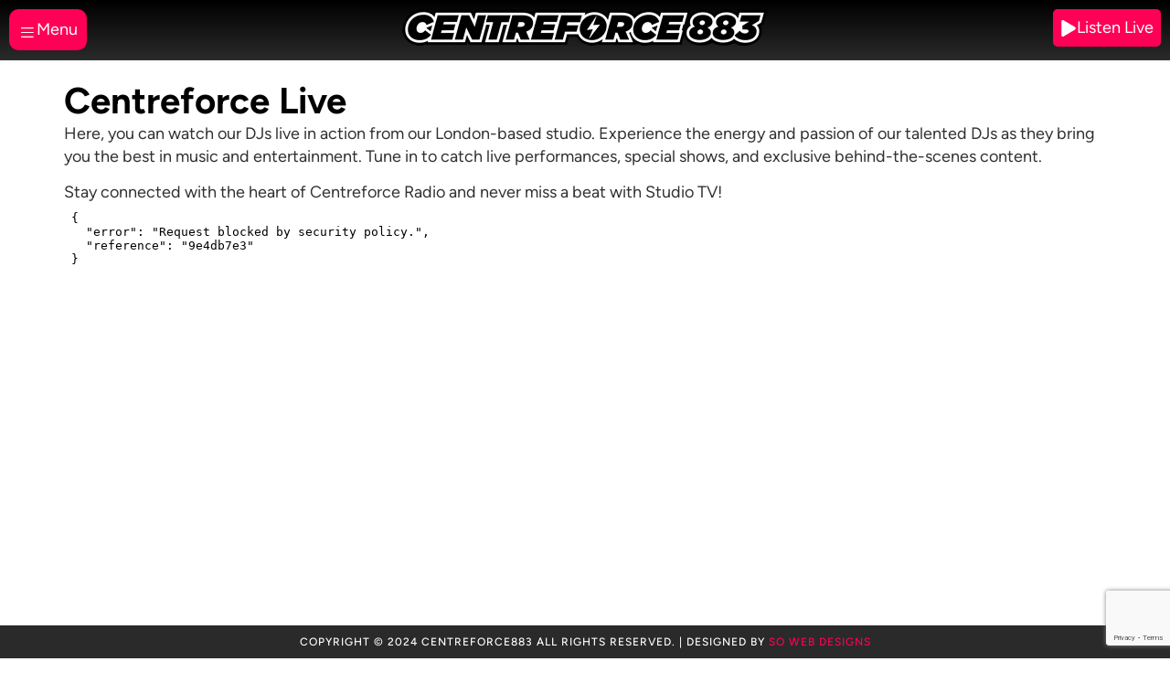

--- FILE ---
content_type: text/html; charset=UTF-8
request_url: https://www.centreforceradio.com/studio-tv/
body_size: 21177
content:
<!DOCTYPE html>
<html class="no-js" lang="en-GB" prefix="og: https://ogp.me/ns#">
	<head>
		<meta charset="UTF-8">
		<meta name="viewport" content="width=device-width, initial-scale=1.0, maximum-scale=5.0" />
		<link rel="profile" href="https://gmpg.org/xfn/11">
		<script type="text/javascript">
	window.dataLayer = window.dataLayer || [];

	function gtag() {
		dataLayer.push(arguments);
	}

	gtag("consent", "default", {
		ad_personalization: "denied",
		ad_storage: "denied",
		ad_user_data: "denied",
		analytics_storage: "denied",
		functionality_storage: "denied",
		personalization_storage: "denied",
		security_storage: "granted",
		wait_for_update: 500,
	});
	gtag("set", "ads_data_redaction", true);
	</script>
<script type="text/javascript"
		id="Cookiebot"
		src="https://consent.cookiebot.com/uc.js"
		data-implementation="wp"
		data-cbid="b98cfd4a-b5e5-442c-bc12-c31846313fe9"
							async	></script>
<!-- Google tag (gtag.js) consent mode dataLayer added by Site Kit -->
<script type="text/javascript" id="google_gtagjs-js-consent-mode-data-layer">
/* <![CDATA[ */
window.dataLayer = window.dataLayer || [];function gtag(){dataLayer.push(arguments);}
gtag('consent', 'default', {"ad_personalization":"denied","ad_storage":"denied","ad_user_data":"denied","analytics_storage":"denied","functionality_storage":"denied","security_storage":"denied","personalization_storage":"denied","region":["AT","BE","BG","CH","CY","CZ","DE","DK","EE","ES","FI","FR","GB","GR","HR","HU","IE","IS","IT","LI","LT","LU","LV","MT","NL","NO","PL","PT","RO","SE","SI","SK"],"wait_for_update":500});
window._googlesitekitConsentCategoryMap = {"statistics":["analytics_storage"],"marketing":["ad_storage","ad_user_data","ad_personalization"],"functional":["functionality_storage","security_storage"],"preferences":["personalization_storage"]};
window._googlesitekitConsents = {"ad_personalization":"denied","ad_storage":"denied","ad_user_data":"denied","analytics_storage":"denied","functionality_storage":"denied","security_storage":"denied","personalization_storage":"denied","region":["AT","BE","BG","CH","CY","CZ","DE","DK","EE","ES","FI","FR","GB","GR","HR","HU","IE","IS","IT","LI","LT","LU","LV","MT","NL","NO","PL","PT","RO","SE","SI","SK"],"wait_for_update":500};
/* ]]> */
</script>
<!-- End Google tag (gtag.js) consent mode dataLayer added by Site Kit -->

<!-- Search Engine Optimization by Rank Math - https://rankmath.com/ -->
<title>Centreforce Live Studio TV - Centreforce Radio 883</title>
<meta name="description" content="Here, you can watch our DJs live in action from our London-based studio. Stay connected with the heart of Centreforce Radio and never miss a beat with Studio TV!"/>
<meta name="robots" content="follow, index, max-snippet:-1, max-video-preview:-1, max-image-preview:large"/>
<link rel="canonical" href="https://www.centreforceradio.com/studio-tv/" />
<meta property="og:locale" content="en_GB" />
<meta property="og:type" content="article" />
<meta property="og:title" content="Centreforce Live Studio TV - Centreforce Radio 883" />
<meta property="og:description" content="Here, you can watch our DJs live in action from our London-based studio. Stay connected with the heart of Centreforce Radio and never miss a beat with Studio TV!" />
<meta property="og:url" content="https://www.centreforceradio.com/studio-tv/" />
<meta property="og:site_name" content="Centreforce Radio" />
<meta property="og:updated_time" content="2024-06-07T07:42:26+01:00" />
<meta property="og:image" content="https://www.centreforceradio.com/wp-content/uploads/2024/05/Social-ShareImage.jpg" />
<meta property="og:image:secure_url" content="https://www.centreforceradio.com/wp-content/uploads/2024/05/Social-ShareImage.jpg" />
<meta property="og:image:width" content="1200" />
<meta property="og:image:height" content="675" />
<meta property="og:image:alt" content="Social Share" />
<meta property="og:image:type" content="image/jpeg" />
<meta property="article:published_time" content="2023-12-12T20:18:41+00:00" />
<meta property="article:modified_time" content="2024-06-07T07:42:26+01:00" />
<meta name="twitter:card" content="summary_large_image" />
<meta name="twitter:title" content="Centreforce Live Studio TV - Centreforce Radio 883" />
<meta name="twitter:description" content="Here, you can watch our DJs live in action from our London-based studio. Stay connected with the heart of Centreforce Radio and never miss a beat with Studio TV!" />
<meta name="twitter:image" content="https://www.centreforceradio.com/wp-content/uploads/2024/05/Social-ShareImage.jpg" />
<script type="application/ld+json" class="rank-math-schema">{"@context":"https://schema.org","@graph":[{"@type":"Organization","@id":"https://www.centreforceradio.com/#organization","name":"Centreforce Radio","url":"https://www.centreforceradio.com","logo":{"@type":"ImageObject","@id":"https://www.centreforceradio.com/#logo","url":"https://www.centreforceradio.com/wp-content/uploads/2023/12/CFMainlogoPlainWebsite.png","contentUrl":"https://www.centreforceradio.com/wp-content/uploads/2023/12/CFMainlogoPlainWebsite.png","caption":"Centreforce Radio","inLanguage":"en-GB","width":"400","height":"40"}},{"@type":"WebSite","@id":"https://www.centreforceradio.com/#website","url":"https://www.centreforceradio.com","name":"Centreforce Radio","alternateName":"Centreforce 883","publisher":{"@id":"https://www.centreforceradio.com/#organization"},"inLanguage":"en-GB"},{"@type":"ImageObject","@id":"https://www.centreforceradio.com/wp-content/uploads/2024/05/Social-ShareImage.jpg","url":"https://www.centreforceradio.com/wp-content/uploads/2024/05/Social-ShareImage.jpg","width":"1200","height":"675","caption":"Social Share","inLanguage":"en-GB"},{"@type":"WebPage","@id":"https://www.centreforceradio.com/studio-tv/#webpage","url":"https://www.centreforceradio.com/studio-tv/","name":"Centreforce Live Studio TV - Centreforce Radio 883","datePublished":"2023-12-12T20:18:41+00:00","dateModified":"2024-06-07T07:42:26+01:00","isPartOf":{"@id":"https://www.centreforceradio.com/#website"},"primaryImageOfPage":{"@id":"https://www.centreforceradio.com/wp-content/uploads/2024/05/Social-ShareImage.jpg"},"inLanguage":"en-GB"},{"@type":"Person","@id":"https://www.centreforceradio.com/author/admin/","name":"Centreforce Radio","url":"https://www.centreforceradio.com/author/admin/","image":{"@type":"ImageObject","@id":"https://www.centreforceradio.com/wp-content/uploads/2023/12/883-v2-Mini.svg","url":"https://www.centreforceradio.com/wp-content/uploads/2023/12/883-v2-Mini.svg","caption":"Centreforce Radio","inLanguage":"en-GB"},"sameAs":["https://www.centreforceradio.com"],"worksFor":{"@id":"https://www.centreforceradio.com/#organization"}},{"@type":"Article","headline":"Centreforce Live Studio TV - Centreforce Radio 883","datePublished":"2023-12-12T20:18:41+00:00","dateModified":"2024-06-07T07:42:26+01:00","author":{"@id":"https://www.centreforceradio.com/author/admin/","name":"Centreforce Radio"},"publisher":{"@id":"https://www.centreforceradio.com/#organization"},"description":"Here, you can watch our DJs live in action from our London-based studio. Stay connected with the heart of Centreforce Radio and never miss a beat with Studio TV!","name":"Centreforce Live Studio TV - Centreforce Radio 883","@id":"https://www.centreforceradio.com/studio-tv/#richSnippet","isPartOf":{"@id":"https://www.centreforceradio.com/studio-tv/#webpage"},"image":{"@id":"https://www.centreforceradio.com/wp-content/uploads/2024/05/Social-ShareImage.jpg"},"inLanguage":"en-GB","mainEntityOfPage":{"@id":"https://www.centreforceradio.com/studio-tv/#webpage"}}]}</script>
<!-- /Rank Math WordPress SEO plugin -->

<link rel='dns-prefetch' href='//www.googletagmanager.com' />
<link rel="alternate" title="oEmbed (JSON)" type="application/json+oembed" href="https://www.centreforceradio.com/wp-json/oembed/1.0/embed?url=https%3A%2F%2Fwww.centreforceradio.com%2Fstudio-tv%2F" />
<link rel="alternate" title="oEmbed (XML)" type="text/xml+oembed" href="https://www.centreforceradio.com/wp-json/oembed/1.0/embed?url=https%3A%2F%2Fwww.centreforceradio.com%2Fstudio-tv%2F&#038;format=xml" />
<style id='wp-img-auto-sizes-contain-inline-css' type='text/css'>
img:is([sizes=auto i],[sizes^="auto," i]){contain-intrinsic-size:3000px 1500px}
/*# sourceURL=wp-img-auto-sizes-contain-inline-css */
</style>
<link rel='stylesheet' id='vx:commons.css-css' href='https://www.centreforceradio.com/wp-content/themes/voxel/assets/dist/commons.css?ver=1.7.5' type='text/css' media='all' />
<link rel='stylesheet' id='elementor-frontend-css' href='https://www.centreforceradio.com/wp-content/plugins/elementor/assets/css/frontend.min.css?ver=3.34.1' type='text/css' media='all' />
<link rel='stylesheet' id='elementor-post-5-css' href='https://www.centreforceradio.com/wp-content/uploads/elementor/css/post-5.css?ver=1768817831' type='text/css' media='all' />
<link rel='stylesheet' id='widget-heading-css' href='https://www.centreforceradio.com/wp-content/plugins/elementor/assets/css/widget-heading.min.css?ver=3.34.1' type='text/css' media='all' />
<link rel='stylesheet' id='elementor-post-3993-css' href='https://www.centreforceradio.com/wp-content/uploads/elementor/css/post-3993.css?ver=1768818313' type='text/css' media='all' />
<link rel='stylesheet' id='child-style-css' href='https://www.centreforceradio.com/wp-content/themes/voxel-child/style.css?ver=6.9' type='text/css' media='all' />
<link rel='stylesheet' id='elementor-gf-local-figtree-css' href='https://www.centreforceradio.com/wp-content/uploads/elementor/google-fonts/css/figtree.css?ver=1743076388' type='text/css' media='all' />
<script type="text/javascript" src="https://www.centreforceradio.com/wp-includes/js/jquery/jquery.min.js?ver=3.7.1" id="jquery-core-js"></script>
<script type="text/javascript" id="wp-consent-api-js-extra">
/* <![CDATA[ */
var consent_api = {"consent_type":"optin","waitfor_consent_hook":"","cookie_expiration":"30","cookie_prefix":"wp_consent","services":[]};
//# sourceURL=wp-consent-api-js-extra
/* ]]> */
</script>
<script type="text/javascript" src="https://www.centreforceradio.com/wp-content/plugins/wp-consent-api/assets/js/wp-consent-api.min.js?ver=2.0.0" id="wp-consent-api-js"></script>
<script type="text/javascript" id="cookiebot-wp-consent-level-api-integration-js-extra">
/* <![CDATA[ */
var cookiebot_category_mapping = {"n=1;p=1;s=1;m=1":{"preferences":1,"statistics":1,"statistics-anonymous":0,"marketing":1},"n=1;p=1;s=1;m=0":{"preferences":1,"statistics":1,"statistics-anonymous":1,"marketing":0},"n=1;p=1;s=0;m=1":{"preferences":1,"statistics":0,"statistics-anonymous":0,"marketing":1},"n=1;p=1;s=0;m=0":{"preferences":1,"statistics":0,"statistics-anonymous":0,"marketing":0},"n=1;p=0;s=1;m=1":{"preferences":0,"statistics":1,"statistics-anonymous":0,"marketing":1},"n=1;p=0;s=1;m=0":{"preferences":0,"statistics":1,"statistics-anonymous":0,"marketing":0},"n=1;p=0;s=0;m=1":{"preferences":0,"statistics":0,"statistics-anonymous":0,"marketing":1},"n=1;p=0;s=0;m=0":{"preferences":0,"statistics":0,"statistics-anonymous":0,"marketing":0}};
var cookiebot_consent_type = {"type":"optin"};
//# sourceURL=cookiebot-wp-consent-level-api-integration-js-extra
/* ]]> */
</script>
<script type="text/javascript" src="https://www.centreforceradio.com/wp-content/plugins/cookiebot/assets/js/frontend/cb_frame/cookiebot-wp-consent-level-api-integration.js?ver=4.6.2" id="cookiebot-wp-consent-level-api-integration-js"></script>

<!-- Google tag (gtag.js) snippet added by Site Kit -->
<!-- Google Analytics snippet added by Site Kit -->
<script type="text/javascript" src="https://www.googletagmanager.com/gtag/js?id=GT-T5P44XP" id="google_gtagjs-js" async></script>
<script type="text/javascript" id="google_gtagjs-js-after">
/* <![CDATA[ */
window.dataLayer = window.dataLayer || [];function gtag(){dataLayer.push(arguments);}
gtag("set","linker",{"domains":["www.centreforceradio.com"]});
gtag("js", new Date());
gtag("set", "developer_id.dZTNiMT", true);
gtag("config", "GT-T5P44XP", {"googlesitekit_post_type":"page"});
//# sourceURL=google_gtagjs-js-after
/* ]]> */
</script>
<link rel="https://api.w.org/" href="https://www.centreforceradio.com/wp-json/" /><link rel="alternate" title="JSON" type="application/json" href="https://www.centreforceradio.com/wp-json/wp/v2/pages/3993" /><link rel="EditURI" type="application/rsd+xml" title="RSD" href="https://www.centreforceradio.com/xmlrpc.php?rsd" />
<meta name="generator" content="WordPress 6.9" />
<link rel='shortlink' href='https://www.centreforceradio.com/?p=3993' />
<meta name="google" content="aHR0cHM6Ly93d3cuY2VudHJlZm9yY2VyYWRpby5jb20vd3AtbG9naW4ucGhw"  />
<meta name="generator" content="Site Kit by Google 1.170.0" /><style type="text/css">
	@media screen and (max-width: 767px) { .vx-hidden-mobile { display: none !important; } }
	@media screen and (min-width: 768px) and (max-width: 1024px) { .vx-hidden-tablet { display: none !important; } }
	@media screen and (min-width: 1025px) { .vx-hidden-desktop { display: none !important; } }
</style><script type="text/javascript">var Voxel_Config = {"ajax_url":"https:\/\/www.centreforceradio.com\/?vx=1","is_logged_in":false,"current_user_id":0,"login_url":"https:\/\/www.centreforceradio.com\/?page_id=5596","register_url":"https:\/\/www.centreforceradio.com\/?page_id=5596&register","is_rtl":false,"l10n":{"ajaxError":"There was a problem. Please try again.","confirmAction":"Are you sure you want to proceed with this action?","accountRequired":"An account is required to perform this action","login":"Log in","register":"Register","yes":"Yes","no":"No","copied":"Copied to clipboard","positionFail":"Could not determine your location.","addressFail":"Could not determine your address.","view_cart":"View cart","added_to_cart":"Your product has been added to cart.","months":["January","February","March","April","May","June","July","August","September","October","November","December"],"weekdays":["Sunday","Monday","Tuesday","Wednesday","Thursday","Friday","Saturday"],"weekdaysShort":["Sun","Mon","Tue","Wed","Thu","Fri","Sat"]},"locale":"en_GB","currency":"GBP","maps":{"provider":"google_maps","default_lat":42.5,"default_lng":21},"google_maps":{"skin":null,"mapTypeId":"roadmap","mapTypeControl":false,"streetViewControl":false,"handle":"vx:google-maps.js-js","logo_url":"https:\/\/www.centreforceradio.com\/wp-content\/themes\/voxel\/app\/modules\/google-maps\/assets\/google-maps-logo.svg"}};</script><meta name="google-site-verification" content="cK4sJI_vQBXy-NGswHUWQNX9PIfh0wEZE-3oZuX76k4"><meta name="generator" content="Elementor 3.34.1; features: e_font_icon_svg, additional_custom_breakpoints; settings: css_print_method-external, google_font-enabled, font_display-swap">
<script type="module" src="https://assets.player.radio/latest/buttons.js"></script>
<script nomodule defer src="https://assets.player.radio/latest/buttons.legacy.js"></script>
<link rel="stylesheet" href="https://assets.player.radio/latest/buttons.css" />
<!-- Meta Pixel Code -->
<script>
!function(f,b,e,v,n,t,s)
{if(f.fbq)return;n=f.fbq=function(){n.callMethod?
n.callMethod.apply(n,arguments):n.queue.push(arguments)};
if(!f._fbq)f._fbq=n;n.push=n;n.loaded=!0;n.version='2.0';
n.queue=[];t=b.createElement(e);t.async=!0;
t.src=v;s=b.getElementsByTagName(e)[0];
s.parentNode.insertBefore(t,s)}(window, document,'script',
'https://connect.facebook.net/en_US/fbevents.js');
fbq('init', '1216016060383790');
fbq('track', 'PageView');
</script>
<noscript><img height="1" width="1" style="display:none"
src="https://www.facebook.com/tr?id=1216016060383790&ev=PageView&noscript=1"
/></noscript>
<!-- End Meta Pixel Code -->
			<style>
				.e-con.e-parent:nth-of-type(n+4):not(.e-lazyloaded):not(.e-no-lazyload),
				.e-con.e-parent:nth-of-type(n+4):not(.e-lazyloaded):not(.e-no-lazyload) * {
					background-image: none !important;
				}
				@media screen and (max-height: 1024px) {
					.e-con.e-parent:nth-of-type(n+3):not(.e-lazyloaded):not(.e-no-lazyload),
					.e-con.e-parent:nth-of-type(n+3):not(.e-lazyloaded):not(.e-no-lazyload) * {
						background-image: none !important;
					}
				}
				@media screen and (max-height: 640px) {
					.e-con.e-parent:nth-of-type(n+2):not(.e-lazyloaded):not(.e-no-lazyload),
					.e-con.e-parent:nth-of-type(n+2):not(.e-lazyloaded):not(.e-no-lazyload) * {
						background-image: none !important;
					}
				}
			</style>
			
<!-- Google Tag Manager snippet added by Site Kit -->
<script type="text/javascript">
/* <![CDATA[ */

			( function( w, d, s, l, i ) {
				w[l] = w[l] || [];
				w[l].push( {'gtm.start': new Date().getTime(), event: 'gtm.js'} );
				var f = d.getElementsByTagName( s )[0],
					j = d.createElement( s ), dl = l != 'dataLayer' ? '&l=' + l : '';
				j.async = true;
				j.src = 'https://www.googletagmanager.com/gtm.js?id=' + i + dl;
				f.parentNode.insertBefore( j, f );
			} )( window, document, 'script', 'dataLayer', 'GTM-5KPWBKSH' );
			
/* ]]> */
</script>

<!-- End Google Tag Manager snippet added by Site Kit -->
<link rel="icon" href="https://www.centreforceradio.com/wp-content/uploads/2023/12/cropped-883-v2-Mini-32x32.png" sizes="32x32" />
<link rel="icon" href="https://www.centreforceradio.com/wp-content/uploads/2023/12/cropped-883-v2-Mini-192x192.png" sizes="192x192" />
<link rel="apple-touch-icon" href="https://www.centreforceradio.com/wp-content/uploads/2023/12/cropped-883-v2-Mini-180x180.png" />
<meta name="msapplication-TileImage" content="https://www.centreforceradio.com/wp-content/uploads/2023/12/cropped-883-v2-Mini-270x270.png" />
		<style type="text/css" id="wp-custom-css">
			body{
  width:100%;
  overflow-x:hidden;
}

.dracula-toggle-wrap {
    --side-offset: 10px;
    --bottom-offset: 50px;
    cursor: pointer;
    -webkit-user-select: none;
    -moz-user-select: none;
    user-select: none;
}

.dracula-toggle.style-2 {
    --toggle-bg-light: #ffffff;
    --toggle-bg-dark: #484D60;
    --toggle-icon-light: #FFF;
    --toggle-icon-dark: #FFF;
    width: calc(90px * var(--toggle-scale));
    aspect-ratio: 2/.9;
    background: var(--toggle-bg-light);
    border-radius: 100px;
    display: flex;
    align-items: center;
    padding: 0.35rem;
    box-shadow: rgba(0,0,0,.1) 0 10px 15px -3px, rgba(0,0,0,.05) 0 4px 6px -2px;
}		</style>
			</head>
	<body class="wp-singular page-template-default page page-id-3993 wp-custom-logo wp-embed-responsive wp-theme-voxel wp-child-theme-voxel-child elementor-default elementor-kit-5 elementor-page elementor-page-3993">		<!-- Google Tag Manager (noscript) snippet added by Site Kit -->
		<noscript>
			<iframe src="https://www.googletagmanager.com/ns.html?id=GTM-5KPWBKSH" height="0" width="0" style="display:none;visibility:hidden"></iframe>
		</noscript>
		<!-- End Google Tag Manager (noscript) snippet added by Site Kit -->
		<!-- Google Tag Manager -->
<script>(function(w,d,s,l,i){w[l]=w[l]||[];w[l].push({'gtm.start':
new Date().getTime(),event:'gtm.js'});var f=d.getElementsByTagName(s)[0],
j=d.createElement(s),dl=l!='dataLayer'?'&l='+l:'';j.async=true;j.src=
'https://www.googletagmanager.com/gtm.js?id='+i+dl;f.parentNode.insertBefore(j,f);
})(window,document,'script','dataLayer','GTM-5KPWBKSH');</script>
<!-- End Google Tag Manager -->
		<script type="text/html" id="voxel-popup-template">
	<div class="elementor vx-popup" :class="'elementor-'+$root.post_id">
		<div class="ts-popup-root elementor-element" :class="'elementor-element-'+$root.widget_id+'-wrap'" v-cloak>
			<div class="ts-form elementor-element" :class="'elementor-element-'+$root.widget_id" :style="styles" ref="popup">
				<div class="ts-field-popup-container">
					<div class="ts-field-popup triggers-blur" ref="popup-box">
						<div class="ts-popup-content-wrapper min-scroll">
							<slot></slot>
						</div>
						<slot name="controller">
							<div class="ts-popup-controller" :class="controllerClass" v-if="showSave || showClear">
								<ul class="flexify simplify-ul">
									<li class="flexify ts-popup-close">
										<a @click.prevent="$emit('blur')" href="#" class="ts-icon-btn" role="button">
											<svg width="80" height="80" viewBox="0 0 24 24" fill="none" xmlns="https://www.w3.org/2000/svg" transform="rotate(0 0 0)"><path d="M5.9545 5.95548C6.39384 5.51614 7.10616 5.51614 7.5455 5.95548L11.999 10.409L16.4524 5.95561C16.8918 5.51627 17.6041 5.51627 18.0434 5.95561C18.4827 6.39495 18.4827 7.10726 18.0434 7.5466L13.59 12L18.0434 16.4534C18.4827 16.8927 18.4827 17.605 18.0434 18.0444C17.6041 18.4837 16.8918 18.4837 16.4524 18.0444L11.999 13.591L7.5455 18.0445C7.10616 18.4839 6.39384 18.4839 5.9545 18.0445C5.51517 17.6052 5.51516 16.8929 5.9545 16.4535L10.408 12L5.9545 7.54647C5.51516 7.10713 5.51517 6.39482 5.9545 5.95548Z" fill="#343C54"/></svg>										</a>
									</li>

									<li class="flexify hide-d" @click.prevent="$emit('clear')">
										<a v-if="showClear && showClearMobile" href="#" class="ts-icon-btn">
											<!-- {{ clearLabel || 'Clear' }} -->
											<svg width="80" height="80" viewBox="0 0 25 24" fill="none" xmlns="https://www.w3.org/2000/svg" transform="rotate(0 0 0)"><path d="M21.6009 10.4593C22.001 10.3521 22.2384 9.94088 22.1312 9.54078C21.59 7.52089 20.3974 5.73603 18.7384 4.46302C17.0793 3.19001 15.0466 2.5 12.9555 2.5C10.8644 2.5 8.83164 3.19001 7.17262 4.46302C6.12405 5.26762 5.26179 6.2767 4.63257 7.42036L2.86504 6.92617C2.76093 6.89707 2.65423 6.89133 2.55153 6.9068C2.46222 6.91962 2.37374 6.94889 2.29039 6.99582C1.92945 7.19903 1.80158 7.65636 2.00479 8.0173L3.73942 11.0983C3.83701 11.2717 3.99946 11.3991 4.19104 11.4527C4.30333 11.4841 4.42023 11.4886 4.53266 11.4673C4.61373 11.4524 4.69254 11.4242 4.7657 11.383L7.84641 9.64831C8.11073 9.49948 8.25936 9.20608 8.22302 8.90493C8.18668 8.60378 7.9725 8.35417 7.68037 8.27249L6.1241 7.83737C6.6343 6.99996 7.29751 6.2579 8.08577 5.65305C9.48282 4.58106 11.1946 4 12.9555 4C14.7164 4 16.4282 4.58106 17.8252 5.65305C19.2223 6.72504 20.2266 8.22807 20.6823 9.92901C20.7895 10.3291 21.2008 10.5665 21.6009 10.4593Z" fill="#343C54"/><path d="M4.30739 13.5387C3.90729 13.6459 3.66985 14.0572 3.77706 14.4573C4.31829 16.4771 5.51089 18.262 7.16991 19.535C8.82892 20.808 10.8616 21.498 12.9528 21.498C15.0439 21.498 17.0766 20.808 18.7356 19.535C19.7859 18.7291 20.6493 17.7181 21.2787 16.5722L23.0083 17.0557C23.1218 17.0961 23.2447 17.1091 23.3661 17.0917C23.5554 17.0658 23.7319 16.968 23.8546 16.8116C24.0419 16.573 24.0669 16.245 23.9181 15.9807L22.1835 12.8996C22.0859 12.7263 21.9234 12.5988 21.7319 12.5453C21.64 12.5196 21.5451 12.5119 21.4521 12.5216C21.3493 12.5317 21.2488 12.5629 21.1571 12.6146L18.0764 14.3493C17.7155 14.5525 17.5876 15.0099 17.7909 15.3708C17.9016 15.5675 18.0879 15.695 18.2929 15.7373L19.7875 16.1552C19.2768 16.9949 18.6125 17.7388 17.8225 18.345C16.4255 19.417 14.7137 19.998 12.9528 19.998C11.1918 19.998 9.4801 19.417 8.08305 18.345C6.686 17.273 5.68171 15.77 5.22595 14.069C5.11874 13.6689 4.70749 13.4315 4.30739 13.5387Z" fill="#343C54"/></svg>										</a>
									</li>
									<li class="flexify hide-m" @click.prevent="$emit('clear')">
										<a v-if="showClear" href="#" class="ts-btn ts-btn-1">
											{{ clearLabel || "Clear" }}
										</a>
									</li>
									<slot name="custom-actions"></slot>
									<li class="flexify">
										<a v-if="showSave" href="#" class="ts-btn ts-btn-2" @click.prevent="$emit('save')">
											{{ saveLabel || "Save" }}
											<div class="ts-loader-wrapper">
												<span class="ts-loader"></span>
											</div>
										</a>
									</li>

								</ul>
							</div>
							<div v-else-if="showClose" class="ts-popup-controller hide-d" :class="controllerClass">
								<ul class="flexify simplify-ul">
									<li class="flexify ts-popup-close">
										<a @click.prevent="$emit('blur')" href="#" class="ts-icon-btn" role="button">
											<svg width="80" height="80" viewBox="0 0 24 24" fill="none" xmlns="https://www.w3.org/2000/svg" transform="rotate(0 0 0)"><path d="M5.9545 5.95548C6.39384 5.51614 7.10616 5.51614 7.5455 5.95548L11.999 10.409L16.4524 5.95561C16.8918 5.51627 17.6041 5.51627 18.0434 5.95561C18.4827 6.39495 18.4827 7.10726 18.0434 7.5466L13.59 12L18.0434 16.4534C18.4827 16.8927 18.4827 17.605 18.0434 18.0444C17.6041 18.4837 16.8918 18.4837 16.4524 18.0444L11.999 13.591L7.5455 18.0445C7.10616 18.4839 6.39384 18.4839 5.9545 18.0445C5.51517 17.6052 5.51516 16.8929 5.9545 16.4535L10.408 12L5.9545 7.54647C5.51516 7.10713 5.51517 6.39482 5.9545 5.95548Z" fill="#343C54"/></svg>										</a>
									</li>
								</ul>
							</div>
						</slot>
					</div>
				</div>
			</div>
		</div>
	</div>
</script>
		<script type="text/html" id="voxel-form-group-template">
	<component :is="tag" :class="{'ts-form-group': defaultClass}">
		<slot name="trigger"></slot>
		<teleport to="body">
			<transition name="form-popup">
				<form-popup
					ref="popup"
					v-if="$root.activePopup === popupKey"
					:class="wrapperClass"
					:controller-class="controllerClass"
					:target="popupTarget"
					:show-save="showSave"
					:show-clear="showClear"
					:show-clear-mobile="showClearMobile"
					:show-close="showClose"
					:save-label="saveLabel"
					:clear-label="clearLabel"
					:prevent-blur="preventBlur"
					@blur="onPopupBlur"
					@save="$emit('save', this);"
					@clear="$emit('clear', this);"
				>
					<slot name="popup"></slot>
					<template #controller>
						<slot name="controller"></slot>
					</template>
					<template #custom-actions>
						<slot name="custom-actions"></slot>
					</template>
				</form-popup>
			</transition>
		</teleport>
	</component>
</script>
<link rel='stylesheet' id='elementor-post-47-css' href='https://www.centreforceradio.com/wp-content/uploads/elementor/css/post-47.css?ver=1768817832' type='text/css' media='all' />
<link rel='stylesheet' id='widget-image-css' href='https://www.centreforceradio.com/wp-content/plugins/elementor/assets/css/widget-image.min.css?ver=3.34.1' type='text/css' media='all' />
		<div data-elementor-type="page" data-elementor-id="47" class="elementor elementor-47" data-elementor-post-type="elementor_library">
				<div class="elementor-element elementor-element-d1c19f7 e-con-full elementor-hidden-desktop elementor-hidden-tablet elementor-hidden-mobile e-flex e-con e-parent" data-id="d1c19f7" data-element_type="container" data-settings="{&quot;background_background&quot;:&quot;classic&quot;}">
		<div class="elementor-element elementor-element-0044c52 e-con-full e-flex e-con e-child" data-id="0044c52" data-element_type="container">
				<div class="elementor-element elementor-element-edece47 elementor-widget elementor-widget-heading" data-id="edece47" data-element_type="widget" data-widget_type="heading.default">
					<h5 class="elementor-heading-title elementor-size-default"><a href="sms:07709333883">Text Studio: 07709 333883</a></h5>				</div>
				<div class="elementor-element elementor-element-d883ebf elementor-widget-tablet__width-initial elementor-widget-mobile__width-auto elementor-widget elementor-widget-ts-user-bar" data-id="d883ebf" data-element_type="widget" data-widget_type="ts-user-bar.default">
					<div class="ts-user-area">
	<ul class="flexify simplify-ul user-area-menu">

		
					
							<li class="elementor-repeater-item-8543b6a">
										<a href="https://www.centreforceradio.com/?page_id=5596&#038;register">
						<div class="ts-comp-icon flexify">
							<i aria-hidden="true" class="las la-calendar-check"></i>						</div>
						<span class="ts_comp_label">Join Today</span>
					</a>
				</li>
					
							<li class="elementor-repeater-item-afe4d21">
										<a href="https://www.centreforceradio.com/?page_id=5596">
						<div class="ts-comp-icon flexify">
							<i aria-hidden="true" class="las la-user-circle"></i>						</div>
						<span class="ts_comp_label">Sign in</span>
					</a>
				</li>
						</ul>
</div>
				</div>
				</div>
				</div>
		<div class="elementor-element elementor-element-f439792 e-con-full elementor-hidden-tablet elementor-hidden-mobile e-flex e-con e-parent" data-id="f439792" data-element_type="container" data-settings="{&quot;background_background&quot;:&quot;gradient&quot;}">
		<div class="elementor-element elementor-element-f409beb e-flex e-con-boxed e-con e-child" data-id="f409beb" data-element_type="container">
					<div class="e-con-inner">
				<div class="elementor-element elementor-element-c54fd4c elementor-widget elementor-widget-ts-navbar" data-id="c54fd4c" data-element_type="widget" data-widget_type="ts-navbar.default">
					
	<nav class="ts-nav-menu ts-wp-menu ">
					<ul id="menu-main-menu-1" class="ts-nav ts-nav-horizontal flexify simplify-ul min-scroll min-scroll-h">		<li class="ts-popup-component ts-mobile-menu">
			<button 
				type="button"
				class="ts-item-link" 
				ref="target" 
				@click.prevent 
				@mousedown="active = true"
				@keydown.enter.prevent="active = true"
				@keydown.space.prevent="active = true"
				aria-haspopup="true"
				aria-expanded="false"
				aria-label="Menu"
			>
				<div class="ts-item-icon flexify">
					<svg width="80" height="80" viewBox="0 0 25 24" xmlns="https://www.w3.org/2000/svg" transform="rotate(0 0 0)"><path d="M3.5625 6C3.5625 5.58579 3.89829 5.25 4.3125 5.25H20.3125C20.7267 5.25 21.0625 5.58579 21.0625 6C21.0625 6.41421 20.7267 6.75 20.3125 6.75L4.3125 6.75C3.89829 6.75 3.5625 6.41422 3.5625 6Z"/><path d="M3.5625 18C3.5625 17.5858 3.89829 17.25 4.3125 17.25L20.3125 17.25C20.7267 17.25 21.0625 17.5858 21.0625 18C21.0625 18.4142 20.7267 18.75 20.3125 18.75L4.3125 18.75C3.89829 18.75 3.5625 18.4142 3.5625 18Z"/><path d="M4.3125 11.25C3.89829 11.25 3.5625 11.5858 3.5625 12C3.5625 12.4142 3.89829 12.75 4.3125 12.75L20.3125 12.75C20.7267 12.75 21.0625 12.4142 21.0625 12C21.0625 11.5858 20.7267 11.25 20.3125 11.25L4.3125 11.25Z"/></svg>				</div>
									<span>Menu</span>
				
			    <popup v-cloak>
			    	<div class="ts-popup-head flexify hide-d">
						<div class="ts-popup-name flexify">
							<svg width="80" height="80" viewBox="0 0 25 24" xmlns="https://www.w3.org/2000/svg" transform="rotate(0 0 0)"><path d="M3.5625 6C3.5625 5.58579 3.89829 5.25 4.3125 5.25H20.3125C20.7267 5.25 21.0625 5.58579 21.0625 6C21.0625 6.41421 20.7267 6.75 20.3125 6.75L4.3125 6.75C3.89829 6.75 3.5625 6.41422 3.5625 6Z"/><path d="M3.5625 18C3.5625 17.5858 3.89829 17.25 4.3125 17.25L20.3125 17.25C20.7267 17.25 21.0625 17.5858 21.0625 18C21.0625 18.4142 20.7267 18.75 20.3125 18.75L4.3125 18.75C3.89829 18.75 3.5625 18.4142 3.5625 18Z"/><path d="M4.3125 11.25C3.89829 11.25 3.5625 11.5858 3.5625 12C3.5625 12.4142 3.89829 12.75 4.3125 12.75L20.3125 12.75C20.7267 12.75 21.0625 12.4142 21.0625 12C21.0625 11.5858 20.7267 11.25 20.3125 11.25L4.3125 11.25Z"/></svg>							<span>Menu</span>
						</div>

						<ul class="flexify simplify-ul">
							<li class="flexify ts-popup-close">
								<a role="button" @click.prevent="$root.active = false" href="#" class="ts-icon-btn">
									<svg width="80" height="80" viewBox="0 0 24 24" fill="none" xmlns="https://www.w3.org/2000/svg" transform="rotate(0 0 0)"><path d="M5.9545 5.95548C6.39384 5.51614 7.10616 5.51614 7.5455 5.95548L11.999 10.409L16.4524 5.95561C16.8918 5.51627 17.6041 5.51627 18.0434 5.95561C18.4827 6.39495 18.4827 7.10726 18.0434 7.5466L13.59 12L18.0434 16.4534C18.4827 16.8927 18.4827 17.605 18.0434 18.0444C17.6041 18.4837 16.8918 18.4837 16.4524 18.0444L11.999 13.591L7.5455 18.0445C7.10616 18.4839 6.39384 18.4839 5.9545 18.0445C5.51517 17.6052 5.51516 16.8929 5.9545 16.4535L10.408 12L5.9545 7.54647C5.51516 7.10713 5.51517 6.39482 5.9545 5.95548Z" fill="#343C54"/></svg>								</a>
							</li>
						</ul>
					</div>
					<transition-group :name="'slide-from-'+slide_from" tag="div" class="ts-term-dropdown ts-md-group ts-multilevel-dropdown" @before-enter="beforeEnter" @before-leave="beforeLeave">
						<ul class="simplify-ul ts-term-dropdown-list sub-menu" key="main" v-show="screen === 'main'"><li id="menu-item-45" class="menu-item menu-item-type-post_type menu-item-object-page menu-item-home menu-item-has-children menu-item-45"><a  @click.prevent="slide_from='right'; screen='_submenu-1';"  href="https://www.centreforceradio.com/" class="flexify"><span>Home</span><div class="ts-right-icon"></div></a></li><li id="menu-item-5472" class="menu-item menu-item-type-post_type menu-item-object-page menu-item-5472"><a  href="https://www.centreforceradio.com/artists/" class="flexify"><span>Artists</span></a></li><li id="menu-item-4915" class="menu-item menu-item-type-post_type menu-item-object-page menu-item-has-children menu-item-4915"><a  @click.prevent="slide_from='right'; screen='_submenu-2';"  href="https://www.centreforceradio.com/radio-shows/" class="flexify"><span>Schedule</span><div class="ts-right-icon"></div></a></li><li id="menu-item-4000" class="menu-item menu-item-type-post_type menu-item-object-page current-menu-item page_item page-item-3993 current_page_item menu-item-4000"><a  href="https://www.centreforceradio.com/studio-tv/" aria-current="page" class="flexify"><span>Studio TV</span></a></li><li id="menu-item-4107" class="menu-item menu-item-type-custom menu-item-object-custom menu-item-4107"><a  href="https://www.centreforceradio.com/events/" class="flexify"><span>Events</span></a></li><li id="menu-item-4005" class="menu-item menu-item-type-post_type menu-item-object-page menu-item-4005"><a  href="https://www.centreforceradio.com/listen-back/" class="flexify"><span>Listen Back</span></a></li><li id="menu-item-4019" class="menu-item menu-item-type-post_type menu-item-object-page menu-item-4019"><a  href="https://www.centreforceradio.com/mobile-app/" class="flexify"><span>Mobile App</span></a></li><li id="menu-item-3799" class="menu-item menu-item-type-custom menu-item-object-custom menu-item-3799"><a  href="https://www.centreforceradio.com/friends/" class="flexify"><span>Friends of the Force</span></a></li><li id="menu-item-8904" class="menu-item menu-item-type-post_type menu-item-object-page menu-item-8904"><a  href="https://www.centreforceradio.com/883-academy/" class="flexify"><span>883 Academy</span></a></li><li id="menu-item-6425" class="menu-item menu-item-type-post_type menu-item-object-page menu-item-6425"><a  href="https://www.centreforceradio.com/centreforcerecords/" class="flexify"><span>Centreforce Records</span></a></li><li id="menu-item-4029" class="menu-item menu-item-type-post_type menu-item-object-page menu-item-has-children menu-item-4029"><a  @click.prevent="slide_from='right'; screen='_submenu-3';"  href="https://www.centreforceradio.com/advertise/" class="flexify"><span>Advertise</span><div class="ts-right-icon"></div></a></li><li id="menu-item-8982" class="menu-item menu-item-type-custom menu-item-object-custom menu-item-8982"><a  href="https://www.centreforceradio.com/merchandise/" class="flexify"><span>Merchandise</span></a></li><li id="menu-item-4024" class="menu-item menu-item-type-post_type menu-item-object-page menu-item-4024"><a  href="https://www.centreforceradio.com/contact/" class="flexify"><span>Contact</span></a></li></ul><ul  class="simplify-ul ts-term-dropdown-list sub-menu" key="_submenu-1" v-show="screen === '_submenu-1'">
		    <li class="ts-term-centered">
		        <a href="#" class="flexify" @click.prevent="slide_from='left'; screen='main';">
		            <div class="ts-left-icon"></div>
		            <span>Go back</span>
		        </a>
		    </li>
		    
			<li class="ts-parent-menu">
				<a href="https://www.centreforceradio.com/" class="flexify">
					
					<span>Home</span>
				</a>
			</li><li id="menu-item-5234" class="menu-item menu-item-type-post_type menu-item-object-page menu-item-5234"><a  href="https://www.centreforceradio.com/about/" class="flexify"><span>About</span></a></li></ul><ul  class="simplify-ul ts-term-dropdown-list sub-menu" key="_submenu-2" v-show="screen === '_submenu-2'">
		    <li class="ts-term-centered">
		        <a href="#" class="flexify" @click.prevent="slide_from='left'; screen='main';">
		            <div class="ts-left-icon"></div>
		            <span>Go back</span>
		        </a>
		    </li>
		    
			<li class="ts-parent-menu">
				<a href="https://www.centreforceradio.com/radio-shows/" class="flexify">
					
					<span>Schedule</span>
				</a>
			</li><li id="menu-item-4947" class="menu-item menu-item-type-post_type menu-item-object-page menu-item-4947"><a  href="https://www.centreforceradio.com/radio-shows/" class="flexify"><span>Up and Coming Today</span></a></li><li id="menu-item-4844" class="menu-item menu-item-type-post_type menu-item-object-page menu-item-4844"><a  href="https://www.centreforceradio.com/radio-shows/monday/" class="flexify"><span>Monday</span></a></li><li id="menu-item-4843" class="menu-item menu-item-type-post_type menu-item-object-page menu-item-4843"><a  href="https://www.centreforceradio.com/radio-shows/tuesday/" class="flexify"><span>Tuesday</span></a></li><li id="menu-item-4942" class="menu-item menu-item-type-post_type menu-item-object-page menu-item-4942"><a  href="https://www.centreforceradio.com/radio-shows/wednesday/" class="flexify"><span>Wednesday</span></a></li><li id="menu-item-4941" class="menu-item menu-item-type-post_type menu-item-object-page menu-item-4941"><a  href="https://www.centreforceradio.com/radio-shows/thursday/" class="flexify"><span>Thursday</span></a></li><li id="menu-item-4938" class="menu-item menu-item-type-post_type menu-item-object-page menu-item-4938"><a  href="https://www.centreforceradio.com/radio-shows/friday/" class="flexify"><span>Friday</span></a></li><li id="menu-item-4939" class="menu-item menu-item-type-post_type menu-item-object-page menu-item-4939"><a  href="https://www.centreforceradio.com/radio-shows/saturday/" class="flexify"><span>Saturday</span></a></li><li id="menu-item-4940" class="menu-item menu-item-type-post_type menu-item-object-page menu-item-4940"><a  href="https://www.centreforceradio.com/radio-shows/sunday/" class="flexify"><span>Sunday</span></a></li></ul><ul  class="simplify-ul ts-term-dropdown-list sub-menu" key="_submenu-3" v-show="screen === '_submenu-3'">
		    <li class="ts-term-centered">
		        <a href="#" class="flexify" @click.prevent="slide_from='left'; screen='main';">
		            <div class="ts-left-icon"></div>
		            <span>Go back</span>
		        </a>
		    </li>
		    
			<li class="ts-parent-menu">
				<a href="https://www.centreforceradio.com/advertise/" class="flexify">
					
					<span>Advertise</span>
				</a>
			</li><li id="menu-item-7654" class="menu-item menu-item-type-post_type menu-item-object-page menu-item-7654"><a  href="https://www.centreforceradio.com/advertise/" class="flexify"><span>Advertise With Us</span></a></li><li id="menu-item-4101" class="menu-item menu-item-type-post_type menu-item-object-page menu-item-4101"><a  href="https://www.centreforceradio.com/advertise/radio-advertising/" class="flexify"><span>Radio Advertising</span></a></li><li id="menu-item-4099" class="menu-item menu-item-type-post_type menu-item-object-page menu-item-4099"><a  href="https://www.centreforceradio.com/advertise/sponsor-show/" class="flexify"><span>Sponsor Show</span></a></li><li id="menu-item-4100" class="menu-item menu-item-type-post_type menu-item-object-page menu-item-4100"><a  href="https://www.centreforceradio.com/advertise/friends-of-the-force/" class="flexify"><span>Friends of the Force</span></a></li><li id="menu-item-5237" class="menu-item menu-item-type-post_type menu-item-object-page menu-item-5237"><a  href="https://www.centreforceradio.com/dj-bookings/" class="flexify"><span>DJ Bookings</span></a></li></ul>					</transition-group>
			    </popup>
			</button>
		</li>
		<li class="menu-item menu-item-type-post_type menu-item-object-page menu-item-home menu-item-has-children menu-item-45 ts-popup-component ts-trigger-on-hover" ><a  ref="target"  @mousedown="active = true"  href="https://www.centreforceradio.com/" class="ts-item-link"><span>Home</span><div class="ts-down-icon"></div></a><popup ref="popup" v-cloak><transition-group :name="'slide-from-'+slide_from" tag="div" class="ts-term-dropdown ts-md-group ts-multilevel-dropdown" @before-enter="beforeEnter" @before-leave="beforeLeave"><ul  class="simplify-ul ts-term-dropdown-list sub-menu" key="main" v-show="screen === 'main'">
			<li class="ts-parent-menu">
				<a href="https://www.centreforceradio.com/" class="flexify">
					
					<span>Home</span>
				</a>
			</li><li class="menu-item menu-item-type-post_type menu-item-object-page menu-item-5234" ><a  href="https://www.centreforceradio.com/about/" class="flexify"><span>About</span></a></li></ul></transition-group></popup></li><li class="menu-item menu-item-type-post_type menu-item-object-page menu-item-5472" ><a  href="https://www.centreforceradio.com/artists/" class="ts-item-link"><span>Artists</span></a></li><li class="menu-item menu-item-type-post_type menu-item-object-page menu-item-has-children menu-item-4915 ts-popup-component ts-trigger-on-hover" ><a  ref="target"  @mousedown="active = true"  href="https://www.centreforceradio.com/radio-shows/" class="ts-item-link"><span>Schedule</span><div class="ts-down-icon"></div></a><popup ref="popup" v-cloak><transition-group :name="'slide-from-'+slide_from" tag="div" class="ts-term-dropdown ts-md-group ts-multilevel-dropdown" @before-enter="beforeEnter" @before-leave="beforeLeave"><ul  class="simplify-ul ts-term-dropdown-list sub-menu" key="main" v-show="screen === 'main'">
			<li class="ts-parent-menu">
				<a href="https://www.centreforceradio.com/radio-shows/" class="flexify">
					
					<span>Schedule</span>
				</a>
			</li><li class="menu-item menu-item-type-post_type menu-item-object-page menu-item-4947" ><a  href="https://www.centreforceradio.com/radio-shows/" class="flexify"><span>Up and Coming Today</span></a></li><li class="menu-item menu-item-type-post_type menu-item-object-page menu-item-4844" ><a  href="https://www.centreforceradio.com/radio-shows/monday/" class="flexify"><span>Monday</span></a></li><li class="menu-item menu-item-type-post_type menu-item-object-page menu-item-4843" ><a  href="https://www.centreforceradio.com/radio-shows/tuesday/" class="flexify"><span>Tuesday</span></a></li><li class="menu-item menu-item-type-post_type menu-item-object-page menu-item-4942" ><a  href="https://www.centreforceradio.com/radio-shows/wednesday/" class="flexify"><span>Wednesday</span></a></li><li class="menu-item menu-item-type-post_type menu-item-object-page menu-item-4941" ><a  href="https://www.centreforceradio.com/radio-shows/thursday/" class="flexify"><span>Thursday</span></a></li><li class="menu-item menu-item-type-post_type menu-item-object-page menu-item-4938" ><a  href="https://www.centreforceradio.com/radio-shows/friday/" class="flexify"><span>Friday</span></a></li><li class="menu-item menu-item-type-post_type menu-item-object-page menu-item-4939" ><a  href="https://www.centreforceradio.com/radio-shows/saturday/" class="flexify"><span>Saturday</span></a></li><li class="menu-item menu-item-type-post_type menu-item-object-page menu-item-4940" ><a  href="https://www.centreforceradio.com/radio-shows/sunday/" class="flexify"><span>Sunday</span></a></li></ul></transition-group></popup></li><li class="menu-item menu-item-type-post_type menu-item-object-page current-menu-item page_item page-item-3993 current_page_item menu-item-4000" ><a  href="https://www.centreforceradio.com/studio-tv/" aria-current="page" class="ts-item-link"><span>Studio TV</span></a></li><li class="menu-item menu-item-type-custom menu-item-object-custom menu-item-4107" ><a  href="https://www.centreforceradio.com/events/" class="ts-item-link"><span>Events</span></a></li><li class="menu-item menu-item-type-post_type menu-item-object-page menu-item-4005" ><a  href="https://www.centreforceradio.com/listen-back/" class="ts-item-link"><span>Listen Back</span></a></li><li class="menu-item menu-item-type-post_type menu-item-object-page menu-item-4019" ><a  href="https://www.centreforceradio.com/mobile-app/" class="ts-item-link"><span>Mobile App</span></a></li><li class="menu-item menu-item-type-custom menu-item-object-custom menu-item-3799" ><a  href="https://www.centreforceradio.com/friends/" class="ts-item-link"><span>Friends of the Force</span></a></li><li class="menu-item menu-item-type-post_type menu-item-object-page menu-item-8904" ><a  href="https://www.centreforceradio.com/883-academy/" class="ts-item-link"><span>883 Academy</span></a></li><li class="menu-item menu-item-type-post_type menu-item-object-page menu-item-6425" ><a  href="https://www.centreforceradio.com/centreforcerecords/" class="ts-item-link"><span>Centreforce Records</span></a></li><li class="menu-item menu-item-type-post_type menu-item-object-page menu-item-has-children menu-item-4029 ts-popup-component ts-trigger-on-hover" ><a  ref="target"  @mousedown="active = true"  href="https://www.centreforceradio.com/advertise/" class="ts-item-link"><span>Advertise</span><div class="ts-down-icon"></div></a><popup ref="popup" v-cloak><transition-group :name="'slide-from-'+slide_from" tag="div" class="ts-term-dropdown ts-md-group ts-multilevel-dropdown" @before-enter="beforeEnter" @before-leave="beforeLeave"><ul  class="simplify-ul ts-term-dropdown-list sub-menu" key="main" v-show="screen === 'main'">
			<li class="ts-parent-menu">
				<a href="https://www.centreforceradio.com/advertise/" class="flexify">
					
					<span>Advertise</span>
				</a>
			</li><li class="menu-item menu-item-type-post_type menu-item-object-page menu-item-7654" ><a  href="https://www.centreforceradio.com/advertise/" class="flexify"><span>Advertise With Us</span></a></li><li class="menu-item menu-item-type-post_type menu-item-object-page menu-item-4101" ><a  href="https://www.centreforceradio.com/advertise/radio-advertising/" class="flexify"><span>Radio Advertising</span></a></li><li class="menu-item menu-item-type-post_type menu-item-object-page menu-item-4099" ><a  href="https://www.centreforceradio.com/advertise/sponsor-show/" class="flexify"><span>Sponsor Show</span></a></li><li class="menu-item menu-item-type-post_type menu-item-object-page menu-item-4100" ><a  href="https://www.centreforceradio.com/advertise/friends-of-the-force/" class="flexify"><span>Friends of the Force</span></a></li><li class="menu-item menu-item-type-post_type menu-item-object-page menu-item-5237" ><a  href="https://www.centreforceradio.com/dj-bookings/" class="flexify"><span>DJ Bookings</span></a></li></ul></transition-group></popup></li><li class="menu-item menu-item-type-custom menu-item-object-custom menu-item-8982" ><a  href="https://www.centreforceradio.com/merchandise/" class="ts-item-link"><span>Merchandise</span></a></li><li class="menu-item menu-item-type-post_type menu-item-object-page menu-item-4024" ><a  href="https://www.centreforceradio.com/contact/" class="ts-item-link"><span>Contact</span></a></li></ul>			</nav>
				</div>
					</div>
				</div>
		<div class="elementor-element elementor-element-282e15f e-flex e-con-boxed e-con e-child" data-id="282e15f" data-element_type="container">
					<div class="e-con-inner">
				<div class="elementor-element elementor-element-f24e9eb elementor-widget elementor-widget-image" data-id="f24e9eb" data-element_type="widget" data-widget_type="image.default">
																<a href="https://www.centreforceradio.com">
							<img width="400" height="40" src="https://www.centreforceradio.com/wp-content/uploads/2023/12/CFMainlogoPlainWebsite.png" class="attachment-full size-full wp-image-7710" alt="Centreforce Radio 883" srcset="https://www.centreforceradio.com/wp-content/uploads/2023/12/CFMainlogoPlainWebsite.png 400w, https://www.centreforceradio.com/wp-content/uploads/2023/12/CFMainlogoPlainWebsite-300x30.png 300w" sizes="(max-width: 400px) 100vw, 400px" />								</a>
															</div>
					</div>
				</div>
		<div class="elementor-element elementor-element-9d22633 e-flex e-con-boxed e-con e-child" data-id="9d22633" data-element_type="container">
					<div class="e-con-inner">
				<div class="elementor-element elementor-element-3df41ab elementor-mobile-align-center elementor-button-class elementor-hidden-desktop elementor-hidden-tablet elementor-hidden-mobile elementor-widget elementor-widget-button" data-id="3df41ab" data-element_type="widget" data-track-label="" data-widget_type="button.default">
										<a class="elementor-button elementor-button-link elementor-size-sm" href="#">
						<span class="elementor-button-content-wrapper">
						<span class="elementor-button-icon">
				<svg aria-hidden="true" class="e-font-icon-svg e-fas-play" viewBox="0 0 448 512" xmlns="https://www.w3.org/2000/svg"><path d="M424.4 214.7L72.4 6.6C43.8-10.3 0 6.1 0 47.9V464c0 37.5 40.7 60.1 72.4 41.3l352-208c31.4-18.5 31.5-64.1 0-82.6z"></path></svg>			</span>
									<span class="elementor-button-text">Listen Live</span>
					</span>
					</a>
								</div>
				<div class="elementor-element elementor-element-c341191 elementor-mobile-align-center standard-player elementor-hidden-mobile elementor-hidden-desktop elementor-hidden-tablet elementor-widget elementor-widget-button" data-id="c341191" data-element_type="widget" data-track-label="" data-widget_type="button.default">
										<a class="elementor-button elementor-button-link elementor-size-sm" href="#">
						<span class="elementor-button-content-wrapper">
						<span class="elementor-button-icon">
				<svg aria-hidden="true" class="e-font-icon-svg e-fas-play" viewBox="0 0 448 512" xmlns="https://www.w3.org/2000/svg"><path d="M424.4 214.7L72.4 6.6C43.8-10.3 0 6.1 0 47.9V464c0 37.5 40.7 60.1 72.4 41.3l352-208c31.4-18.5 31.5-64.1 0-82.6z"></path></svg>			</span>
									<span class="elementor-button-text">Listen Live</span>
					</span>
					</a>
								</div>
				<div class="elementor-element elementor-element-b4c0fee elementor-mobile-align-center elementor-hidden-mobile elementor-hidden-tablet elementor-widget elementor-widget-button" data-id="b4c0fee" data-element_type="widget" id="popupplayer" data-track-label="" data-widget_type="button.default">
										<a class="elementor-button elementor-button-link elementor-size-sm" href="#">
						<span class="elementor-button-content-wrapper">
						<span class="elementor-button-icon">
				<svg aria-hidden="true" class="e-font-icon-svg e-fas-play" viewBox="0 0 448 512" xmlns="https://www.w3.org/2000/svg"><path d="M424.4 214.7L72.4 6.6C43.8-10.3 0 6.1 0 47.9V464c0 37.5 40.7 60.1 72.4 41.3l352-208c31.4-18.5 31.5-64.1 0-82.6z"></path></svg>			</span>
									<span class="elementor-button-text">Listen Live</span>
					</span>
					</a>
								</div>
				<div class="elementor-element elementor-element-a4a7a1d elementor-hidden-desktop elementor-hidden-tablet elementor-hidden-mobile elementor-widget elementor-widget-html" data-id="a4a7a1d" data-element_type="widget" data-widget_type="html.default">
					<div data-radioplayer-button>
  <script type="application/json">
    {
      "rpId": "177",
      "shape": "ROUNDED",
      "consoleWidth": "380",
      "size": "SMALL",
      "theme": "LIGHT",
      "labelText": "Listen",
      "mapi": "https://mapi-prod.radioplayer.co.uk/api/uk/",
      "cm": "https://cm.radioplayer.cloud/826/"
    }
  </script>
</div>				</div>
					</div>
				</div>
				</div>
		<div class="elementor-element elementor-element-031e8a3 e-con-full elementor-hidden-tablet elementor-hidden-mobile elementor-hidden-desktop e-flex e-con e-parent" data-id="031e8a3" data-element_type="container" data-settings="{&quot;background_background&quot;:&quot;classic&quot;}">
		<div class="elementor-element elementor-element-2b68edb e-con-full e-flex e-con e-child" data-id="2b68edb" data-element_type="container">
				<div class="elementor-element elementor-element-c0fdca8 elementor-widget elementor-widget-heading" data-id="c0fdca8" data-element_type="widget" data-widget_type="heading.default">
					<h5 class="elementor-heading-title elementor-size-default"><a href="sms:07709333883">Text Studio: 07709 333883</a></h5>				</div>
				<div class="elementor-element elementor-element-7a344ef elementor-widget elementor-widget-ts-navbar" data-id="7a344ef" data-element_type="widget" data-widget_type="ts-navbar.default">
					
	<nav class="ts-nav-menu ts-wp-menu ">
					<ul id="menu-user-menu-1" class="ts-nav ts-nav-horizontal flexify simplify-ul min-scroll min-scroll-h">		<li class="ts-popup-component ts-mobile-menu">
			<button 
				type="button"
				class="ts-item-link" 
				ref="target" 
				@click.prevent 
				@mousedown="active = true"
				@keydown.enter.prevent="active = true"
				@keydown.space.prevent="active = true"
				aria-haspopup="true"
				aria-expanded="false"
				aria-label="Menu"
			>
				<div class="ts-item-icon flexify">
					<svg width="80" height="80" viewBox="0 0 25 24" xmlns="https://www.w3.org/2000/svg" transform="rotate(0 0 0)"><path d="M3.5625 6C3.5625 5.58579 3.89829 5.25 4.3125 5.25H20.3125C20.7267 5.25 21.0625 5.58579 21.0625 6C21.0625 6.41421 20.7267 6.75 20.3125 6.75L4.3125 6.75C3.89829 6.75 3.5625 6.41422 3.5625 6Z"/><path d="M3.5625 18C3.5625 17.5858 3.89829 17.25 4.3125 17.25L20.3125 17.25C20.7267 17.25 21.0625 17.5858 21.0625 18C21.0625 18.4142 20.7267 18.75 20.3125 18.75L4.3125 18.75C3.89829 18.75 3.5625 18.4142 3.5625 18Z"/><path d="M4.3125 11.25C3.89829 11.25 3.5625 11.5858 3.5625 12C3.5625 12.4142 3.89829 12.75 4.3125 12.75L20.3125 12.75C20.7267 12.75 21.0625 12.4142 21.0625 12C21.0625 11.5858 20.7267 11.25 20.3125 11.25L4.3125 11.25Z"/></svg>				</div>
				
			    <popup v-cloak>
			    	<div class="ts-popup-head flexify hide-d">
						<div class="ts-popup-name flexify">
							<svg width="80" height="80" viewBox="0 0 25 24" xmlns="https://www.w3.org/2000/svg" transform="rotate(0 0 0)"><path d="M3.5625 6C3.5625 5.58579 3.89829 5.25 4.3125 5.25H20.3125C20.7267 5.25 21.0625 5.58579 21.0625 6C21.0625 6.41421 20.7267 6.75 20.3125 6.75L4.3125 6.75C3.89829 6.75 3.5625 6.41422 3.5625 6Z"/><path d="M3.5625 18C3.5625 17.5858 3.89829 17.25 4.3125 17.25L20.3125 17.25C20.7267 17.25 21.0625 17.5858 21.0625 18C21.0625 18.4142 20.7267 18.75 20.3125 18.75L4.3125 18.75C3.89829 18.75 3.5625 18.4142 3.5625 18Z"/><path d="M4.3125 11.25C3.89829 11.25 3.5625 11.5858 3.5625 12C3.5625 12.4142 3.89829 12.75 4.3125 12.75L20.3125 12.75C20.7267 12.75 21.0625 12.4142 21.0625 12C21.0625 11.5858 20.7267 11.25 20.3125 11.25L4.3125 11.25Z"/></svg>							<span>Menu</span>
						</div>

						<ul class="flexify simplify-ul">
							<li class="flexify ts-popup-close">
								<a role="button" @click.prevent="$root.active = false" href="#" class="ts-icon-btn">
									<svg width="80" height="80" viewBox="0 0 24 24" fill="none" xmlns="https://www.w3.org/2000/svg" transform="rotate(0 0 0)"><path d="M5.9545 5.95548C6.39384 5.51614 7.10616 5.51614 7.5455 5.95548L11.999 10.409L16.4524 5.95561C16.8918 5.51627 17.6041 5.51627 18.0434 5.95561C18.4827 6.39495 18.4827 7.10726 18.0434 7.5466L13.59 12L18.0434 16.4534C18.4827 16.8927 18.4827 17.605 18.0434 18.0444C17.6041 18.4837 16.8918 18.4837 16.4524 18.0444L11.999 13.591L7.5455 18.0445C7.10616 18.4839 6.39384 18.4839 5.9545 18.0445C5.51517 17.6052 5.51516 16.8929 5.9545 16.4535L10.408 12L5.9545 7.54647C5.51516 7.10713 5.51517 6.39482 5.9545 5.95548Z" fill="#343C54"/></svg>								</a>
							</li>
						</ul>
					</div>
					<transition-group :name="'slide-from-'+slide_from" tag="div" class="ts-term-dropdown ts-md-group ts-multilevel-dropdown" @before-enter="beforeEnter" @before-leave="beforeLeave">
						<ul class="simplify-ul ts-term-dropdown-list sub-menu" key="main" v-show="screen === 'main'"><li id="menu-item-6833" class="menu-item menu-item-type-custom menu-item-object-custom menu-item-6833"><a  href="https://www.centreforceradio.com/?page_id=5596&#038;register" class="flexify"><div class="ts-term-icon"><i aria-hidden="true" class="lar la-user-circle"></i></div><span>Sign Up Today</span></a></li><li id="menu-item-6834" class="menu-item menu-item-type-custom menu-item-object-custom menu-item-6834"><a  href="https://www.centreforceradio.com/?page_id=5596" class="flexify"><div class="ts-term-icon"><i aria-hidden="true" class="las la-sign-in-alt"></i></div><span>Sign In</span></a></li></ul>					</transition-group>
			    </popup>
			</button>
		</li>
		<li class="menu-item menu-item-type-custom menu-item-object-custom menu-item-6833" ><a  href="https://www.centreforceradio.com/?page_id=5596&#038;register" class="ts-item-link"><div class="ts-item-icon flexify"><i aria-hidden="true" class="lar la-user-circle"></i></div><span>Sign Up Today</span></a></li><li class="menu-item menu-item-type-custom menu-item-object-custom menu-item-6834" ><a  href="https://www.centreforceradio.com/?page_id=5596" class="ts-item-link"><div class="ts-item-icon flexify"><i aria-hidden="true" class="las la-sign-in-alt"></i></div><span>Sign In</span></a></li></ul>			</nav>
				</div>
				</div>
				</div>
		<div class="elementor-element elementor-element-42b7727 e-con-full elementor-hidden-desktop e-flex e-con e-parent" data-id="42b7727" data-element_type="container" data-settings="{&quot;background_background&quot;:&quot;classic&quot;}">
		<div class="elementor-element elementor-element-c433fed e-con-full e-flex e-con e-child" data-id="c433fed" data-element_type="container">
				<div class="elementor-element elementor-element-7118ec3 elementor-widget elementor-widget-ts-navbar" data-id="7118ec3" data-element_type="widget" data-widget_type="ts-navbar.default">
					
	<nav class="ts-nav-menu ts-wp-menu ">
					<ul id="menu-main-menu-3" class="ts-nav ts-nav-vertical flexify simplify-ul ">		<li class="ts-popup-component ts-mobile-menu">
			<button 
				type="button"
				class="ts-item-link" 
				ref="target" 
				@click.prevent 
				@mousedown="active = true"
				@keydown.enter.prevent="active = true"
				@keydown.space.prevent="active = true"
				aria-haspopup="true"
				aria-expanded="false"
				aria-label="Menu"
			>
				<div class="ts-item-icon flexify">
					<svg width="80" height="80" viewBox="0 0 25 24" xmlns="https://www.w3.org/2000/svg" transform="rotate(0 0 0)"><path d="M3.5625 6C3.5625 5.58579 3.89829 5.25 4.3125 5.25H20.3125C20.7267 5.25 21.0625 5.58579 21.0625 6C21.0625 6.41421 20.7267 6.75 20.3125 6.75L4.3125 6.75C3.89829 6.75 3.5625 6.41422 3.5625 6Z"/><path d="M3.5625 18C3.5625 17.5858 3.89829 17.25 4.3125 17.25L20.3125 17.25C20.7267 17.25 21.0625 17.5858 21.0625 18C21.0625 18.4142 20.7267 18.75 20.3125 18.75L4.3125 18.75C3.89829 18.75 3.5625 18.4142 3.5625 18Z"/><path d="M4.3125 11.25C3.89829 11.25 3.5625 11.5858 3.5625 12C3.5625 12.4142 3.89829 12.75 4.3125 12.75L20.3125 12.75C20.7267 12.75 21.0625 12.4142 21.0625 12C21.0625 11.5858 20.7267 11.25 20.3125 11.25L4.3125 11.25Z"/></svg>				</div>
				
			    <popup v-cloak>
			    	<div class="ts-popup-head flexify hide-d">
						<div class="ts-popup-name flexify">
							<svg width="80" height="80" viewBox="0 0 25 24" xmlns="https://www.w3.org/2000/svg" transform="rotate(0 0 0)"><path d="M3.5625 6C3.5625 5.58579 3.89829 5.25 4.3125 5.25H20.3125C20.7267 5.25 21.0625 5.58579 21.0625 6C21.0625 6.41421 20.7267 6.75 20.3125 6.75L4.3125 6.75C3.89829 6.75 3.5625 6.41422 3.5625 6Z"/><path d="M3.5625 18C3.5625 17.5858 3.89829 17.25 4.3125 17.25L20.3125 17.25C20.7267 17.25 21.0625 17.5858 21.0625 18C21.0625 18.4142 20.7267 18.75 20.3125 18.75L4.3125 18.75C3.89829 18.75 3.5625 18.4142 3.5625 18Z"/><path d="M4.3125 11.25C3.89829 11.25 3.5625 11.5858 3.5625 12C3.5625 12.4142 3.89829 12.75 4.3125 12.75L20.3125 12.75C20.7267 12.75 21.0625 12.4142 21.0625 12C21.0625 11.5858 20.7267 11.25 20.3125 11.25L4.3125 11.25Z"/></svg>							<span>Menu</span>
						</div>

						<ul class="flexify simplify-ul">
							<li class="flexify ts-popup-close">
								<a role="button" @click.prevent="$root.active = false" href="#" class="ts-icon-btn">
									<svg width="80" height="80" viewBox="0 0 24 24" fill="none" xmlns="https://www.w3.org/2000/svg" transform="rotate(0 0 0)"><path d="M5.9545 5.95548C6.39384 5.51614 7.10616 5.51614 7.5455 5.95548L11.999 10.409L16.4524 5.95561C16.8918 5.51627 17.6041 5.51627 18.0434 5.95561C18.4827 6.39495 18.4827 7.10726 18.0434 7.5466L13.59 12L18.0434 16.4534C18.4827 16.8927 18.4827 17.605 18.0434 18.0444C17.6041 18.4837 16.8918 18.4837 16.4524 18.0444L11.999 13.591L7.5455 18.0445C7.10616 18.4839 6.39384 18.4839 5.9545 18.0445C5.51517 17.6052 5.51516 16.8929 5.9545 16.4535L10.408 12L5.9545 7.54647C5.51516 7.10713 5.51517 6.39482 5.9545 5.95548Z" fill="#343C54"/></svg>								</a>
							</li>
						</ul>
					</div>
					<transition-group :name="'slide-from-'+slide_from" tag="div" class="ts-term-dropdown ts-md-group ts-multilevel-dropdown" @before-enter="beforeEnter" @before-leave="beforeLeave">
						<ul class="simplify-ul ts-term-dropdown-list sub-menu" key="main" v-show="screen === 'main'"><li class="menu-item menu-item-type-post_type menu-item-object-page menu-item-home menu-item-has-children menu-item-45"><a  @click.prevent="slide_from='right'; screen='_submenu-4';"  href="https://www.centreforceradio.com/" class="flexify"><span>Home</span><div class="ts-right-icon"></div></a></li><li class="menu-item menu-item-type-post_type menu-item-object-page menu-item-5472"><a  href="https://www.centreforceradio.com/artists/" class="flexify"><span>Artists</span></a></li><li class="menu-item menu-item-type-post_type menu-item-object-page menu-item-has-children menu-item-4915"><a  @click.prevent="slide_from='right'; screen='_submenu-5';"  href="https://www.centreforceradio.com/radio-shows/" class="flexify"><span>Schedule</span><div class="ts-right-icon"></div></a></li><li class="menu-item menu-item-type-post_type menu-item-object-page current-menu-item page_item page-item-3993 current_page_item menu-item-4000"><a  href="https://www.centreforceradio.com/studio-tv/" aria-current="page" class="flexify"><span>Studio TV</span></a></li><li class="menu-item menu-item-type-custom menu-item-object-custom menu-item-4107"><a  href="https://www.centreforceradio.com/events/" class="flexify"><span>Events</span></a></li><li class="menu-item menu-item-type-post_type menu-item-object-page menu-item-4005"><a  href="https://www.centreforceradio.com/listen-back/" class="flexify"><span>Listen Back</span></a></li><li class="menu-item menu-item-type-post_type menu-item-object-page menu-item-4019"><a  href="https://www.centreforceradio.com/mobile-app/" class="flexify"><span>Mobile App</span></a></li><li class="menu-item menu-item-type-custom menu-item-object-custom menu-item-3799"><a  href="https://www.centreforceradio.com/friends/" class="flexify"><span>Friends of the Force</span></a></li><li class="menu-item menu-item-type-post_type menu-item-object-page menu-item-8904"><a  href="https://www.centreforceradio.com/883-academy/" class="flexify"><span>883 Academy</span></a></li><li class="menu-item menu-item-type-post_type menu-item-object-page menu-item-6425"><a  href="https://www.centreforceradio.com/centreforcerecords/" class="flexify"><span>Centreforce Records</span></a></li><li class="menu-item menu-item-type-post_type menu-item-object-page menu-item-has-children menu-item-4029"><a  @click.prevent="slide_from='right'; screen='_submenu-6';"  href="https://www.centreforceradio.com/advertise/" class="flexify"><span>Advertise</span><div class="ts-right-icon"></div></a></li><li class="menu-item menu-item-type-custom menu-item-object-custom menu-item-8982"><a  href="https://www.centreforceradio.com/merchandise/" class="flexify"><span>Merchandise</span></a></li><li class="menu-item menu-item-type-post_type menu-item-object-page menu-item-4024"><a  href="https://www.centreforceradio.com/contact/" class="flexify"><span>Contact</span></a></li></ul><ul  class="simplify-ul ts-term-dropdown-list sub-menu" key="_submenu-4" v-show="screen === '_submenu-4'">
		    <li class="ts-term-centered">
		        <a href="#" class="flexify" @click.prevent="slide_from='left'; screen='main';">
		            <div class="ts-left-icon"></div>
		            <span>Go back</span>
		        </a>
		    </li>
		    
			<li class="ts-parent-menu">
				<a href="https://www.centreforceradio.com/" class="flexify">
					
					<span>Home</span>
				</a>
			</li><li class="menu-item menu-item-type-post_type menu-item-object-page menu-item-5234"><a  href="https://www.centreforceradio.com/about/" class="flexify"><span>About</span></a></li></ul><ul  class="simplify-ul ts-term-dropdown-list sub-menu" key="_submenu-5" v-show="screen === '_submenu-5'">
		    <li class="ts-term-centered">
		        <a href="#" class="flexify" @click.prevent="slide_from='left'; screen='main';">
		            <div class="ts-left-icon"></div>
		            <span>Go back</span>
		        </a>
		    </li>
		    
			<li class="ts-parent-menu">
				<a href="https://www.centreforceradio.com/radio-shows/" class="flexify">
					
					<span>Schedule</span>
				</a>
			</li><li class="menu-item menu-item-type-post_type menu-item-object-page menu-item-4947"><a  href="https://www.centreforceradio.com/radio-shows/" class="flexify"><span>Up and Coming Today</span></a></li><li class="menu-item menu-item-type-post_type menu-item-object-page menu-item-4844"><a  href="https://www.centreforceradio.com/radio-shows/monday/" class="flexify"><span>Monday</span></a></li><li class="menu-item menu-item-type-post_type menu-item-object-page menu-item-4843"><a  href="https://www.centreforceradio.com/radio-shows/tuesday/" class="flexify"><span>Tuesday</span></a></li><li class="menu-item menu-item-type-post_type menu-item-object-page menu-item-4942"><a  href="https://www.centreforceradio.com/radio-shows/wednesday/" class="flexify"><span>Wednesday</span></a></li><li class="menu-item menu-item-type-post_type menu-item-object-page menu-item-4941"><a  href="https://www.centreforceradio.com/radio-shows/thursday/" class="flexify"><span>Thursday</span></a></li><li class="menu-item menu-item-type-post_type menu-item-object-page menu-item-4938"><a  href="https://www.centreforceradio.com/radio-shows/friday/" class="flexify"><span>Friday</span></a></li><li class="menu-item menu-item-type-post_type menu-item-object-page menu-item-4939"><a  href="https://www.centreforceradio.com/radio-shows/saturday/" class="flexify"><span>Saturday</span></a></li><li class="menu-item menu-item-type-post_type menu-item-object-page menu-item-4940"><a  href="https://www.centreforceradio.com/radio-shows/sunday/" class="flexify"><span>Sunday</span></a></li></ul><ul  class="simplify-ul ts-term-dropdown-list sub-menu" key="_submenu-6" v-show="screen === '_submenu-6'">
		    <li class="ts-term-centered">
		        <a href="#" class="flexify" @click.prevent="slide_from='left'; screen='main';">
		            <div class="ts-left-icon"></div>
		            <span>Go back</span>
		        </a>
		    </li>
		    
			<li class="ts-parent-menu">
				<a href="https://www.centreforceradio.com/advertise/" class="flexify">
					
					<span>Advertise</span>
				</a>
			</li><li class="menu-item menu-item-type-post_type menu-item-object-page menu-item-7654"><a  href="https://www.centreforceradio.com/advertise/" class="flexify"><span>Advertise With Us</span></a></li><li class="menu-item menu-item-type-post_type menu-item-object-page menu-item-4101"><a  href="https://www.centreforceradio.com/advertise/radio-advertising/" class="flexify"><span>Radio Advertising</span></a></li><li class="menu-item menu-item-type-post_type menu-item-object-page menu-item-4099"><a  href="https://www.centreforceradio.com/advertise/sponsor-show/" class="flexify"><span>Sponsor Show</span></a></li><li class="menu-item menu-item-type-post_type menu-item-object-page menu-item-4100"><a  href="https://www.centreforceradio.com/advertise/friends-of-the-force/" class="flexify"><span>Friends of the Force</span></a></li><li class="menu-item menu-item-type-post_type menu-item-object-page menu-item-5237"><a  href="https://www.centreforceradio.com/dj-bookings/" class="flexify"><span>DJ Bookings</span></a></li></ul>					</transition-group>
			    </popup>
			</button>
		</li>
		<li class="menu-item menu-item-type-post_type menu-item-object-page menu-item-home menu-item-has-children menu-item-45 ts-popup-component ts-trigger-on-hover" ><a  ref="target"  @mousedown="active = true"  href="https://www.centreforceradio.com/" class="ts-item-link"><span>Home</span><div class="ts-down-icon"></div></a><popup ref="popup" v-cloak><transition-group :name="'slide-from-'+slide_from" tag="div" class="ts-term-dropdown ts-md-group ts-multilevel-dropdown" @before-enter="beforeEnter" @before-leave="beforeLeave"><ul  class="simplify-ul ts-term-dropdown-list sub-menu" key="main" v-show="screen === 'main'">
			<li class="ts-parent-menu">
				<a href="https://www.centreforceradio.com/" class="flexify">
					
					<span>Home</span>
				</a>
			</li><li class="menu-item menu-item-type-post_type menu-item-object-page menu-item-5234" ><a  href="https://www.centreforceradio.com/about/" class="flexify"><span>About</span></a></li></ul></transition-group></popup></li><li class="menu-item menu-item-type-post_type menu-item-object-page menu-item-5472" ><a  href="https://www.centreforceradio.com/artists/" class="ts-item-link"><span>Artists</span></a></li><li class="menu-item menu-item-type-post_type menu-item-object-page menu-item-has-children menu-item-4915 ts-popup-component ts-trigger-on-hover" ><a  ref="target"  @mousedown="active = true"  href="https://www.centreforceradio.com/radio-shows/" class="ts-item-link"><span>Schedule</span><div class="ts-down-icon"></div></a><popup ref="popup" v-cloak><transition-group :name="'slide-from-'+slide_from" tag="div" class="ts-term-dropdown ts-md-group ts-multilevel-dropdown" @before-enter="beforeEnter" @before-leave="beforeLeave"><ul  class="simplify-ul ts-term-dropdown-list sub-menu" key="main" v-show="screen === 'main'">
			<li class="ts-parent-menu">
				<a href="https://www.centreforceradio.com/radio-shows/" class="flexify">
					
					<span>Schedule</span>
				</a>
			</li><li class="menu-item menu-item-type-post_type menu-item-object-page menu-item-4947" ><a  href="https://www.centreforceradio.com/radio-shows/" class="flexify"><span>Up and Coming Today</span></a></li><li class="menu-item menu-item-type-post_type menu-item-object-page menu-item-4844" ><a  href="https://www.centreforceradio.com/radio-shows/monday/" class="flexify"><span>Monday</span></a></li><li class="menu-item menu-item-type-post_type menu-item-object-page menu-item-4843" ><a  href="https://www.centreforceradio.com/radio-shows/tuesday/" class="flexify"><span>Tuesday</span></a></li><li class="menu-item menu-item-type-post_type menu-item-object-page menu-item-4942" ><a  href="https://www.centreforceradio.com/radio-shows/wednesday/" class="flexify"><span>Wednesday</span></a></li><li class="menu-item menu-item-type-post_type menu-item-object-page menu-item-4941" ><a  href="https://www.centreforceradio.com/radio-shows/thursday/" class="flexify"><span>Thursday</span></a></li><li class="menu-item menu-item-type-post_type menu-item-object-page menu-item-4938" ><a  href="https://www.centreforceradio.com/radio-shows/friday/" class="flexify"><span>Friday</span></a></li><li class="menu-item menu-item-type-post_type menu-item-object-page menu-item-4939" ><a  href="https://www.centreforceradio.com/radio-shows/saturday/" class="flexify"><span>Saturday</span></a></li><li class="menu-item menu-item-type-post_type menu-item-object-page menu-item-4940" ><a  href="https://www.centreforceradio.com/radio-shows/sunday/" class="flexify"><span>Sunday</span></a></li></ul></transition-group></popup></li><li class="menu-item menu-item-type-post_type menu-item-object-page current-menu-item page_item page-item-3993 current_page_item menu-item-4000" ><a  href="https://www.centreforceradio.com/studio-tv/" aria-current="page" class="ts-item-link"><span>Studio TV</span></a></li><li class="menu-item menu-item-type-custom menu-item-object-custom menu-item-4107" ><a  href="https://www.centreforceradio.com/events/" class="ts-item-link"><span>Events</span></a></li><li class="menu-item menu-item-type-post_type menu-item-object-page menu-item-4005" ><a  href="https://www.centreforceradio.com/listen-back/" class="ts-item-link"><span>Listen Back</span></a></li><li class="menu-item menu-item-type-post_type menu-item-object-page menu-item-4019" ><a  href="https://www.centreforceradio.com/mobile-app/" class="ts-item-link"><span>Mobile App</span></a></li><li class="menu-item menu-item-type-custom menu-item-object-custom menu-item-3799" ><a  href="https://www.centreforceradio.com/friends/" class="ts-item-link"><span>Friends of the Force</span></a></li><li class="menu-item menu-item-type-post_type menu-item-object-page menu-item-8904" ><a  href="https://www.centreforceradio.com/883-academy/" class="ts-item-link"><span>883 Academy</span></a></li><li class="menu-item menu-item-type-post_type menu-item-object-page menu-item-6425" ><a  href="https://www.centreforceradio.com/centreforcerecords/" class="ts-item-link"><span>Centreforce Records</span></a></li><li class="menu-item menu-item-type-post_type menu-item-object-page menu-item-has-children menu-item-4029 ts-popup-component ts-trigger-on-hover" ><a  ref="target"  @mousedown="active = true"  href="https://www.centreforceradio.com/advertise/" class="ts-item-link"><span>Advertise</span><div class="ts-down-icon"></div></a><popup ref="popup" v-cloak><transition-group :name="'slide-from-'+slide_from" tag="div" class="ts-term-dropdown ts-md-group ts-multilevel-dropdown" @before-enter="beforeEnter" @before-leave="beforeLeave"><ul  class="simplify-ul ts-term-dropdown-list sub-menu" key="main" v-show="screen === 'main'">
			<li class="ts-parent-menu">
				<a href="https://www.centreforceradio.com/advertise/" class="flexify">
					
					<span>Advertise</span>
				</a>
			</li><li class="menu-item menu-item-type-post_type menu-item-object-page menu-item-7654" ><a  href="https://www.centreforceradio.com/advertise/" class="flexify"><span>Advertise With Us</span></a></li><li class="menu-item menu-item-type-post_type menu-item-object-page menu-item-4101" ><a  href="https://www.centreforceradio.com/advertise/radio-advertising/" class="flexify"><span>Radio Advertising</span></a></li><li class="menu-item menu-item-type-post_type menu-item-object-page menu-item-4099" ><a  href="https://www.centreforceradio.com/advertise/sponsor-show/" class="flexify"><span>Sponsor Show</span></a></li><li class="menu-item menu-item-type-post_type menu-item-object-page menu-item-4100" ><a  href="https://www.centreforceradio.com/advertise/friends-of-the-force/" class="flexify"><span>Friends of the Force</span></a></li><li class="menu-item menu-item-type-post_type menu-item-object-page menu-item-5237" ><a  href="https://www.centreforceradio.com/dj-bookings/" class="flexify"><span>DJ Bookings</span></a></li></ul></transition-group></popup></li><li class="menu-item menu-item-type-custom menu-item-object-custom menu-item-8982" ><a  href="https://www.centreforceradio.com/merchandise/" class="ts-item-link"><span>Merchandise</span></a></li><li class="menu-item menu-item-type-post_type menu-item-object-page menu-item-4024" ><a  href="https://www.centreforceradio.com/contact/" class="ts-item-link"><span>Contact</span></a></li></ul>			</nav>
				</div>
				<div class="elementor-element elementor-element-8f8c5dd elementor-widget__width-auto elementor-widget-mobile__width-initial elementor-widget elementor-widget-image" data-id="8f8c5dd" data-element_type="widget" data-widget_type="image.default">
																<a href="https://www.centreforceradio.com">
							<img width="400" height="40" src="https://www.centreforceradio.com/wp-content/uploads/2023/12/CFMainlogoPlainWebsite.png" class="attachment-full size-full wp-image-7710" alt="Centreforce Radio 883" srcset="https://www.centreforceradio.com/wp-content/uploads/2023/12/CFMainlogoPlainWebsite.png 400w, https://www.centreforceradio.com/wp-content/uploads/2023/12/CFMainlogoPlainWebsite-300x30.png 300w" sizes="(max-width: 400px) 100vw, 400px" />								</a>
															</div>
				<div class="elementor-element elementor-element-5fd699d elementor-hidden-desktop elementor-hidden-tablet elementor-hidden-mobile elementor-widget elementor-widget-html" data-id="5fd699d" data-element_type="widget" data-widget_type="html.default">
					<div data-radioplayer-button>
  <script type="application/json">
    {
      "rpId": "177",
      "shape": "ROUNDED",
      "consoleWidth": "380",
      "size": "SMALL",
      "theme": "LIGHT",
      "labelText": "Listen",
      "mapi": "https://mapi-prod.radioplayer.co.uk/api/uk/",
      "cm": "https://cm.radioplayer.cloud/826/"
    }
  </script>
</div>				</div>
				<div class="elementor-element elementor-element-db9b135 elementor-mobile-align-center standard-player elementor-hidden-desktop elementor-hidden-tablet elementor-hidden-mobile elementor-widget elementor-widget-button" data-id="db9b135" data-element_type="widget" data-track-label="" data-widget_type="button.default">
										<a class="elementor-button elementor-button-link elementor-size-sm" href="#">
						<span class="elementor-button-content-wrapper">
						<span class="elementor-button-icon">
				<svg aria-hidden="true" class="e-font-icon-svg e-fas-headphones" viewBox="0 0 512 512" xmlns="https://www.w3.org/2000/svg"><path d="M256 32C114.52 32 0 146.496 0 288v48a32 32 0 0 0 17.689 28.622l14.383 7.191C34.083 431.903 83.421 480 144 480h24c13.255 0 24-10.745 24-24V280c0-13.255-10.745-24-24-24h-24c-31.342 0-59.671 12.879-80 33.627V288c0-105.869 86.131-192 192-192s192 86.131 192 192v1.627C427.671 268.879 399.342 256 368 256h-24c-13.255 0-24 10.745-24 24v176c0 13.255 10.745 24 24 24h24c60.579 0 109.917-48.098 111.928-108.187l14.382-7.191A32 32 0 0 0 512 336v-48c0-141.479-114.496-256-256-256z"></path></svg>			</span>
									<span class="elementor-button-text">Listen</span>
					</span>
					</a>
								</div>
				<div class="elementor-element elementor-element-ae923d1 elementor-mobile-align-center elementor-hidden-desktop elementor-widget elementor-widget-button" data-id="ae923d1" data-element_type="widget" id="popupplayer" data-track-label="" data-widget_type="button.default">
										<a class="elementor-button elementor-button-link elementor-size-sm" href="#">
						<span class="elementor-button-content-wrapper">
						<span class="elementor-button-icon">
				<svg aria-hidden="true" class="e-font-icon-svg e-fas-headphones" viewBox="0 0 512 512" xmlns="https://www.w3.org/2000/svg"><path d="M256 32C114.52 32 0 146.496 0 288v48a32 32 0 0 0 17.689 28.622l14.383 7.191C34.083 431.903 83.421 480 144 480h24c13.255 0 24-10.745 24-24V280c0-13.255-10.745-24-24-24h-24c-31.342 0-59.671 12.879-80 33.627V288c0-105.869 86.131-192 192-192s192 86.131 192 192v1.627C427.671 268.879 399.342 256 368 256h-24c-13.255 0-24 10.745-24 24v176c0 13.255 10.745 24 24 24h24c60.579 0 109.917-48.098 111.928-108.187l14.382-7.191A32 32 0 0 0 512 336v-48c0-141.479-114.496-256-256-256z"></path></svg>			</span>
									<span class="elementor-button-text">Listen Live</span>
					</span>
					</a>
								</div>
				</div>
				</div>
		<div class="elementor-element elementor-element-cacbc35 e-con-full elementor-hidden-desktop elementor-hidden-tablet elementor-hidden-mobile e-flex e-con e-parent" data-id="cacbc35" data-element_type="container" data-settings="{&quot;background_background&quot;:&quot;classic&quot;,&quot;position&quot;:&quot;fixed&quot;}">
				<div class="elementor-element elementor-element-5e978aa elementor-widget__width-inherit elementor-widget-tablet__width-initial elementor-widget elementor-widget-ts-user-bar" data-id="5e978aa" data-element_type="widget" data-widget_type="ts-user-bar.default">
					<div class="ts-user-area">
	<ul class="flexify simplify-ul user-area-menu">

		
			
					<li class="ts-popup-component elementor-repeater-item-6b28b2c">
						<a ref="target" @click.prevent @mousedown="active = true" href="#" role="button" aria-label="Menu">
							<div class="ts-comp-icon flexify">
								<svg aria-hidden="true" class="e-font-icon-svg e-fas-home" viewBox="0 0 576 512" xmlns="https://www.w3.org/2000/svg"><path d="M280.37 148.26L96 300.11V464a16 16 0 0 0 16 16l112.06-.29a16 16 0 0 0 15.92-16V368a16 16 0 0 1 16-16h64a16 16 0 0 1 16 16v95.64a16 16 0 0 0 16 16.05L464 480a16 16 0 0 0 16-16V300L295.67 148.26a12.19 12.19 0 0 0-15.3 0zM571.6 251.47L488 182.56V44.05a12 12 0 0 0-12-12h-56a12 12 0 0 0-12 12v72.61L318.47 43a48 48 0 0 0-61 0L4.34 251.47a12 12 0 0 0-1.6 16.9l25.5 31A12 12 0 0 0 45.15 301l235.22-193.74a12.19 12.19 0 0 1 15.3 0L530.9 301a12 12 0 0 0 16.9-1.6l25.5-31a12 12 0 0 0-1.7-16.93z"></path></svg>							</div>
							<span class="ts_comp_label" >Menu</span>
						</a>

													<popup v-cloak>
								<div class="ts-popup-head flexify ts-sticky-top">
									<div class="ts-popup-name flexify">
										<svg aria-hidden="true" class="e-font-icon-svg e-fas-home" viewBox="0 0 576 512" xmlns="https://www.w3.org/2000/svg"><path d="M280.37 148.26L96 300.11V464a16 16 0 0 0 16 16l112.06-.29a16 16 0 0 0 15.92-16V368a16 16 0 0 1 16-16h64a16 16 0 0 1 16 16v95.64a16 16 0 0 0 16 16.05L464 480a16 16 0 0 0 16-16V300L295.67 148.26a12.19 12.19 0 0 0-15.3 0zM571.6 251.47L488 182.56V44.05a12 12 0 0 0-12-12h-56a12 12 0 0 0-12 12v72.61L318.47 43a48 48 0 0 0-61 0L4.34 251.47a12 12 0 0 0-1.6 16.9l25.5 31A12 12 0 0 0 45.15 301l235.22-193.74a12.19 12.19 0 0 1 15.3 0L530.9 301a12 12 0 0 0 16.9-1.6l25.5-31a12 12 0 0 0-1.7-16.93z"></path></svg>										<span>Menu</span>
									</div>

									<ul class="flexify simplify-ul">
										<li class="flexify ts-popup-close">
											<a role="button" @click.prevent="$root.active = false" href="#" class="ts-icon-btn">
												<svg width="80" height="80" viewBox="0 0 24 24" fill="none" xmlns="https://www.w3.org/2000/svg" transform="rotate(0 0 0)"><path d="M5.9545 5.95548C6.39384 5.51614 7.10616 5.51614 7.5455 5.95548L11.999 10.409L16.4524 5.95561C16.8918 5.51627 17.6041 5.51627 18.0434 5.95561C18.4827 6.39495 18.4827 7.10726 18.0434 7.5466L13.59 12L18.0434 16.4534C18.4827 16.8927 18.4827 17.605 18.0434 18.0444C17.6041 18.4837 16.8918 18.4837 16.4524 18.0444L11.999 13.591L7.5455 18.0445C7.10616 18.4839 6.39384 18.4839 5.9545 18.0445C5.51517 17.6052 5.51516 16.8929 5.9545 16.4535L10.408 12L5.9545 7.54647C5.51516 7.10713 5.51517 6.39482 5.9545 5.95548Z" fill="#343C54"/></svg>
											</a>
										</li>
									</ul>
								</div>
								<div class="ts-term-dropdown ts-md-group ts-multilevel-dropdown">
									<transition-group :name="'slide-from-'+slide_from">
										<ul class="simplify-ul ts-term-dropdown-list sub-menu" key="main" v-show="screen === 'main'"><li class="menu-item menu-item-type-post_type menu-item-object-page menu-item-home menu-item-has-children menu-item-45"><a  @click.prevent="slide_from='right'; screen='_submenu-7';"  href="https://www.centreforceradio.com/" class="flexify"><span>Home</span><div class="ts-right-icon"></div></a></li><li class="menu-item menu-item-type-post_type menu-item-object-page menu-item-5472"><a  href="https://www.centreforceradio.com/artists/" class="flexify"><span>Artists</span></a></li><li class="menu-item menu-item-type-post_type menu-item-object-page menu-item-has-children menu-item-4915"><a  @click.prevent="slide_from='right'; screen='_submenu-8';"  href="https://www.centreforceradio.com/radio-shows/" class="flexify"><span>Schedule</span><div class="ts-right-icon"></div></a></li><li class="menu-item menu-item-type-post_type menu-item-object-page current-menu-item page_item page-item-3993 current_page_item menu-item-4000"><a  href="https://www.centreforceradio.com/studio-tv/" aria-current="page" class="flexify"><span>Studio TV</span></a></li><li class="menu-item menu-item-type-custom menu-item-object-custom menu-item-4107"><a  href="https://www.centreforceradio.com/events/" class="flexify"><span>Events</span></a></li><li class="menu-item menu-item-type-post_type menu-item-object-page menu-item-4005"><a  href="https://www.centreforceradio.com/listen-back/" class="flexify"><span>Listen Back</span></a></li><li class="menu-item menu-item-type-post_type menu-item-object-page menu-item-4019"><a  href="https://www.centreforceradio.com/mobile-app/" class="flexify"><span>Mobile App</span></a></li><li class="menu-item menu-item-type-custom menu-item-object-custom menu-item-3799"><a  href="https://www.centreforceradio.com/friends/" class="flexify"><span>Friends of the Force</span></a></li><li class="menu-item menu-item-type-post_type menu-item-object-page menu-item-8904"><a  href="https://www.centreforceradio.com/883-academy/" class="flexify"><span>883 Academy</span></a></li><li class="menu-item menu-item-type-post_type menu-item-object-page menu-item-6425"><a  href="https://www.centreforceradio.com/centreforcerecords/" class="flexify"><span>Centreforce Records</span></a></li><li class="menu-item menu-item-type-post_type menu-item-object-page menu-item-has-children menu-item-4029"><a  @click.prevent="slide_from='right'; screen='_submenu-9';"  href="https://www.centreforceradio.com/advertise/" class="flexify"><span>Advertise</span><div class="ts-right-icon"></div></a></li><li class="menu-item menu-item-type-custom menu-item-object-custom menu-item-8982"><a  href="https://www.centreforceradio.com/merchandise/" class="flexify"><span>Merchandise</span></a></li><li class="menu-item menu-item-type-post_type menu-item-object-page menu-item-4024"><a  href="https://www.centreforceradio.com/contact/" class="flexify"><span>Contact</span></a></li></ul><ul  class="simplify-ul ts-term-dropdown-list sub-menu" key="_submenu-7" v-show="screen === '_submenu-7'">
		    <li class="ts-term-centered">
		        <a href="#" class="flexify" @click.prevent="slide_from='left'; screen='main';">
		            <div class="ts-left-icon"></div>
		            <span>Go back</span>
		        </a>
		    </li>
		    
			<li class="ts-parent-menu">
				<a href="https://www.centreforceradio.com/" class="flexify">
					
					<span>Home</span>
				</a>
			</li><li class="menu-item menu-item-type-post_type menu-item-object-page menu-item-5234"><a  href="https://www.centreforceradio.com/about/" class="flexify"><span>About</span></a></li></ul><ul  class="simplify-ul ts-term-dropdown-list sub-menu" key="_submenu-8" v-show="screen === '_submenu-8'">
		    <li class="ts-term-centered">
		        <a href="#" class="flexify" @click.prevent="slide_from='left'; screen='main';">
		            <div class="ts-left-icon"></div>
		            <span>Go back</span>
		        </a>
		    </li>
		    
			<li class="ts-parent-menu">
				<a href="https://www.centreforceradio.com/radio-shows/" class="flexify">
					
					<span>Schedule</span>
				</a>
			</li><li class="menu-item menu-item-type-post_type menu-item-object-page menu-item-4947"><a  href="https://www.centreforceradio.com/radio-shows/" class="flexify"><span>Up and Coming Today</span></a></li><li class="menu-item menu-item-type-post_type menu-item-object-page menu-item-4844"><a  href="https://www.centreforceradio.com/radio-shows/monday/" class="flexify"><span>Monday</span></a></li><li class="menu-item menu-item-type-post_type menu-item-object-page menu-item-4843"><a  href="https://www.centreforceradio.com/radio-shows/tuesday/" class="flexify"><span>Tuesday</span></a></li><li class="menu-item menu-item-type-post_type menu-item-object-page menu-item-4942"><a  href="https://www.centreforceradio.com/radio-shows/wednesday/" class="flexify"><span>Wednesday</span></a></li><li class="menu-item menu-item-type-post_type menu-item-object-page menu-item-4941"><a  href="https://www.centreforceradio.com/radio-shows/thursday/" class="flexify"><span>Thursday</span></a></li><li class="menu-item menu-item-type-post_type menu-item-object-page menu-item-4938"><a  href="https://www.centreforceradio.com/radio-shows/friday/" class="flexify"><span>Friday</span></a></li><li class="menu-item menu-item-type-post_type menu-item-object-page menu-item-4939"><a  href="https://www.centreforceradio.com/radio-shows/saturday/" class="flexify"><span>Saturday</span></a></li><li class="menu-item menu-item-type-post_type menu-item-object-page menu-item-4940"><a  href="https://www.centreforceradio.com/radio-shows/sunday/" class="flexify"><span>Sunday</span></a></li></ul><ul  class="simplify-ul ts-term-dropdown-list sub-menu" key="_submenu-9" v-show="screen === '_submenu-9'">
		    <li class="ts-term-centered">
		        <a href="#" class="flexify" @click.prevent="slide_from='left'; screen='main';">
		            <div class="ts-left-icon"></div>
		            <span>Go back</span>
		        </a>
		    </li>
		    
			<li class="ts-parent-menu">
				<a href="https://www.centreforceradio.com/advertise/" class="flexify">
					
					<span>Advertise</span>
				</a>
			</li><li class="menu-item menu-item-type-post_type menu-item-object-page menu-item-7654"><a  href="https://www.centreforceradio.com/advertise/" class="flexify"><span>Advertise With Us</span></a></li><li class="menu-item menu-item-type-post_type menu-item-object-page menu-item-4101"><a  href="https://www.centreforceradio.com/advertise/radio-advertising/" class="flexify"><span>Radio Advertising</span></a></li><li class="menu-item menu-item-type-post_type menu-item-object-page menu-item-4099"><a  href="https://www.centreforceradio.com/advertise/sponsor-show/" class="flexify"><span>Sponsor Show</span></a></li><li class="menu-item menu-item-type-post_type menu-item-object-page menu-item-4100"><a  href="https://www.centreforceradio.com/advertise/friends-of-the-force/" class="flexify"><span>Friends of the Force</span></a></li><li class="menu-item menu-item-type-post_type menu-item-object-page menu-item-5237"><a  href="https://www.centreforceradio.com/dj-bookings/" class="flexify"><span>DJ Bookings</span></a></li></ul>									</transition-group>
								</div>
							</popup>
											</li>

					
							<li class="elementor-repeater-item-262a5a7">
										<a href="sms:+447709333883">
						<div class="ts-comp-icon flexify">
							<svg aria-hidden="true" class="e-font-icon-svg e-fas-edit" viewBox="0 0 576 512" xmlns="https://www.w3.org/2000/svg"><path d="M402.6 83.2l90.2 90.2c3.8 3.8 3.8 10 0 13.8L274.4 405.6l-92.8 10.3c-12.4 1.4-22.9-9.1-21.5-21.5l10.3-92.8L388.8 83.2c3.8-3.8 10-3.8 13.8 0zm162-22.9l-48.8-48.8c-15.2-15.2-39.9-15.2-55.2 0l-35.4 35.4c-3.8 3.8-3.8 10 0 13.8l90.2 90.2c3.8 3.8 10 3.8 13.8 0l35.4-35.4c15.2-15.3 15.2-40 0-55.2zM384 346.2V448H64V128h229.8c3.2 0 6.2-1.3 8.5-3.5l40-40c7.6-7.6 2.2-20.5-8.5-20.5H48C21.5 64 0 85.5 0 112v352c0 26.5 21.5 48 48 48h352c26.5 0 48-21.5 48-48V306.2c0-10.7-12.9-16-20.5-8.5l-40 40c-2.2 2.3-3.5 5.3-3.5 8.5z"></path></svg>						</div>
						<span class="ts_comp_label">Text Us</span>
					</a>
				</li>
					
							<li class="elementor-repeater-item-5d5602a">
										<a href="https://centreforceradio.com/mobile-app/">
						<div class="ts-comp-icon flexify">
							<svg aria-hidden="true" class="e-font-icon-svg e-fas-mobile-alt" viewBox="0 0 320 512" xmlns="https://www.w3.org/2000/svg"><path d="M272 0H48C21.5 0 0 21.5 0 48v416c0 26.5 21.5 48 48 48h224c26.5 0 48-21.5 48-48V48c0-26.5-21.5-48-48-48zM160 480c-17.7 0-32-14.3-32-32s14.3-32 32-32 32 14.3 32 32-14.3 32-32 32zm112-108c0 6.6-5.4 12-12 12H60c-6.6 0-12-5.4-12-12V60c0-6.6 5.4-12 12-12h200c6.6 0 12 5.4 12 12v312z"></path></svg>						</div>
						<span class="ts_comp_label">App</span>
					</a>
				</li>
					
							<li class="elementor-repeater-item-b2880cc">
										<a href="https://www.centreforceradio.com/?page_id=5596&#038;register">
						<div class="ts-comp-icon flexify">
							<svg aria-hidden="true" class="e-font-icon-svg e-fas-lightbulb" viewBox="0 0 352 512" xmlns="https://www.w3.org/2000/svg"><path d="M96.06 454.35c.01 6.29 1.87 12.45 5.36 17.69l17.09 25.69a31.99 31.99 0 0 0 26.64 14.28h61.71a31.99 31.99 0 0 0 26.64-14.28l17.09-25.69a31.989 31.989 0 0 0 5.36-17.69l.04-38.35H96.01l.05 38.35zM0 176c0 44.37 16.45 84.85 43.56 115.78 16.52 18.85 42.36 58.23 52.21 91.45.04.26.07.52.11.78h160.24c.04-.26.07-.51.11-.78 9.85-33.22 35.69-72.6 52.21-91.45C335.55 260.85 352 220.37 352 176 352 78.61 272.91-.3 175.45 0 73.44.31 0 82.97 0 176zm176-80c-44.11 0-80 35.89-80 80 0 8.84-7.16 16-16 16s-16-7.16-16-16c0-61.76 50.24-112 112-112 8.84 0 16 7.16 16 16s-7.16 16-16 16z"></path></svg>						</div>
						<span class="ts_comp_label">Join Today</span>
					</a>
				</li>
					
							<li class="elementor-repeater-item-d6713a3">
										<a href="https://www.centreforceradio.com/?page_id=5596">
						<div class="ts-comp-icon flexify">
							<svg aria-hidden="true" class="e-font-icon-svg e-far-user-circle" viewBox="0 0 496 512" xmlns="https://www.w3.org/2000/svg"><path d="M248 104c-53 0-96 43-96 96s43 96 96 96 96-43 96-96-43-96-96-96zm0 144c-26.5 0-48-21.5-48-48s21.5-48 48-48 48 21.5 48 48-21.5 48-48 48zm0-240C111 8 0 119 0 256s111 248 248 248 248-111 248-248S385 8 248 8zm0 448c-49.7 0-95.1-18.3-130.1-48.4 14.9-23 40.4-38.6 69.6-39.5 20.8 6.4 40.6 9.6 60.5 9.6s39.7-3.1 60.5-9.6c29.2 1 54.7 16.5 69.6 39.5-35 30.1-80.4 48.4-130.1 48.4zm162.7-84.1c-24.4-31.4-62.1-51.9-105.1-51.9-10.2 0-26 9.6-57.6 9.6-31.5 0-47.4-9.6-57.6-9.6-42.9 0-80.6 20.5-105.1 51.9C61.9 339.2 48 299.2 48 256c0-110.3 89.7-200 200-200s200 89.7 200 200c0 43.2-13.9 83.2-37.3 115.9z"></path></svg>						</div>
						<span class="ts_comp_label">Sign in</span>
					</a>
				</li>
					
						</ul>
</div>
				</div>
				</div>
		<div class="elementor-element elementor-element-3e8c692 e-con-full elementor-hidden-desktop e-flex e-con e-parent" data-id="3e8c692" data-element_type="container" data-settings="{&quot;background_background&quot;:&quot;classic&quot;,&quot;position&quot;:&quot;fixed&quot;}">
				<div class="elementor-element elementor-element-e7e68df elementor-widget__width-inherit elementor-widget-tablet__width-initial elementor-widget elementor-widget-ts-user-bar" data-id="e7e68df" data-element_type="widget" data-widget_type="ts-user-bar.default">
					<div class="ts-user-area">
	<ul class="flexify simplify-ul user-area-menu">

		
			
					<li class="ts-popup-component elementor-repeater-item-6b28b2c">
						<a ref="target" @click.prevent @mousedown="active = true" href="#" role="button" aria-label="Menu">
							<div class="ts-comp-icon flexify">
								<svg aria-hidden="true" class="e-font-icon-svg e-fas-home" viewBox="0 0 576 512" xmlns="https://www.w3.org/2000/svg"><path d="M280.37 148.26L96 300.11V464a16 16 0 0 0 16 16l112.06-.29a16 16 0 0 0 15.92-16V368a16 16 0 0 1 16-16h64a16 16 0 0 1 16 16v95.64a16 16 0 0 0 16 16.05L464 480a16 16 0 0 0 16-16V300L295.67 148.26a12.19 12.19 0 0 0-15.3 0zM571.6 251.47L488 182.56V44.05a12 12 0 0 0-12-12h-56a12 12 0 0 0-12 12v72.61L318.47 43a48 48 0 0 0-61 0L4.34 251.47a12 12 0 0 0-1.6 16.9l25.5 31A12 12 0 0 0 45.15 301l235.22-193.74a12.19 12.19 0 0 1 15.3 0L530.9 301a12 12 0 0 0 16.9-1.6l25.5-31a12 12 0 0 0-1.7-16.93z"></path></svg>							</div>
							<span class="ts_comp_label" >Menu</span>
						</a>

													<popup v-cloak>
								<div class="ts-popup-head flexify ts-sticky-top">
									<div class="ts-popup-name flexify">
										<svg aria-hidden="true" class="e-font-icon-svg e-fas-home" viewBox="0 0 576 512" xmlns="https://www.w3.org/2000/svg"><path d="M280.37 148.26L96 300.11V464a16 16 0 0 0 16 16l112.06-.29a16 16 0 0 0 15.92-16V368a16 16 0 0 1 16-16h64a16 16 0 0 1 16 16v95.64a16 16 0 0 0 16 16.05L464 480a16 16 0 0 0 16-16V300L295.67 148.26a12.19 12.19 0 0 0-15.3 0zM571.6 251.47L488 182.56V44.05a12 12 0 0 0-12-12h-56a12 12 0 0 0-12 12v72.61L318.47 43a48 48 0 0 0-61 0L4.34 251.47a12 12 0 0 0-1.6 16.9l25.5 31A12 12 0 0 0 45.15 301l235.22-193.74a12.19 12.19 0 0 1 15.3 0L530.9 301a12 12 0 0 0 16.9-1.6l25.5-31a12 12 0 0 0-1.7-16.93z"></path></svg>										<span>Menu</span>
									</div>

									<ul class="flexify simplify-ul">
										<li class="flexify ts-popup-close">
											<a role="button" @click.prevent="$root.active = false" href="#" class="ts-icon-btn">
												<svg width="80" height="80" viewBox="0 0 24 24" fill="none" xmlns="https://www.w3.org/2000/svg" transform="rotate(0 0 0)"><path d="M5.9545 5.95548C6.39384 5.51614 7.10616 5.51614 7.5455 5.95548L11.999 10.409L16.4524 5.95561C16.8918 5.51627 17.6041 5.51627 18.0434 5.95561C18.4827 6.39495 18.4827 7.10726 18.0434 7.5466L13.59 12L18.0434 16.4534C18.4827 16.8927 18.4827 17.605 18.0434 18.0444C17.6041 18.4837 16.8918 18.4837 16.4524 18.0444L11.999 13.591L7.5455 18.0445C7.10616 18.4839 6.39384 18.4839 5.9545 18.0445C5.51517 17.6052 5.51516 16.8929 5.9545 16.4535L10.408 12L5.9545 7.54647C5.51516 7.10713 5.51517 6.39482 5.9545 5.95548Z" fill="#343C54"/></svg>
											</a>
										</li>
									</ul>
								</div>
								<div class="ts-term-dropdown ts-md-group ts-multilevel-dropdown">
									<transition-group :name="'slide-from-'+slide_from">
										<ul class="simplify-ul ts-term-dropdown-list sub-menu" key="main" v-show="screen === 'main'"><li class="menu-item menu-item-type-post_type menu-item-object-page menu-item-home menu-item-has-children menu-item-45"><a  @click.prevent="slide_from='right'; screen='_submenu-10';"  href="https://www.centreforceradio.com/" class="flexify"><span>Home</span><div class="ts-right-icon"></div></a></li><li class="menu-item menu-item-type-post_type menu-item-object-page menu-item-5472"><a  href="https://www.centreforceradio.com/artists/" class="flexify"><span>Artists</span></a></li><li class="menu-item menu-item-type-post_type menu-item-object-page menu-item-has-children menu-item-4915"><a  @click.prevent="slide_from='right'; screen='_submenu-11';"  href="https://www.centreforceradio.com/radio-shows/" class="flexify"><span>Schedule</span><div class="ts-right-icon"></div></a></li><li class="menu-item menu-item-type-post_type menu-item-object-page current-menu-item page_item page-item-3993 current_page_item menu-item-4000"><a  href="https://www.centreforceradio.com/studio-tv/" aria-current="page" class="flexify"><span>Studio TV</span></a></li><li class="menu-item menu-item-type-custom menu-item-object-custom menu-item-4107"><a  href="https://www.centreforceradio.com/events/" class="flexify"><span>Events</span></a></li><li class="menu-item menu-item-type-post_type menu-item-object-page menu-item-4005"><a  href="https://www.centreforceradio.com/listen-back/" class="flexify"><span>Listen Back</span></a></li><li class="menu-item menu-item-type-post_type menu-item-object-page menu-item-4019"><a  href="https://www.centreforceradio.com/mobile-app/" class="flexify"><span>Mobile App</span></a></li><li class="menu-item menu-item-type-custom menu-item-object-custom menu-item-3799"><a  href="https://www.centreforceradio.com/friends/" class="flexify"><span>Friends of the Force</span></a></li><li class="menu-item menu-item-type-post_type menu-item-object-page menu-item-8904"><a  href="https://www.centreforceradio.com/883-academy/" class="flexify"><span>883 Academy</span></a></li><li class="menu-item menu-item-type-post_type menu-item-object-page menu-item-6425"><a  href="https://www.centreforceradio.com/centreforcerecords/" class="flexify"><span>Centreforce Records</span></a></li><li class="menu-item menu-item-type-post_type menu-item-object-page menu-item-has-children menu-item-4029"><a  @click.prevent="slide_from='right'; screen='_submenu-12';"  href="https://www.centreforceradio.com/advertise/" class="flexify"><span>Advertise</span><div class="ts-right-icon"></div></a></li><li class="menu-item menu-item-type-custom menu-item-object-custom menu-item-8982"><a  href="https://www.centreforceradio.com/merchandise/" class="flexify"><span>Merchandise</span></a></li><li class="menu-item menu-item-type-post_type menu-item-object-page menu-item-4024"><a  href="https://www.centreforceradio.com/contact/" class="flexify"><span>Contact</span></a></li></ul><ul  class="simplify-ul ts-term-dropdown-list sub-menu" key="_submenu-10" v-show="screen === '_submenu-10'">
		    <li class="ts-term-centered">
		        <a href="#" class="flexify" @click.prevent="slide_from='left'; screen='main';">
		            <div class="ts-left-icon"></div>
		            <span>Go back</span>
		        </a>
		    </li>
		    
			<li class="ts-parent-menu">
				<a href="https://www.centreforceradio.com/" class="flexify">
					
					<span>Home</span>
				</a>
			</li><li class="menu-item menu-item-type-post_type menu-item-object-page menu-item-5234"><a  href="https://www.centreforceradio.com/about/" class="flexify"><span>About</span></a></li></ul><ul  class="simplify-ul ts-term-dropdown-list sub-menu" key="_submenu-11" v-show="screen === '_submenu-11'">
		    <li class="ts-term-centered">
		        <a href="#" class="flexify" @click.prevent="slide_from='left'; screen='main';">
		            <div class="ts-left-icon"></div>
		            <span>Go back</span>
		        </a>
		    </li>
		    
			<li class="ts-parent-menu">
				<a href="https://www.centreforceradio.com/radio-shows/" class="flexify">
					
					<span>Schedule</span>
				</a>
			</li><li class="menu-item menu-item-type-post_type menu-item-object-page menu-item-4947"><a  href="https://www.centreforceradio.com/radio-shows/" class="flexify"><span>Up and Coming Today</span></a></li><li class="menu-item menu-item-type-post_type menu-item-object-page menu-item-4844"><a  href="https://www.centreforceradio.com/radio-shows/monday/" class="flexify"><span>Monday</span></a></li><li class="menu-item menu-item-type-post_type menu-item-object-page menu-item-4843"><a  href="https://www.centreforceradio.com/radio-shows/tuesday/" class="flexify"><span>Tuesday</span></a></li><li class="menu-item menu-item-type-post_type menu-item-object-page menu-item-4942"><a  href="https://www.centreforceradio.com/radio-shows/wednesday/" class="flexify"><span>Wednesday</span></a></li><li class="menu-item menu-item-type-post_type menu-item-object-page menu-item-4941"><a  href="https://www.centreforceradio.com/radio-shows/thursday/" class="flexify"><span>Thursday</span></a></li><li class="menu-item menu-item-type-post_type menu-item-object-page menu-item-4938"><a  href="https://www.centreforceradio.com/radio-shows/friday/" class="flexify"><span>Friday</span></a></li><li class="menu-item menu-item-type-post_type menu-item-object-page menu-item-4939"><a  href="https://www.centreforceradio.com/radio-shows/saturday/" class="flexify"><span>Saturday</span></a></li><li class="menu-item menu-item-type-post_type menu-item-object-page menu-item-4940"><a  href="https://www.centreforceradio.com/radio-shows/sunday/" class="flexify"><span>Sunday</span></a></li></ul><ul  class="simplify-ul ts-term-dropdown-list sub-menu" key="_submenu-12" v-show="screen === '_submenu-12'">
		    <li class="ts-term-centered">
		        <a href="#" class="flexify" @click.prevent="slide_from='left'; screen='main';">
		            <div class="ts-left-icon"></div>
		            <span>Go back</span>
		        </a>
		    </li>
		    
			<li class="ts-parent-menu">
				<a href="https://www.centreforceradio.com/advertise/" class="flexify">
					
					<span>Advertise</span>
				</a>
			</li><li class="menu-item menu-item-type-post_type menu-item-object-page menu-item-7654"><a  href="https://www.centreforceradio.com/advertise/" class="flexify"><span>Advertise With Us</span></a></li><li class="menu-item menu-item-type-post_type menu-item-object-page menu-item-4101"><a  href="https://www.centreforceradio.com/advertise/radio-advertising/" class="flexify"><span>Radio Advertising</span></a></li><li class="menu-item menu-item-type-post_type menu-item-object-page menu-item-4099"><a  href="https://www.centreforceradio.com/advertise/sponsor-show/" class="flexify"><span>Sponsor Show</span></a></li><li class="menu-item menu-item-type-post_type menu-item-object-page menu-item-4100"><a  href="https://www.centreforceradio.com/advertise/friends-of-the-force/" class="flexify"><span>Friends of the Force</span></a></li><li class="menu-item menu-item-type-post_type menu-item-object-page menu-item-5237"><a  href="https://www.centreforceradio.com/dj-bookings/" class="flexify"><span>DJ Bookings</span></a></li></ul>									</transition-group>
								</div>
							</popup>
											</li>

					
							<li class="elementor-repeater-item-262a5a7">
										<a href="sms:+447709333883">
						<div class="ts-comp-icon flexify">
							<svg aria-hidden="true" class="e-font-icon-svg e-fas-edit" viewBox="0 0 576 512" xmlns="https://www.w3.org/2000/svg"><path d="M402.6 83.2l90.2 90.2c3.8 3.8 3.8 10 0 13.8L274.4 405.6l-92.8 10.3c-12.4 1.4-22.9-9.1-21.5-21.5l10.3-92.8L388.8 83.2c3.8-3.8 10-3.8 13.8 0zm162-22.9l-48.8-48.8c-15.2-15.2-39.9-15.2-55.2 0l-35.4 35.4c-3.8 3.8-3.8 10 0 13.8l90.2 90.2c3.8 3.8 10 3.8 13.8 0l35.4-35.4c15.2-15.3 15.2-40 0-55.2zM384 346.2V448H64V128h229.8c3.2 0 6.2-1.3 8.5-3.5l40-40c7.6-7.6 2.2-20.5-8.5-20.5H48C21.5 64 0 85.5 0 112v352c0 26.5 21.5 48 48 48h352c26.5 0 48-21.5 48-48V306.2c0-10.7-12.9-16-20.5-8.5l-40 40c-2.2 2.3-3.5 5.3-3.5 8.5z"></path></svg>						</div>
						<span class="ts_comp_label">Shout Outs</span>
					</a>
				</li>
					
							<li class="elementor-repeater-item-5d5602a">
										<a href="https://centreforceradio.com/mobile-app/">
						<div class="ts-comp-icon flexify">
							<svg aria-hidden="true" class="e-font-icon-svg e-fas-mobile-alt" viewBox="0 0 320 512" xmlns="https://www.w3.org/2000/svg"><path d="M272 0H48C21.5 0 0 21.5 0 48v416c0 26.5 21.5 48 48 48h224c26.5 0 48-21.5 48-48V48c0-26.5-21.5-48-48-48zM160 480c-17.7 0-32-14.3-32-32s14.3-32 32-32 32 14.3 32 32-14.3 32-32 32zm112-108c0 6.6-5.4 12-12 12H60c-6.6 0-12-5.4-12-12V60c0-6.6 5.4-12 12-12h200c6.6 0 12 5.4 12 12v312z"></path></svg>						</div>
						<span class="ts_comp_label">Mobile App</span>
					</a>
				</li>
					
							<li class="elementor-repeater-item-1ff0f9e">
										<a href="https://centreforceradio.com/events/" target="_blank" rel="nofollow">
						<div class="ts-comp-icon flexify">
							<svg aria-hidden="true" class="e-font-icon-svg e-far-calendar-alt" viewBox="0 0 448 512" xmlns="https://www.w3.org/2000/svg"><path d="M148 288h-40c-6.6 0-12-5.4-12-12v-40c0-6.6 5.4-12 12-12h40c6.6 0 12 5.4 12 12v40c0 6.6-5.4 12-12 12zm108-12v-40c0-6.6-5.4-12-12-12h-40c-6.6 0-12 5.4-12 12v40c0 6.6 5.4 12 12 12h40c6.6 0 12-5.4 12-12zm96 0v-40c0-6.6-5.4-12-12-12h-40c-6.6 0-12 5.4-12 12v40c0 6.6 5.4 12 12 12h40c6.6 0 12-5.4 12-12zm-96 96v-40c0-6.6-5.4-12-12-12h-40c-6.6 0-12 5.4-12 12v40c0 6.6 5.4 12 12 12h40c6.6 0 12-5.4 12-12zm-96 0v-40c0-6.6-5.4-12-12-12h-40c-6.6 0-12 5.4-12 12v40c0 6.6 5.4 12 12 12h40c6.6 0 12-5.4 12-12zm192 0v-40c0-6.6-5.4-12-12-12h-40c-6.6 0-12 5.4-12 12v40c0 6.6 5.4 12 12 12h40c6.6 0 12-5.4 12-12zm96-260v352c0 26.5-21.5 48-48 48H48c-26.5 0-48-21.5-48-48V112c0-26.5 21.5-48 48-48h48V12c0-6.6 5.4-12 12-12h40c6.6 0 12 5.4 12 12v52h128V12c0-6.6 5.4-12 12-12h40c6.6 0 12 5.4 12 12v52h48c26.5 0 48 21.5 48 48zm-48 346V160H48v298c0 3.3 2.7 6 6 6h340c3.3 0 6-2.7 6-6z"></path></svg>						</div>
						<span class="ts_comp_label">Events</span>
					</a>
				</li>
						</ul>
</div>
				</div>
				</div>
				</div>
				<div data-elementor-type="wp-page" data-elementor-id="3993" class="elementor elementor-3993" data-elementor-post-type="page">
				<div class="elementor-element elementor-element-127f5a0 e-flex e-con-boxed e-con e-parent" data-id="127f5a0" data-element_type="container">
					<div class="e-con-inner">
				<div class="elementor-element elementor-element-ba3e32f elementor-widget elementor-widget-heading" data-id="ba3e32f" data-element_type="widget" data-widget_type="heading.default">
					<h1 class="elementor-heading-title elementor-size-default">Centreforce Live</h1>				</div>
				<div class="elementor-element elementor-element-6ff0b0e elementor-widget elementor-widget-text-editor" data-id="6ff0b0e" data-element_type="widget" data-widget_type="text-editor.default">
									<p>Here, you can watch our DJs live in action from our London-based studio. Experience the energy and passion of our talented DJs as they bring you the best in music and entertainment. Tune in to catch live performances, special shows, and exclusive behind-the-scenes content.</p><p>Stay connected with the heart of Centreforce Radio and never miss a beat with Studio TV!</p>								</div>
				<div class="elementor-element elementor-element-b4d3542 elementor-widget elementor-widget-html" data-id="b4d3542" data-element_type="widget" data-widget_type="html.default">
					<iframe 
     src="https://player.kick.com/883centreforce" 
     height="720" 
     width="1280"
     frameborder="0" 
     scrolling="no" 
     allowfullscreen="true"> 
</iframe>				</div>
					</div>
				</div>
				</div>
		<link rel='stylesheet' id='elementor-post-48-css' href='https://www.centreforceradio.com/wp-content/uploads/elementor/css/post-48.css?ver=1768817832' type='text/css' media='all' />
<link rel='stylesheet' id='widget-form-css' href='https://www.centreforceradio.com/wp-content/plugins/elementor-pro/assets/css/widget-form.min.css?ver=3.33.1' type='text/css' media='all' />
<link rel='stylesheet' id='widget-icon-list-css' href='https://www.centreforceradio.com/wp-content/plugins/elementor/assets/css/widget-icon-list.min.css?ver=3.34.1' type='text/css' media='all' />
<link rel='stylesheet' id='e-sticky-css' href='https://www.centreforceradio.com/wp-content/plugins/elementor-pro/assets/css/modules/sticky.min.css?ver=3.33.1' type='text/css' media='all' />
		<div data-elementor-type="page" data-elementor-id="48" class="elementor elementor-48" data-elementor-post-type="elementor_library">
				<div class="elementor-element elementor-element-b5d89bb e-flex e-con-boxed e-con e-parent" data-id="b5d89bb" data-element_type="container" data-settings="{&quot;background_background&quot;:&quot;gradient&quot;}">
					<div class="e-con-inner">
		<div class="elementor-element elementor-element-1f3ceab e-con-full e-flex e-con e-child" data-id="1f3ceab" data-element_type="container">
				<div class="elementor-element elementor-element-fc9176b elementor-widget elementor-widget-heading" data-id="fc9176b" data-element_type="widget" data-widget_type="heading.default">
					<h4 class="elementor-heading-title elementor-size-default">Centreforce Newsletter</h4>				</div>
				<div class="elementor-element elementor-element-d875e70 elementor-widget elementor-widget-text-editor" data-id="d875e70" data-element_type="widget" data-widget_type="text-editor.default">
									<p>We DO NOT accept studio shout outs or requests from this form. All messages will be ignored. Please text us on <a href="sms:+447709333883">07709 333883</a> for shout outs!</p>								</div>
				<div class="elementor-element elementor-element-7e7a8bc elementor-button-align-start elementor-widget elementor-widget-form" data-id="7e7a8bc" data-element_type="widget" data-settings="{&quot;button_width&quot;:&quot;50&quot;,&quot;step_next_label&quot;:&quot;Next&quot;,&quot;step_previous_label&quot;:&quot;Previous&quot;,&quot;step_type&quot;:&quot;number_text&quot;,&quot;step_icon_shape&quot;:&quot;circle&quot;}" data-widget_type="form.default">
							<form class="elementor-form" method="post" id="NewsletterSignUp" name="New Form" aria-label="New Form">
			<input type="hidden" name="post_id" value="48"/>
			<input type="hidden" name="form_id" value="7e7a8bc"/>
			<input type="hidden" name="referer_title" value="Centreforce Live Studio TV - Centreforce Radio 883" />

							<input type="hidden" name="queried_id" value="3993"/>
			
			<div class="elementor-form-fields-wrapper elementor-labels-above">
								<div class="elementor-field-type-text elementor-field-group elementor-column elementor-field-group-name elementor-col-50">
												<label for="form-field-name" class="elementor-field-label">
								First Name							</label>
														<input size="1" type="text" name="form_fields[name]" id="form-field-name" class="elementor-field elementor-size-sm  elementor-field-textual" placeholder="First Name">
											</div>
								<div class="elementor-field-type-text elementor-field-group elementor-column elementor-field-group-field_98b011c elementor-col-50">
												<label for="form-field-field_98b011c" class="elementor-field-label">
								Last Name							</label>
														<input size="1" type="text" name="form_fields[field_98b011c]" id="form-field-field_98b011c" class="elementor-field elementor-size-sm  elementor-field-textual" placeholder="Last Name">
											</div>
								<div class="elementor-field-type-email elementor-field-group elementor-column elementor-field-group-email elementor-col-50 elementor-field-required">
												<label for="form-field-email" class="elementor-field-label">
								Email							</label>
														<input size="1" type="email" name="form_fields[email]" id="form-field-email" class="elementor-field elementor-size-sm  elementor-field-textual" placeholder="Email" required="required">
											</div>
								<div class="elementor-field-type-text elementor-field-group elementor-column elementor-field-group-field_485e1cf elementor-col-50 elementor-field-required">
												<label for="form-field-field_485e1cf" class="elementor-field-label">
								Telephone							</label>
														<input size="1" type="text" name="form_fields[field_485e1cf]" id="form-field-field_485e1cf" class="elementor-field elementor-size-sm  elementor-field-textual" placeholder="Telephone" required="required">
											</div>
								<div class="elementor-field-type-recaptcha_v3 elementor-field-group elementor-column elementor-field-group-field_402ec1e elementor-col-100 recaptcha_v3-bottomright">
					<div class="elementor-field" id="form-field-field_402ec1e"><div class="elementor-g-recaptcha" data-sitekey="6Lerqt4pAAAAADxGpirwQxRAnCMuT8V5c0tSlaNM" data-type="v3" data-action="Form" data-badge="bottomright" data-size="invisible"></div></div>				</div>
								<div class="elementor-field-group elementor-column elementor-field-type-submit elementor-col-50 e-form__buttons">
					<button class="elementor-button elementor-size-sm" type="submit">
						<span class="elementor-button-content-wrapper">
																						<span class="elementor-button-text">Subscribe Today</span>
													</span>
					</button>
				</div>
			</div>
		</form>
						</div>
				</div>
		<div class="elementor-element elementor-element-c437621 e-flex e-con-boxed e-con e-child" data-id="c437621" data-element_type="container">
					<div class="e-con-inner">
				<div class="elementor-element elementor-element-48edb4b elementor-widget elementor-widget-heading" data-id="48edb4b" data-element_type="widget" data-widget_type="heading.default">
					<h4 class="elementor-heading-title elementor-size-default">Info</h4>				</div>
				<div class="elementor-element elementor-element-cf3cdc7 elementor-icon-list--layout-traditional elementor-list-item-link-full_width elementor-widget elementor-widget-icon-list" data-id="cf3cdc7" data-element_type="widget" data-widget_type="icon-list.default">
							<ul class="elementor-icon-list-items">
							<li class="elementor-icon-list-item">
											<a href="https://centreforceradio.com/about/">

												<span class="elementor-icon-list-icon">
							<svg aria-hidden="true" class="e-font-icon-svg e-fas-chevron-right" viewBox="0 0 320 512" xmlns="https://www.w3.org/2000/svg"><path d="M285.476 272.971L91.132 467.314c-9.373 9.373-24.569 9.373-33.941 0l-22.667-22.667c-9.357-9.357-9.375-24.522-.04-33.901L188.505 256 34.484 101.255c-9.335-9.379-9.317-24.544.04-33.901l22.667-22.667c9.373-9.373 24.569-9.373 33.941 0L285.475 239.03c9.373 9.372 9.373 24.568.001 33.941z"></path></svg>						</span>
										<span class="elementor-icon-list-text">About Us</span>
											</a>
									</li>
								<li class="elementor-icon-list-item">
											<a href="https://centreforceradio.com/advertise/">

												<span class="elementor-icon-list-icon">
							<svg aria-hidden="true" class="e-font-icon-svg e-fas-chevron-right" viewBox="0 0 320 512" xmlns="https://www.w3.org/2000/svg"><path d="M285.476 272.971L91.132 467.314c-9.373 9.373-24.569 9.373-33.941 0l-22.667-22.667c-9.357-9.357-9.375-24.522-.04-33.901L188.505 256 34.484 101.255c-9.335-9.379-9.317-24.544.04-33.901l22.667-22.667c9.373-9.373 24.569-9.373 33.941 0L285.475 239.03c9.373 9.372 9.373 24.568.001 33.941z"></path></svg>						</span>
										<span class="elementor-icon-list-text">Advertising</span>
											</a>
									</li>
								<li class="elementor-icon-list-item">
											<a href="https://centreforceradio.com/dj-bookings/">

												<span class="elementor-icon-list-icon">
							<svg aria-hidden="true" class="e-font-icon-svg e-fas-chevron-right" viewBox="0 0 320 512" xmlns="https://www.w3.org/2000/svg"><path d="M285.476 272.971L91.132 467.314c-9.373 9.373-24.569 9.373-33.941 0l-22.667-22.667c-9.357-9.357-9.375-24.522-.04-33.901L188.505 256 34.484 101.255c-9.335-9.379-9.317-24.544.04-33.901l22.667-22.667c9.373-9.373 24.569-9.373 33.941 0L285.475 239.03c9.373 9.372 9.373 24.568.001 33.941z"></path></svg>						</span>
										<span class="elementor-icon-list-text">DJ Bookings</span>
											</a>
									</li>
								<li class="elementor-icon-list-item">
											<a href="https://centreforceradio.com/friend_of_force/">

												<span class="elementor-icon-list-icon">
							<svg aria-hidden="true" class="e-font-icon-svg e-fas-chevron-right" viewBox="0 0 320 512" xmlns="https://www.w3.org/2000/svg"><path d="M285.476 272.971L91.132 467.314c-9.373 9.373-24.569 9.373-33.941 0l-22.667-22.667c-9.357-9.357-9.375-24.522-.04-33.901L188.505 256 34.484 101.255c-9.335-9.379-9.317-24.544.04-33.901l22.667-22.667c9.373-9.373 24.569-9.373 33.941 0L285.475 239.03c9.373 9.372 9.373 24.568.001 33.941z"></path></svg>						</span>
										<span class="elementor-icon-list-text">Friends of the Force</span>
											</a>
									</li>
								<li class="elementor-icon-list-item">
											<a href="https://centreforceradio.com/mobile-app/">

												<span class="elementor-icon-list-icon">
							<svg aria-hidden="true" class="e-font-icon-svg e-fas-chevron-right" viewBox="0 0 320 512" xmlns="https://www.w3.org/2000/svg"><path d="M285.476 272.971L91.132 467.314c-9.373 9.373-24.569 9.373-33.941 0l-22.667-22.667c-9.357-9.357-9.375-24.522-.04-33.901L188.505 256 34.484 101.255c-9.335-9.379-9.317-24.544.04-33.901l22.667-22.667c9.373-9.373 24.569-9.373 33.941 0L285.475 239.03c9.373 9.372 9.373 24.568.001 33.941z"></path></svg>						</span>
										<span class="elementor-icon-list-text">Mobile App</span>
											</a>
									</li>
								<li class="elementor-icon-list-item">
											<a href="https://centreforceradio.com/merchandise/">

												<span class="elementor-icon-list-icon">
							<svg aria-hidden="true" class="e-font-icon-svg e-fas-chevron-right" viewBox="0 0 320 512" xmlns="https://www.w3.org/2000/svg"><path d="M285.476 272.971L91.132 467.314c-9.373 9.373-24.569 9.373-33.941 0l-22.667-22.667c-9.357-9.357-9.375-24.522-.04-33.901L188.505 256 34.484 101.255c-9.335-9.379-9.317-24.544.04-33.901l22.667-22.667c9.373-9.373 24.569-9.373 33.941 0L285.475 239.03c9.373 9.372 9.373 24.568.001 33.941z"></path></svg>						</span>
										<span class="elementor-icon-list-text">Merchandise</span>
											</a>
									</li>
								<li class="elementor-icon-list-item">
											<a href="https://centreforceradio.com/contact/">

												<span class="elementor-icon-list-icon">
							<svg aria-hidden="true" class="e-font-icon-svg e-fas-chevron-right" viewBox="0 0 320 512" xmlns="https://www.w3.org/2000/svg"><path d="M285.476 272.971L91.132 467.314c-9.373 9.373-24.569 9.373-33.941 0l-22.667-22.667c-9.357-9.357-9.375-24.522-.04-33.901L188.505 256 34.484 101.255c-9.335-9.379-9.317-24.544.04-33.901l22.667-22.667c9.373-9.373 24.569-9.373 33.941 0L285.475 239.03c9.373 9.372 9.373 24.568.001 33.941z"></path></svg>						</span>
										<span class="elementor-icon-list-text">Contact Us</span>
											</a>
									</li>
						</ul>
						</div>
					</div>
				</div>
					</div>
				</div>
		<div class="elementor-element elementor-element-a092607 e-con-full e-flex e-con e-parent" data-id="a092607" data-element_type="container" data-settings="{&quot;sticky&quot;:&quot;bottom&quot;,&quot;background_background&quot;:&quot;classic&quot;,&quot;sticky_on&quot;:[&quot;desktop&quot;],&quot;sticky_offset&quot;:0,&quot;sticky_effects_offset&quot;:0,&quot;sticky_anchor_link_offset&quot;:0}">
				<div class="elementor-element elementor-element-3cd8d1f elementor-widget elementor-widget-text-editor" data-id="3cd8d1f" data-element_type="widget" data-widget_type="text-editor.default">
									<p>Copyright © 2024 Centreforce883 All Rights Reserved. | Designed By <a href="https://www.sowebdesigns.co.uk/" target="_blank" rel="noopener sponsored">SO Web Designs</a></p>								</div>
				</div>
				</div>
				<script type="speculationrules">
{"prefetch":[{"source":"document","where":{"and":[{"href_matches":"/*"},{"not":{"href_matches":["/wp-*.php","/wp-admin/*","/wp-content/uploads/*","/wp-content/*","/wp-content/plugins/*","/wp-content/themes/voxel-child/*","/wp-content/themes/voxel/*","/*\\?(.+)"]}},{"not":{"selector_matches":"a[rel~=\"nofollow\"]"}},{"not":{"selector_matches":".no-prefetch, .no-prefetch a"}}]},"eagerness":"conservative"}]}
</script>
<!-- Google Tag Manager (noscript) -->
<noscript><iframe src="https://www.googletagmanager.com/ns.html?id=GTM-5KPWBKSH"
height="0" width="0" style="display:none;visibility:hidden"></iframe></noscript>
<!-- End Google Tag Manager (noscript) -->
    <script>
        jQuery(document).ready(function($) {
            $('.standard-player').on('click', function(e) {
                e.preventDefault();
                var url = 'https://www.centreforceradio.com/?page_id=3914';
                var width = 400;
                var height = 600;
                var left = (screen.width - width) / 2;
                var top = (screen.height - height) / 2;
                window.open(url, 'pop-up-player', 'width=' + width + ',height=' + height + ',top=' + top + ',left=' + left);
            });
        });
    </script>
        <script>
        jQuery(document).ready(function($) {
            $('.premium-player').on('click', function(e) {
                e.preventDefault();
                var url = 'https://www.centreforceradio.com/?page_id=5754';
                var width = 400;
                var height = 600;
                var left = (screen.width - width) / 2;
                var top = (screen.height - height) / 2;
                window.open(url, 'pop-up-player', 'width=' + width + ',height=' + height + ',top=' + top + ',left=' + left);
            });
        });
    </script>
    <script type="text/html" id="vx-alert-tpl">
	<div class="ts-notice ts-notice-{type}">
		<div class="alert-msg">
			<div class="alert-ic">
				<svg width="80" height="80" viewBox="0 0 24 25" fill="none" xmlns="https://www.w3.org/2000/svg" transform="rotate(0 0 0)"><path d="M2 12.3906C2 6.86778 6.47715 2.39062 12 2.39062C17.5228 2.39062 22 6.86778 22 12.3906C22 17.9135 17.5228 22.3906 12 22.3906C6.47715 22.3906 2 17.9135 2 12.3906ZM15.5071 9.85447C15.2142 9.56158 14.7393 9.56158 14.4464 9.85447L10.9649 13.336L9.55359 11.9247C9.2607 11.6318 8.78582 11.6318 8.49293 11.9247C8.20004 12.2176 8.20004 12.6925 8.49294 12.9854L10.4346 14.927C10.7275 15.2199 11.2023 15.2199 11.4952 14.927L15.5071 10.9151C15.8 10.6222 15.8 10.1474 15.5071 9.85447Z" fill="#343C54"/></svg>				<svg width="80" height="80" viewBox="0 0 24 25" fill="none" xmlns="https://www.w3.org/2000/svg" transform="rotate(0 0 0)"><path d="M2 12.3906C2 6.86778 6.47715 2.39062 12 2.39062C17.5228 2.39062 22 6.86778 22 12.3906C22 17.9135 17.5228 22.3906 12 22.3906C6.47715 22.3906 2 17.9135 2 12.3906ZM8.78362 10.2354L10.9388 12.3906L8.78362 14.5458C8.49073 14.8387 8.49073 15.3136 8.78362 15.6065C9.07652 15.8994 9.55139 15.8994 9.84428 15.6065L11.9995 13.4513L14.1546 15.6064C14.4475 15.8993 14.9224 15.8993 15.2153 15.6064C15.5082 15.3135 15.5082 14.8387 15.2153 14.5458L13.0602 12.3906L15.2153 10.2355C15.5082 9.94258 15.5082 9.46771 15.2153 9.17482C14.9224 8.88192 14.4475 8.88192 14.1546 9.17482L11.9995 11.33L9.84428 9.17475C9.55139 8.88186 9.07652 8.88186 8.78362 9.17475C8.49073 9.46764 8.49073 9.94251 8.78362 10.2354Z" fill="#343C54"/></svg>				<svg width="80" height="80" viewBox="0 0 24 24" fill="none" xmlns="https://www.w3.org/2000/svg" transform="rotate(0 0 0)"><path d="M14.6191 6.31451C14.6191 4.62179 15.9914 3.24951 17.6841 3.24951C19.3769 3.24951 20.7491 4.62179 20.7491 6.31451C20.7491 8.00724 19.3769 9.37951 17.6841 9.37951C15.9914 9.37951 14.6191 8.00724 14.6191 6.31451Z" fill="#343C54"/><path d="M13.1191 6.31451C13.1191 5.53442 13.3148 4.80001 13.6598 4.15771H5.5918C4.34916 4.15771 3.3418 5.16507 3.3418 6.40772V18.4077C3.3418 19.6504 4.34916 20.6577 5.5918 20.6577H17.5916C18.8342 20.6577 19.8416 19.6504 19.8416 18.4077V10.3385C19.1992 10.6837 18.4645 10.8795 17.6841 10.8795C15.1629 10.8795 13.1191 8.83564 13.1191 6.31451ZM7.09375 13.1582C7.09375 12.744 7.42954 12.4082 7.84375 12.4082H11.5938C12.008 12.4082 12.3438 12.744 12.3438 13.1582C12.3438 13.5724 12.008 13.9082 11.5938 13.9082H7.84375C7.42954 13.9082 7.09375 13.5724 7.09375 13.1582ZM7.84375 15.4082H15.3438C15.758 15.4082 16.0938 15.744 16.0938 16.1582C16.0938 16.5724 15.758 16.9082 15.3438 16.9082H7.84375C7.42954 16.9082 7.09375 16.5724 7.09375 16.1582C7.09375 15.744 7.42954 15.4082 7.84375 15.4082Z" fill="#343C54"/></svg>				<svg width="80" height="80" viewBox="0 0 24 25" fill="none" xmlns="https://www.w3.org/2000/svg" transform="rotate(0 0 0)"><path d="M2 12.3906C2 6.86778 6.47715 2.39062 12 2.39062C17.5228 2.39062 22 6.86778 22 12.3906C22 17.9135 17.5228 22.3906 12 22.3906C6.47715 22.3906 2 17.9135 2 12.3906ZM11.9993 9.96045C12.4964 9.96045 12.9001 9.5575 12.9001 9.06045C12.9001 8.56339 12.4971 8.16045 12.0001 8.16045C11.503 8.16045 11.0993 8.56339 11.0993 9.06045C11.0993 9.5575 11.5023 9.96045 11.9993 9.96045ZM11.2501 15.8298C11.2501 16.244 11.5859 16.5798 12.0001 16.5798C12.4143 16.5798 12.7501 16.244 12.7501 15.8298V11.6054C12.7501 11.1912 12.4143 10.8554 12.0001 10.8554C11.5858 10.8554 11.2501 11.1912 11.2501 11.6054V15.8298Z" fill="#343C54"/></svg>			</div>
			{message}
		</div>

		<div class="a-btn alert-actions">
			<a href="#" class="ts-btn ts-btn-4 close-alert">Close</a>
		</div>
	</div>
</script>
	<div id="vx-alert"></div>
	<div id="vx-markup-cache" class="hidden"></div>
	<div id="vx-assets-cache" class="hidden"></div>			<script>
				const lazyloadRunObserver = () => {
					const lazyloadBackgrounds = document.querySelectorAll( `.e-con.e-parent:not(.e-lazyloaded)` );
					const lazyloadBackgroundObserver = new IntersectionObserver( ( entries ) => {
						entries.forEach( ( entry ) => {
							if ( entry.isIntersecting ) {
								let lazyloadBackground = entry.target;
								if( lazyloadBackground ) {
									lazyloadBackground.classList.add( 'e-lazyloaded' );
								}
								lazyloadBackgroundObserver.unobserve( entry.target );
							}
						});
					}, { rootMargin: '200px 0px 200px 0px' } );
					lazyloadBackgrounds.forEach( ( lazyloadBackground ) => {
						lazyloadBackgroundObserver.observe( lazyloadBackground );
					} );
				};
				const events = [
					'DOMContentLoaded',
					'elementor/lazyload/observe',
				];
				events.forEach( ( event ) => {
					document.addEventListener( event, lazyloadRunObserver );
				} );
			</script>
			<link rel='preload stylesheet' as='style' onload="this.onload=null;this.rel='stylesheet'" id='vx:popup-kit.css-css' href='https://www.centreforceradio.com/wp-content/themes/voxel/assets/dist/popup-kit.css?ver=1.7.5' type='text/css' media='all' />
<link rel='stylesheet' id='radio-player-css' href='https://www.centreforceradio.com/wp-content/plugins/radio-player/assets/css/frontend.css?ver=2.0.91' type='text/css' media='all' />
<style id='radio-player-inline-css' type='text/css'>
div.radio-player .radio-player-song-title span.track-title { animation-duration: 10s; }.radio-player.radio-player-2.shortcode.skin1 {
    --radio-player-width: 400px;
    --radio-player-border-radius: 30px;
    --radio-player-bg-color: linear-gradient(135deg,rgb(42,42,42) 0%,rgb(39,39,39) 100%);
    --radio-player-text-color: #FFFFFF;
    --radio-player-box-shadow: 4px 5px 11px 0px #151826;
}
/*# sourceURL=radio-player-inline-css */
</style>
<link rel='stylesheet' id='elementor-icons-shared-0-css' href='https://www.centreforceradio.com/wp-content/themes/voxel/assets/icons/line-awesome/line-awesome.css?ver=1.3.0' type='text/css' media='all' />
<link rel='stylesheet' id='elementor-icons-la-solid-css' href='https://www.centreforceradio.com/wp-content/themes/voxel/assets/icons/line-awesome/line-awesome.css?ver=1.3.0' type='text/css' media='all' />
<link rel='stylesheet' id='elementor-icons-shared-1-css' href='https://www.centreforceradio.com/wp-content/plugins/elementor/assets/lib/font-awesome/css/fontawesome.min.css?ver=5.15.3' type='text/css' media='all' />
<link rel='stylesheet' id='elementor-icons-fa-solid-css' href='https://www.centreforceradio.com/wp-content/plugins/elementor/assets/lib/font-awesome/css/solid.min.css?ver=5.15.3' type='text/css' media='all' />
<link rel='stylesheet' id='elementor-icons-fa-regular-css' href='https://www.centreforceradio.com/wp-content/plugins/elementor/assets/lib/font-awesome/css/regular.min.css?ver=5.15.3' type='text/css' media='all' />
<link rel='stylesheet' id='elementor-icons-la-regular-css' href='https://www.centreforceradio.com/wp-content/themes/voxel/assets/icons/line-awesome/line-awesome.css?ver=1.3.0' type='text/css' media='all' />
<script defer type="text/javascript" src="https://www.centreforceradio.com/wp-content/themes/voxel/assets/vendor/vue/vue.prod.js?ver=3.5.14" id="vue-js"></script>
<script defer type="text/javascript" src="https://www.centreforceradio.com/wp-content/themes/voxel/assets/dist/commons.js?ver=1.7.5" id="vx:commons.js-js"></script>
<script type="text/javascript" src="https://www.centreforceradio.com/wp-content/plugins/google-site-kit/dist/assets/js/googlesitekit-consent-mode-bc2e26cfa69fcd4a8261.js" id="googlesitekit-consent-mode-js"></script>
<script type="text/javascript" src="https://www.centreforceradio.com/wp-content/plugins/elementor/assets/js/webpack.runtime.min.js?ver=3.34.1" id="elementor-webpack-runtime-js"></script>
<script type="text/javascript" src="https://www.centreforceradio.com/wp-content/plugins/elementor/assets/js/frontend-modules.min.js?ver=3.34.1" id="elementor-frontend-modules-js"></script>
<script type="text/javascript" src="https://www.centreforceradio.com/wp-includes/js/jquery/ui/core.min.js?ver=1.13.3" id="jquery-ui-core-js"></script>
<script type="text/javascript" id="elementor-frontend-js-before">
/* <![CDATA[ */
var elementorFrontendConfig = {"environmentMode":{"edit":false,"wpPreview":false,"isScriptDebug":false},"i18n":{"shareOnFacebook":"Share on Facebook","shareOnTwitter":"Share on Twitter","pinIt":"Pin it","download":"Download","downloadImage":"Download image","fullscreen":"Fullscreen","zoom":"Zoom","share":"Share","playVideo":"Play Video","previous":"Previous","next":"Next","close":"Close","a11yCarouselPrevSlideMessage":"Previous slide","a11yCarouselNextSlideMessage":"Next slide","a11yCarouselFirstSlideMessage":"This is the first slide","a11yCarouselLastSlideMessage":"This is the last slide","a11yCarouselPaginationBulletMessage":"Go to slide"},"is_rtl":false,"breakpoints":{"xs":0,"sm":480,"md":768,"lg":1025,"xl":1440,"xxl":1600},"responsive":{"breakpoints":{"mobile":{"label":"Mobile Portrait","value":767,"default_value":767,"direction":"max","is_enabled":true},"mobile_extra":{"label":"Mobile Landscape","value":880,"default_value":880,"direction":"max","is_enabled":false},"tablet":{"label":"Tablet Portrait","value":1024,"default_value":1024,"direction":"max","is_enabled":true},"tablet_extra":{"label":"Tablet Landscape","value":1200,"default_value":1200,"direction":"max","is_enabled":false},"laptop":{"label":"Laptop","value":1366,"default_value":1366,"direction":"max","is_enabled":false},"widescreen":{"label":"Widescreen","value":2400,"default_value":2400,"direction":"min","is_enabled":false}},
"hasCustomBreakpoints":false},"version":"3.34.1","is_static":false,"experimentalFeatures":{"e_font_icon_svg":true,"additional_custom_breakpoints":true,"container":true,"e_optimized_markup":true,"theme_builder_v2":true,"nested-elements":true,"home_screen":true,"global_classes_should_enforce_capabilities":true,"e_variables":true,"cloud-library":true,"e_opt_in_v4_page":true,"e_interactions":true,"import-export-customization":true,"e_pro_variables":true},"urls":{"assets":"https:\/\/www.centreforceradio.com\/wp-content\/plugins\/elementor\/assets\/","ajaxurl":"https:\/\/www.centreforceradio.com\/wp-admin\/admin-ajax.php","uploadUrl":"https:\/\/www.centreforceradio.com\/wp-content\/uploads"},"nonces":{"floatingButtonsClickTracking":"fc65ae806c"},"swiperClass":"swiper","settings":{"page":[],"editorPreferences":[]},"kit":{"active_breakpoints":["viewport_mobile","viewport_tablet"],"global_image_lightbox":"yes","lightbox_enable_counter":"yes","lightbox_enable_fullscreen":"yes","lightbox_enable_zoom":"yes","lightbox_enable_share":"yes","lightbox_title_src":"title","lightbox_description_src":"description"},"post":{"id":3993,"title":"Centreforce%20Live%20Studio%20TV%20-%20Centreforce%20Radio%20883","excerpt":"","featuredImage":false}};
//# sourceURL=elementor-frontend-js-before
/* ]]> */
</script>
<script type="text/javascript" src="https://www.centreforceradio.com/wp-content/plugins/elementor/assets/js/frontend.min.js?ver=3.34.1" id="elementor-frontend-js"></script>
<script defer type="text/javascript" src="https://www.centreforceradio.com/wp-content/themes/voxel/assets/dist/user-bar.js?ver=1.7.5" id="vx:user-bar.js-js"></script>
<script type="text/javascript" src="https://www.centreforceradio.com/wp-content/plugins/elementor-pro/assets/lib/sticky/jquery.sticky.min.js?ver=3.33.1" id="e-sticky-js"></script>
<script type="text/javascript" src="https://www.google.com/recaptcha/api.js?render=explicit&amp;ver=3.33.1" id="elementor-recaptcha_v3-api-js"></script>
<script type="text/javascript" src="https://www.centreforceradio.com/wp-includes/js/dist/vendor/react.min.js?ver=18.3.1.1" id="react-js"></script>
<script type="text/javascript" src="https://www.centreforceradio.com/wp-includes/js/dist/vendor/react-dom.min.js?ver=18.3.1.1" id="react-dom-js"></script>
<script type="text/javascript" src="https://www.centreforceradio.com/wp-includes/js/dist/hooks.min.js?ver=dd5603f07f9220ed27f1" id="wp-hooks-js"></script>
<script type="text/javascript" src="https://www.centreforceradio.com/wp-includes/js/dist/i18n.min.js?ver=c26c3dc7bed366793375" id="wp-i18n-js"></script>
<script type="text/javascript" id="wp-i18n-js-after">
/* <![CDATA[ */
wp.i18n.setLocaleData( { 'text direction\u0004ltr': [ 'ltr' ] } );
//# sourceURL=wp-i18n-js-after
/* ]]> */
</script>
<script type="text/javascript" src="https://www.centreforceradio.com/wp-includes/js/underscore.min.js?ver=1.13.7" id="underscore-js"></script>
<script type="text/javascript" id="wp-util-js-extra">
/* <![CDATA[ */
var _wpUtilSettings = {"ajax":{"url":"/wp-admin/admin-ajax.php"}};
//# sourceURL=wp-util-js-extra
/* ]]> */
</script>
<script type="text/javascript" src="https://www.centreforceradio.com/wp-includes/js/wp-util.min.js?ver=6.9" id="wp-util-js"></script>
<script type="text/javascript" src="https://www.centreforceradio.com/wp-content/plugins/radio-player/assets/vendor/hls.min.js?ver=6.9" id="radio-player-hls-js"></script>
<script type="text/javascript" id="radio-player-js-extra">
/* <![CDATA[ */
var radioPlayer = {"plugin_url":"https://www.centreforceradio.com/wp-content/plugins/radio-player","admin_url":"https://www.centreforceradio.com/wp-admin/","ajax_url":"https://www.centreforceradio.com/wp-admin/admin-ajax.php","site_url":"https://www.centreforceradio.com","popup_url":"https://www.centreforceradio.com","nonce":"b6532d2959","isPro":"1","settings":{"httpPlayer":false,"volume":100,"customPopupSize":false,"popupWidth":420,"popupHeight":330,"excludeAll":false,"excludePages":[],"stickyStyle":"mini-fullwidth","excludeExceptPages":[],"enableStats":false,"ads_report_recipients":"info@centreforceradio.com","proxyURL":"","alwaysPopup":false,"openPlaylist":true,"stickyPlayer":0,"stickyPosition":"bottom","popupTriggers":[{"selector":"#popupplayer","player":1}],"customCSS":".radio-player.radio-player-2.shortcode.skin1 {\n    --radio-player-width: 400px;\n    --radio-player-border-radius: 30px;\n    --radio-player-bg-color: linear-gradient(135deg,rgb(42,42,42) 0%,rgb(39,39,39) 100%);\n    --radio-player-text-color: #FFFFFF;\n    --radio-player-box-shadow: 4px 5px 11px 0px #151826;\n}","displayOnMobile":false,"draggableFloating":true,"metadataRefreshFrequency":600,"popupFooterContent":""}};
//# sourceURL=radio-player-js-extra
/* ]]> */
</script>
<script type="text/javascript" src="https://www.centreforceradio.com/wp-content/plugins/radio-player/assets/js/frontend.js?ver=2.0.91" id="radio-player-js"></script>
<script type="text/javascript" src="https://www.centreforceradio.com/wp-content/plugins/elementor-pro/assets/js/webpack-pro.runtime.min.js?ver=3.33.1" id="elementor-pro-webpack-runtime-js"></script>
<script type="text/javascript" id="elementor-pro-frontend-js-before">
/* <![CDATA[ */
var ElementorProFrontendConfig = {"ajaxurl":"https:\/\/www.centreforceradio.com\/wp-admin\/admin-ajax.php","nonce":"eb6b45f326","urls":{"assets":"https:\/\/www.centreforceradio.com\/wp-content\/plugins\/elementor-pro\/assets\/","rest":"https:\/\/www.centreforceradio.com\/wp-json\/"},"settings":{"lazy_load_background_images":true},"popup":{"hasPopUps":false},"shareButtonsNetworks":{"facebook":{"title":"Facebook","has_counter":true},"twitter":{"title":"Twitter"},"linkedin":{"title":"LinkedIn","has_counter":true},"pinterest":{"title":"Pinterest","has_counter":true},"reddit":{"title":"Reddit","has_counter":true},"vk":{"title":"VK","has_counter":true},"odnoklassniki":{"title":"OK","has_counter":true},"tumblr":{"title":"Tumblr"},"digg":{"title":"Digg"},"skype":{"title":"Skype"},"stumbleupon":{"title":"StumbleUpon","has_counter":true},"mix":{"title":"Mix"},"telegram":{"title":"Telegram"},"pocket":{"title":"Pocket","has_counter":true},"xing":{"title":"XING","has_counter":true},"whatsapp":{"title":"WhatsApp"},"email":{"title":"Email"},"print":{"title":"Print"},"x-twitter":{"title":"X"},"threads":{"title":"Threads"}},
"facebook_sdk":{"lang":"en_GB","app_id":""},"lottie":{"defaultAnimationUrl":"https:\/\/www.centreforceradio.com\/wp-content\/plugins\/elementor-pro\/modules\/lottie\/assets\/animations\/default.json"}};
//# sourceURL=elementor-pro-frontend-js-before
/* ]]> */
</script>
<script type="text/javascript" src="https://www.centreforceradio.com/wp-content/plugins/elementor-pro/assets/js/frontend.min.js?ver=3.33.1" id="elementor-pro-frontend-js"></script>
<script type="text/javascript" src="https://www.centreforceradio.com/wp-content/plugins/elementor-pro/assets/js/elements-handlers.min.js?ver=3.33.1" id="pro-elements-handlers-js"></script>
			</body>
</html>

<!--
Performance optimized by Redis Object Cache. Learn more: https://wprediscache.com

Retrieved 10827 objects (922 KB) from Redis using PhpRedis (v5.3.7).
-->


--- FILE ---
content_type: text/html; charset=utf-8
request_url: https://www.google.com/recaptcha/api2/anchor?ar=1&k=6Lerqt4pAAAAADxGpirwQxRAnCMuT8V5c0tSlaNM&co=aHR0cHM6Ly93d3cuY2VudHJlZm9yY2VyYWRpby5jb206NDQz&hl=en&type=v3&v=PoyoqOPhxBO7pBk68S4YbpHZ&size=invisible&badge=bottomright&sa=Form&anchor-ms=20000&execute-ms=30000&cb=yn1oqr1turdl
body_size: 48806
content:
<!DOCTYPE HTML><html dir="ltr" lang="en"><head><meta http-equiv="Content-Type" content="text/html; charset=UTF-8">
<meta http-equiv="X-UA-Compatible" content="IE=edge">
<title>reCAPTCHA</title>
<style type="text/css">
/* cyrillic-ext */
@font-face {
  font-family: 'Roboto';
  font-style: normal;
  font-weight: 400;
  font-stretch: 100%;
  src: url(//fonts.gstatic.com/s/roboto/v48/KFO7CnqEu92Fr1ME7kSn66aGLdTylUAMa3GUBHMdazTgWw.woff2) format('woff2');
  unicode-range: U+0460-052F, U+1C80-1C8A, U+20B4, U+2DE0-2DFF, U+A640-A69F, U+FE2E-FE2F;
}
/* cyrillic */
@font-face {
  font-family: 'Roboto';
  font-style: normal;
  font-weight: 400;
  font-stretch: 100%;
  src: url(//fonts.gstatic.com/s/roboto/v48/KFO7CnqEu92Fr1ME7kSn66aGLdTylUAMa3iUBHMdazTgWw.woff2) format('woff2');
  unicode-range: U+0301, U+0400-045F, U+0490-0491, U+04B0-04B1, U+2116;
}
/* greek-ext */
@font-face {
  font-family: 'Roboto';
  font-style: normal;
  font-weight: 400;
  font-stretch: 100%;
  src: url(//fonts.gstatic.com/s/roboto/v48/KFO7CnqEu92Fr1ME7kSn66aGLdTylUAMa3CUBHMdazTgWw.woff2) format('woff2');
  unicode-range: U+1F00-1FFF;
}
/* greek */
@font-face {
  font-family: 'Roboto';
  font-style: normal;
  font-weight: 400;
  font-stretch: 100%;
  src: url(//fonts.gstatic.com/s/roboto/v48/KFO7CnqEu92Fr1ME7kSn66aGLdTylUAMa3-UBHMdazTgWw.woff2) format('woff2');
  unicode-range: U+0370-0377, U+037A-037F, U+0384-038A, U+038C, U+038E-03A1, U+03A3-03FF;
}
/* math */
@font-face {
  font-family: 'Roboto';
  font-style: normal;
  font-weight: 400;
  font-stretch: 100%;
  src: url(//fonts.gstatic.com/s/roboto/v48/KFO7CnqEu92Fr1ME7kSn66aGLdTylUAMawCUBHMdazTgWw.woff2) format('woff2');
  unicode-range: U+0302-0303, U+0305, U+0307-0308, U+0310, U+0312, U+0315, U+031A, U+0326-0327, U+032C, U+032F-0330, U+0332-0333, U+0338, U+033A, U+0346, U+034D, U+0391-03A1, U+03A3-03A9, U+03B1-03C9, U+03D1, U+03D5-03D6, U+03F0-03F1, U+03F4-03F5, U+2016-2017, U+2034-2038, U+203C, U+2040, U+2043, U+2047, U+2050, U+2057, U+205F, U+2070-2071, U+2074-208E, U+2090-209C, U+20D0-20DC, U+20E1, U+20E5-20EF, U+2100-2112, U+2114-2115, U+2117-2121, U+2123-214F, U+2190, U+2192, U+2194-21AE, U+21B0-21E5, U+21F1-21F2, U+21F4-2211, U+2213-2214, U+2216-22FF, U+2308-230B, U+2310, U+2319, U+231C-2321, U+2336-237A, U+237C, U+2395, U+239B-23B7, U+23D0, U+23DC-23E1, U+2474-2475, U+25AF, U+25B3, U+25B7, U+25BD, U+25C1, U+25CA, U+25CC, U+25FB, U+266D-266F, U+27C0-27FF, U+2900-2AFF, U+2B0E-2B11, U+2B30-2B4C, U+2BFE, U+3030, U+FF5B, U+FF5D, U+1D400-1D7FF, U+1EE00-1EEFF;
}
/* symbols */
@font-face {
  font-family: 'Roboto';
  font-style: normal;
  font-weight: 400;
  font-stretch: 100%;
  src: url(//fonts.gstatic.com/s/roboto/v48/KFO7CnqEu92Fr1ME7kSn66aGLdTylUAMaxKUBHMdazTgWw.woff2) format('woff2');
  unicode-range: U+0001-000C, U+000E-001F, U+007F-009F, U+20DD-20E0, U+20E2-20E4, U+2150-218F, U+2190, U+2192, U+2194-2199, U+21AF, U+21E6-21F0, U+21F3, U+2218-2219, U+2299, U+22C4-22C6, U+2300-243F, U+2440-244A, U+2460-24FF, U+25A0-27BF, U+2800-28FF, U+2921-2922, U+2981, U+29BF, U+29EB, U+2B00-2BFF, U+4DC0-4DFF, U+FFF9-FFFB, U+10140-1018E, U+10190-1019C, U+101A0, U+101D0-101FD, U+102E0-102FB, U+10E60-10E7E, U+1D2C0-1D2D3, U+1D2E0-1D37F, U+1F000-1F0FF, U+1F100-1F1AD, U+1F1E6-1F1FF, U+1F30D-1F30F, U+1F315, U+1F31C, U+1F31E, U+1F320-1F32C, U+1F336, U+1F378, U+1F37D, U+1F382, U+1F393-1F39F, U+1F3A7-1F3A8, U+1F3AC-1F3AF, U+1F3C2, U+1F3C4-1F3C6, U+1F3CA-1F3CE, U+1F3D4-1F3E0, U+1F3ED, U+1F3F1-1F3F3, U+1F3F5-1F3F7, U+1F408, U+1F415, U+1F41F, U+1F426, U+1F43F, U+1F441-1F442, U+1F444, U+1F446-1F449, U+1F44C-1F44E, U+1F453, U+1F46A, U+1F47D, U+1F4A3, U+1F4B0, U+1F4B3, U+1F4B9, U+1F4BB, U+1F4BF, U+1F4C8-1F4CB, U+1F4D6, U+1F4DA, U+1F4DF, U+1F4E3-1F4E6, U+1F4EA-1F4ED, U+1F4F7, U+1F4F9-1F4FB, U+1F4FD-1F4FE, U+1F503, U+1F507-1F50B, U+1F50D, U+1F512-1F513, U+1F53E-1F54A, U+1F54F-1F5FA, U+1F610, U+1F650-1F67F, U+1F687, U+1F68D, U+1F691, U+1F694, U+1F698, U+1F6AD, U+1F6B2, U+1F6B9-1F6BA, U+1F6BC, U+1F6C6-1F6CF, U+1F6D3-1F6D7, U+1F6E0-1F6EA, U+1F6F0-1F6F3, U+1F6F7-1F6FC, U+1F700-1F7FF, U+1F800-1F80B, U+1F810-1F847, U+1F850-1F859, U+1F860-1F887, U+1F890-1F8AD, U+1F8B0-1F8BB, U+1F8C0-1F8C1, U+1F900-1F90B, U+1F93B, U+1F946, U+1F984, U+1F996, U+1F9E9, U+1FA00-1FA6F, U+1FA70-1FA7C, U+1FA80-1FA89, U+1FA8F-1FAC6, U+1FACE-1FADC, U+1FADF-1FAE9, U+1FAF0-1FAF8, U+1FB00-1FBFF;
}
/* vietnamese */
@font-face {
  font-family: 'Roboto';
  font-style: normal;
  font-weight: 400;
  font-stretch: 100%;
  src: url(//fonts.gstatic.com/s/roboto/v48/KFO7CnqEu92Fr1ME7kSn66aGLdTylUAMa3OUBHMdazTgWw.woff2) format('woff2');
  unicode-range: U+0102-0103, U+0110-0111, U+0128-0129, U+0168-0169, U+01A0-01A1, U+01AF-01B0, U+0300-0301, U+0303-0304, U+0308-0309, U+0323, U+0329, U+1EA0-1EF9, U+20AB;
}
/* latin-ext */
@font-face {
  font-family: 'Roboto';
  font-style: normal;
  font-weight: 400;
  font-stretch: 100%;
  src: url(//fonts.gstatic.com/s/roboto/v48/KFO7CnqEu92Fr1ME7kSn66aGLdTylUAMa3KUBHMdazTgWw.woff2) format('woff2');
  unicode-range: U+0100-02BA, U+02BD-02C5, U+02C7-02CC, U+02CE-02D7, U+02DD-02FF, U+0304, U+0308, U+0329, U+1D00-1DBF, U+1E00-1E9F, U+1EF2-1EFF, U+2020, U+20A0-20AB, U+20AD-20C0, U+2113, U+2C60-2C7F, U+A720-A7FF;
}
/* latin */
@font-face {
  font-family: 'Roboto';
  font-style: normal;
  font-weight: 400;
  font-stretch: 100%;
  src: url(//fonts.gstatic.com/s/roboto/v48/KFO7CnqEu92Fr1ME7kSn66aGLdTylUAMa3yUBHMdazQ.woff2) format('woff2');
  unicode-range: U+0000-00FF, U+0131, U+0152-0153, U+02BB-02BC, U+02C6, U+02DA, U+02DC, U+0304, U+0308, U+0329, U+2000-206F, U+20AC, U+2122, U+2191, U+2193, U+2212, U+2215, U+FEFF, U+FFFD;
}
/* cyrillic-ext */
@font-face {
  font-family: 'Roboto';
  font-style: normal;
  font-weight: 500;
  font-stretch: 100%;
  src: url(//fonts.gstatic.com/s/roboto/v48/KFO7CnqEu92Fr1ME7kSn66aGLdTylUAMa3GUBHMdazTgWw.woff2) format('woff2');
  unicode-range: U+0460-052F, U+1C80-1C8A, U+20B4, U+2DE0-2DFF, U+A640-A69F, U+FE2E-FE2F;
}
/* cyrillic */
@font-face {
  font-family: 'Roboto';
  font-style: normal;
  font-weight: 500;
  font-stretch: 100%;
  src: url(//fonts.gstatic.com/s/roboto/v48/KFO7CnqEu92Fr1ME7kSn66aGLdTylUAMa3iUBHMdazTgWw.woff2) format('woff2');
  unicode-range: U+0301, U+0400-045F, U+0490-0491, U+04B0-04B1, U+2116;
}
/* greek-ext */
@font-face {
  font-family: 'Roboto';
  font-style: normal;
  font-weight: 500;
  font-stretch: 100%;
  src: url(//fonts.gstatic.com/s/roboto/v48/KFO7CnqEu92Fr1ME7kSn66aGLdTylUAMa3CUBHMdazTgWw.woff2) format('woff2');
  unicode-range: U+1F00-1FFF;
}
/* greek */
@font-face {
  font-family: 'Roboto';
  font-style: normal;
  font-weight: 500;
  font-stretch: 100%;
  src: url(//fonts.gstatic.com/s/roboto/v48/KFO7CnqEu92Fr1ME7kSn66aGLdTylUAMa3-UBHMdazTgWw.woff2) format('woff2');
  unicode-range: U+0370-0377, U+037A-037F, U+0384-038A, U+038C, U+038E-03A1, U+03A3-03FF;
}
/* math */
@font-face {
  font-family: 'Roboto';
  font-style: normal;
  font-weight: 500;
  font-stretch: 100%;
  src: url(//fonts.gstatic.com/s/roboto/v48/KFO7CnqEu92Fr1ME7kSn66aGLdTylUAMawCUBHMdazTgWw.woff2) format('woff2');
  unicode-range: U+0302-0303, U+0305, U+0307-0308, U+0310, U+0312, U+0315, U+031A, U+0326-0327, U+032C, U+032F-0330, U+0332-0333, U+0338, U+033A, U+0346, U+034D, U+0391-03A1, U+03A3-03A9, U+03B1-03C9, U+03D1, U+03D5-03D6, U+03F0-03F1, U+03F4-03F5, U+2016-2017, U+2034-2038, U+203C, U+2040, U+2043, U+2047, U+2050, U+2057, U+205F, U+2070-2071, U+2074-208E, U+2090-209C, U+20D0-20DC, U+20E1, U+20E5-20EF, U+2100-2112, U+2114-2115, U+2117-2121, U+2123-214F, U+2190, U+2192, U+2194-21AE, U+21B0-21E5, U+21F1-21F2, U+21F4-2211, U+2213-2214, U+2216-22FF, U+2308-230B, U+2310, U+2319, U+231C-2321, U+2336-237A, U+237C, U+2395, U+239B-23B7, U+23D0, U+23DC-23E1, U+2474-2475, U+25AF, U+25B3, U+25B7, U+25BD, U+25C1, U+25CA, U+25CC, U+25FB, U+266D-266F, U+27C0-27FF, U+2900-2AFF, U+2B0E-2B11, U+2B30-2B4C, U+2BFE, U+3030, U+FF5B, U+FF5D, U+1D400-1D7FF, U+1EE00-1EEFF;
}
/* symbols */
@font-face {
  font-family: 'Roboto';
  font-style: normal;
  font-weight: 500;
  font-stretch: 100%;
  src: url(//fonts.gstatic.com/s/roboto/v48/KFO7CnqEu92Fr1ME7kSn66aGLdTylUAMaxKUBHMdazTgWw.woff2) format('woff2');
  unicode-range: U+0001-000C, U+000E-001F, U+007F-009F, U+20DD-20E0, U+20E2-20E4, U+2150-218F, U+2190, U+2192, U+2194-2199, U+21AF, U+21E6-21F0, U+21F3, U+2218-2219, U+2299, U+22C4-22C6, U+2300-243F, U+2440-244A, U+2460-24FF, U+25A0-27BF, U+2800-28FF, U+2921-2922, U+2981, U+29BF, U+29EB, U+2B00-2BFF, U+4DC0-4DFF, U+FFF9-FFFB, U+10140-1018E, U+10190-1019C, U+101A0, U+101D0-101FD, U+102E0-102FB, U+10E60-10E7E, U+1D2C0-1D2D3, U+1D2E0-1D37F, U+1F000-1F0FF, U+1F100-1F1AD, U+1F1E6-1F1FF, U+1F30D-1F30F, U+1F315, U+1F31C, U+1F31E, U+1F320-1F32C, U+1F336, U+1F378, U+1F37D, U+1F382, U+1F393-1F39F, U+1F3A7-1F3A8, U+1F3AC-1F3AF, U+1F3C2, U+1F3C4-1F3C6, U+1F3CA-1F3CE, U+1F3D4-1F3E0, U+1F3ED, U+1F3F1-1F3F3, U+1F3F5-1F3F7, U+1F408, U+1F415, U+1F41F, U+1F426, U+1F43F, U+1F441-1F442, U+1F444, U+1F446-1F449, U+1F44C-1F44E, U+1F453, U+1F46A, U+1F47D, U+1F4A3, U+1F4B0, U+1F4B3, U+1F4B9, U+1F4BB, U+1F4BF, U+1F4C8-1F4CB, U+1F4D6, U+1F4DA, U+1F4DF, U+1F4E3-1F4E6, U+1F4EA-1F4ED, U+1F4F7, U+1F4F9-1F4FB, U+1F4FD-1F4FE, U+1F503, U+1F507-1F50B, U+1F50D, U+1F512-1F513, U+1F53E-1F54A, U+1F54F-1F5FA, U+1F610, U+1F650-1F67F, U+1F687, U+1F68D, U+1F691, U+1F694, U+1F698, U+1F6AD, U+1F6B2, U+1F6B9-1F6BA, U+1F6BC, U+1F6C6-1F6CF, U+1F6D3-1F6D7, U+1F6E0-1F6EA, U+1F6F0-1F6F3, U+1F6F7-1F6FC, U+1F700-1F7FF, U+1F800-1F80B, U+1F810-1F847, U+1F850-1F859, U+1F860-1F887, U+1F890-1F8AD, U+1F8B0-1F8BB, U+1F8C0-1F8C1, U+1F900-1F90B, U+1F93B, U+1F946, U+1F984, U+1F996, U+1F9E9, U+1FA00-1FA6F, U+1FA70-1FA7C, U+1FA80-1FA89, U+1FA8F-1FAC6, U+1FACE-1FADC, U+1FADF-1FAE9, U+1FAF0-1FAF8, U+1FB00-1FBFF;
}
/* vietnamese */
@font-face {
  font-family: 'Roboto';
  font-style: normal;
  font-weight: 500;
  font-stretch: 100%;
  src: url(//fonts.gstatic.com/s/roboto/v48/KFO7CnqEu92Fr1ME7kSn66aGLdTylUAMa3OUBHMdazTgWw.woff2) format('woff2');
  unicode-range: U+0102-0103, U+0110-0111, U+0128-0129, U+0168-0169, U+01A0-01A1, U+01AF-01B0, U+0300-0301, U+0303-0304, U+0308-0309, U+0323, U+0329, U+1EA0-1EF9, U+20AB;
}
/* latin-ext */
@font-face {
  font-family: 'Roboto';
  font-style: normal;
  font-weight: 500;
  font-stretch: 100%;
  src: url(//fonts.gstatic.com/s/roboto/v48/KFO7CnqEu92Fr1ME7kSn66aGLdTylUAMa3KUBHMdazTgWw.woff2) format('woff2');
  unicode-range: U+0100-02BA, U+02BD-02C5, U+02C7-02CC, U+02CE-02D7, U+02DD-02FF, U+0304, U+0308, U+0329, U+1D00-1DBF, U+1E00-1E9F, U+1EF2-1EFF, U+2020, U+20A0-20AB, U+20AD-20C0, U+2113, U+2C60-2C7F, U+A720-A7FF;
}
/* latin */
@font-face {
  font-family: 'Roboto';
  font-style: normal;
  font-weight: 500;
  font-stretch: 100%;
  src: url(//fonts.gstatic.com/s/roboto/v48/KFO7CnqEu92Fr1ME7kSn66aGLdTylUAMa3yUBHMdazQ.woff2) format('woff2');
  unicode-range: U+0000-00FF, U+0131, U+0152-0153, U+02BB-02BC, U+02C6, U+02DA, U+02DC, U+0304, U+0308, U+0329, U+2000-206F, U+20AC, U+2122, U+2191, U+2193, U+2212, U+2215, U+FEFF, U+FFFD;
}
/* cyrillic-ext */
@font-face {
  font-family: 'Roboto';
  font-style: normal;
  font-weight: 900;
  font-stretch: 100%;
  src: url(//fonts.gstatic.com/s/roboto/v48/KFO7CnqEu92Fr1ME7kSn66aGLdTylUAMa3GUBHMdazTgWw.woff2) format('woff2');
  unicode-range: U+0460-052F, U+1C80-1C8A, U+20B4, U+2DE0-2DFF, U+A640-A69F, U+FE2E-FE2F;
}
/* cyrillic */
@font-face {
  font-family: 'Roboto';
  font-style: normal;
  font-weight: 900;
  font-stretch: 100%;
  src: url(//fonts.gstatic.com/s/roboto/v48/KFO7CnqEu92Fr1ME7kSn66aGLdTylUAMa3iUBHMdazTgWw.woff2) format('woff2');
  unicode-range: U+0301, U+0400-045F, U+0490-0491, U+04B0-04B1, U+2116;
}
/* greek-ext */
@font-face {
  font-family: 'Roboto';
  font-style: normal;
  font-weight: 900;
  font-stretch: 100%;
  src: url(//fonts.gstatic.com/s/roboto/v48/KFO7CnqEu92Fr1ME7kSn66aGLdTylUAMa3CUBHMdazTgWw.woff2) format('woff2');
  unicode-range: U+1F00-1FFF;
}
/* greek */
@font-face {
  font-family: 'Roboto';
  font-style: normal;
  font-weight: 900;
  font-stretch: 100%;
  src: url(//fonts.gstatic.com/s/roboto/v48/KFO7CnqEu92Fr1ME7kSn66aGLdTylUAMa3-UBHMdazTgWw.woff2) format('woff2');
  unicode-range: U+0370-0377, U+037A-037F, U+0384-038A, U+038C, U+038E-03A1, U+03A3-03FF;
}
/* math */
@font-face {
  font-family: 'Roboto';
  font-style: normal;
  font-weight: 900;
  font-stretch: 100%;
  src: url(//fonts.gstatic.com/s/roboto/v48/KFO7CnqEu92Fr1ME7kSn66aGLdTylUAMawCUBHMdazTgWw.woff2) format('woff2');
  unicode-range: U+0302-0303, U+0305, U+0307-0308, U+0310, U+0312, U+0315, U+031A, U+0326-0327, U+032C, U+032F-0330, U+0332-0333, U+0338, U+033A, U+0346, U+034D, U+0391-03A1, U+03A3-03A9, U+03B1-03C9, U+03D1, U+03D5-03D6, U+03F0-03F1, U+03F4-03F5, U+2016-2017, U+2034-2038, U+203C, U+2040, U+2043, U+2047, U+2050, U+2057, U+205F, U+2070-2071, U+2074-208E, U+2090-209C, U+20D0-20DC, U+20E1, U+20E5-20EF, U+2100-2112, U+2114-2115, U+2117-2121, U+2123-214F, U+2190, U+2192, U+2194-21AE, U+21B0-21E5, U+21F1-21F2, U+21F4-2211, U+2213-2214, U+2216-22FF, U+2308-230B, U+2310, U+2319, U+231C-2321, U+2336-237A, U+237C, U+2395, U+239B-23B7, U+23D0, U+23DC-23E1, U+2474-2475, U+25AF, U+25B3, U+25B7, U+25BD, U+25C1, U+25CA, U+25CC, U+25FB, U+266D-266F, U+27C0-27FF, U+2900-2AFF, U+2B0E-2B11, U+2B30-2B4C, U+2BFE, U+3030, U+FF5B, U+FF5D, U+1D400-1D7FF, U+1EE00-1EEFF;
}
/* symbols */
@font-face {
  font-family: 'Roboto';
  font-style: normal;
  font-weight: 900;
  font-stretch: 100%;
  src: url(//fonts.gstatic.com/s/roboto/v48/KFO7CnqEu92Fr1ME7kSn66aGLdTylUAMaxKUBHMdazTgWw.woff2) format('woff2');
  unicode-range: U+0001-000C, U+000E-001F, U+007F-009F, U+20DD-20E0, U+20E2-20E4, U+2150-218F, U+2190, U+2192, U+2194-2199, U+21AF, U+21E6-21F0, U+21F3, U+2218-2219, U+2299, U+22C4-22C6, U+2300-243F, U+2440-244A, U+2460-24FF, U+25A0-27BF, U+2800-28FF, U+2921-2922, U+2981, U+29BF, U+29EB, U+2B00-2BFF, U+4DC0-4DFF, U+FFF9-FFFB, U+10140-1018E, U+10190-1019C, U+101A0, U+101D0-101FD, U+102E0-102FB, U+10E60-10E7E, U+1D2C0-1D2D3, U+1D2E0-1D37F, U+1F000-1F0FF, U+1F100-1F1AD, U+1F1E6-1F1FF, U+1F30D-1F30F, U+1F315, U+1F31C, U+1F31E, U+1F320-1F32C, U+1F336, U+1F378, U+1F37D, U+1F382, U+1F393-1F39F, U+1F3A7-1F3A8, U+1F3AC-1F3AF, U+1F3C2, U+1F3C4-1F3C6, U+1F3CA-1F3CE, U+1F3D4-1F3E0, U+1F3ED, U+1F3F1-1F3F3, U+1F3F5-1F3F7, U+1F408, U+1F415, U+1F41F, U+1F426, U+1F43F, U+1F441-1F442, U+1F444, U+1F446-1F449, U+1F44C-1F44E, U+1F453, U+1F46A, U+1F47D, U+1F4A3, U+1F4B0, U+1F4B3, U+1F4B9, U+1F4BB, U+1F4BF, U+1F4C8-1F4CB, U+1F4D6, U+1F4DA, U+1F4DF, U+1F4E3-1F4E6, U+1F4EA-1F4ED, U+1F4F7, U+1F4F9-1F4FB, U+1F4FD-1F4FE, U+1F503, U+1F507-1F50B, U+1F50D, U+1F512-1F513, U+1F53E-1F54A, U+1F54F-1F5FA, U+1F610, U+1F650-1F67F, U+1F687, U+1F68D, U+1F691, U+1F694, U+1F698, U+1F6AD, U+1F6B2, U+1F6B9-1F6BA, U+1F6BC, U+1F6C6-1F6CF, U+1F6D3-1F6D7, U+1F6E0-1F6EA, U+1F6F0-1F6F3, U+1F6F7-1F6FC, U+1F700-1F7FF, U+1F800-1F80B, U+1F810-1F847, U+1F850-1F859, U+1F860-1F887, U+1F890-1F8AD, U+1F8B0-1F8BB, U+1F8C0-1F8C1, U+1F900-1F90B, U+1F93B, U+1F946, U+1F984, U+1F996, U+1F9E9, U+1FA00-1FA6F, U+1FA70-1FA7C, U+1FA80-1FA89, U+1FA8F-1FAC6, U+1FACE-1FADC, U+1FADF-1FAE9, U+1FAF0-1FAF8, U+1FB00-1FBFF;
}
/* vietnamese */
@font-face {
  font-family: 'Roboto';
  font-style: normal;
  font-weight: 900;
  font-stretch: 100%;
  src: url(//fonts.gstatic.com/s/roboto/v48/KFO7CnqEu92Fr1ME7kSn66aGLdTylUAMa3OUBHMdazTgWw.woff2) format('woff2');
  unicode-range: U+0102-0103, U+0110-0111, U+0128-0129, U+0168-0169, U+01A0-01A1, U+01AF-01B0, U+0300-0301, U+0303-0304, U+0308-0309, U+0323, U+0329, U+1EA0-1EF9, U+20AB;
}
/* latin-ext */
@font-face {
  font-family: 'Roboto';
  font-style: normal;
  font-weight: 900;
  font-stretch: 100%;
  src: url(//fonts.gstatic.com/s/roboto/v48/KFO7CnqEu92Fr1ME7kSn66aGLdTylUAMa3KUBHMdazTgWw.woff2) format('woff2');
  unicode-range: U+0100-02BA, U+02BD-02C5, U+02C7-02CC, U+02CE-02D7, U+02DD-02FF, U+0304, U+0308, U+0329, U+1D00-1DBF, U+1E00-1E9F, U+1EF2-1EFF, U+2020, U+20A0-20AB, U+20AD-20C0, U+2113, U+2C60-2C7F, U+A720-A7FF;
}
/* latin */
@font-face {
  font-family: 'Roboto';
  font-style: normal;
  font-weight: 900;
  font-stretch: 100%;
  src: url(//fonts.gstatic.com/s/roboto/v48/KFO7CnqEu92Fr1ME7kSn66aGLdTylUAMa3yUBHMdazQ.woff2) format('woff2');
  unicode-range: U+0000-00FF, U+0131, U+0152-0153, U+02BB-02BC, U+02C6, U+02DA, U+02DC, U+0304, U+0308, U+0329, U+2000-206F, U+20AC, U+2122, U+2191, U+2193, U+2212, U+2215, U+FEFF, U+FFFD;
}

</style>
<link rel="stylesheet" type="text/css" href="https://www.gstatic.com/recaptcha/releases/PoyoqOPhxBO7pBk68S4YbpHZ/styles__ltr.css">
<script nonce="LBG_i54CRH9V9EX3t55gjw" type="text/javascript">window['__recaptcha_api'] = 'https://www.google.com/recaptcha/api2/';</script>
<script type="text/javascript" src="https://www.gstatic.com/recaptcha/releases/PoyoqOPhxBO7pBk68S4YbpHZ/recaptcha__en.js" nonce="LBG_i54CRH9V9EX3t55gjw">
      
    </script></head>
<body><div id="rc-anchor-alert" class="rc-anchor-alert"></div>
<input type="hidden" id="recaptcha-token" value="[base64]">
<script type="text/javascript" nonce="LBG_i54CRH9V9EX3t55gjw">
      recaptcha.anchor.Main.init("[\x22ainput\x22,[\x22bgdata\x22,\x22\x22,\[base64]/[base64]/[base64]/[base64]/[base64]/[base64]/KGcoTywyNTMsTy5PKSxVRyhPLEMpKTpnKE8sMjUzLEMpLE8pKSxsKSksTykpfSxieT1mdW5jdGlvbihDLE8sdSxsKXtmb3IobD0odT1SKEMpLDApO08+MDtPLS0pbD1sPDw4fFooQyk7ZyhDLHUsbCl9LFVHPWZ1bmN0aW9uKEMsTyl7Qy5pLmxlbmd0aD4xMDQ/[base64]/[base64]/[base64]/[base64]/[base64]/[base64]/[base64]\\u003d\x22,\[base64]\x22,\[base64]/Cv8O+wovDvzkRZSdFwoFVHsKNw7RXQsOgwqlywq5JX8OVCxVMwqvDnsKEIMOMw5RXaS3Crx7ChxPCqG8NZgHCtX7Dv8OKcVY3w6V4wpvCp29tSTERVsKOLg3CgMO2XMOqwpFnZMO8w4ojw4HDksOVw68nw7gNw4M9VcKEw6MMBlrDmixcwpYyw73CrsOGNTc1TMOFGw/DkXzCmBd6BQgjwoB3wonCvhjDrB/DvUR9wq/CnH3Dk0l6wosFwpDChDfDnMKJw74nBEIhL8KSw5rCnsOWw6bDgMOiwoHCtkIfasOqw4Z+w5PDocKJBVVywqvDiVAtXcKcw6LCt8OhDsOhwqA5K8ONAsKVandTw7IWHMO8w5bDoRfCqsOyaCQDVywFw7/[base64]/w6F9wpBxw4DDhcKMfMKKwp/[base64]/CjcOAWzfCnB4bwrfCnF0LwpJUw7bDo8KAw6IQP8O2wpHDokzDrm7DosKcMktaQ8Opw5LDlcKiCWVsw5zCk8Kdwr5mL8Oww4vDrUhcw73DmRc6wr3Dhyo2wrxtA8K2wpUOw5llXsOhe2jClCtdd8K5wpTCkcOAw5PCrsO1w6VGXC/[base64]/Dp8Kgwq/Cq8OKJjjDhGLDhXpnUSrClMOfwq8RQjt/w5LCh0ZGwp/[base64]/CsQXCncORw6DCisOdwqM/[base64]/LR4sOsKTNcKeb219FVVNw6o3w53Cl25kcsKbPh86wppOYgfClBnDs8O/w7wswrDCusKNwoHDuiPDrUQ7wpQYYcO2w7Jiw7nDmcOkFMKKw6PDoAEEw7UnO8KNw7crV30Uw7fDp8KJBMOzw6MaQQLDh8OnbMKtw6vCo8O9w4ZgCMOWwrXCpcKidsKxRwLDucOSwqrClyHDtT7CqMK4w6fClsOZRsKewrHCjcOTSlfCnUvDmQPDrcOawo9kwp/DuRcOw7l5wo94EMKqwoPCrCDDmcKFEcKXHAR0KsKWIzPClMOmAxtCDcKnAsKSw6Fkwr3CszpsOMOZwoEJRAzDhsKaw57DmcKSwrt4w4PCv0waVMKfw6tCRS3DnMKKSMKjwq3DksOIRsOxQ8K2woNocUAbwpnDiAAgd8OPwo/CmBo3esKbwpluwqMgDh4BwplKEAE2wphtwqsZXjB8wrjDmsOewqcEwqg6Bi3DqMO9ES/DosKlB8Oxwr7DhBghU8KEwq1pwrw4w6FCwqotMWHDnRLDi8KdGcOqw6k4TcKAwojCpMOJwrYGwoACYi88wqDDlMOABCN/RiXCl8OGw48fw7IecFcgw7jCqcOywoTDtULDusOUwr0CBcOlayZWPCVXw67Dpl/Ck8OIYsOGwrAOw5F4w6FuRl/CrWNPDkNyWgTCvAXDssO0wqANwrnCpMOlacKzw7Ecw7vDlF/DoiPDgARjakhKPcOwD1R0wovCi3Jjb8O5w5NcHHbDv0wSw45Jw4Q0NDzDjGI0w5jDgMOFwpdnNcOQw5hOVGDDlwhgfgIDworChMKAZkUzw6rDjsK6wrjCpcOYCcOWw4fDm8Owwo5kw7zCusKtw4E0wp/DqMOcw7XDkkFMwrDCi0rDncKgKRvDrQ7DhU/[base64]/CnsOWVks5w6V6w4ocwrUgNsKCwpEPP8KbwqjCrMKvd8OgVQ1bw7LCtsKXOVhQCHXCgMKTw6rChirDqTnCssKQEh3DvcOuw47CjCIZdcOIwolnZ20LZMOfw4DClhrDrWtKwqhdXsOfSgZnw7jDtMO3DSY2QxbDucKMPnjCiHHCsMKeaMKFSGs/w5xtWcKDwpvCjjBuBMO/OsKqO0HCscOgwpJSw4jDmWDDlcKEwqg6ay0ew4XDr8K0wqlnw5tCEMOsYwVBwoDDqcKQHV3DlifCuxx/cMOKw5R0CsO9eFJSw5PChi5uS8KTfcOFwrvCncOuKMK+worDqkLCoMKCJj4ZVD1mUGDDsRbDhcKvAMKdKMONbl/[base64]/[base64]/CnG7DhcKywqjChMKmwphyRMOYwqHDlh0gAjHCowhrw6BzwqUrwofCgH7DqMOcw4/DkllQwqjCgcOHIS3Cu8ORw5JGwpLChCwyw7diwpYLw5Zjw7vChMOQYMOqwq4ewppZPMOvUcKFdDPDmiXDmcKvYcK1QMKJwrp7w4hFFcOOw5Ihwp9yw5MyD8Kaw5fCmsObQwQbw6VNw7/[base64]/CrMKTesOzZh3DtVZ3dxlKw4wNw5PDlcK5wrlEW8OQwrAsw7bCsjNhwpLDkQHDoMOIOQdCwqlgFktIw6/CqEDDncKaLMK0UygLecOQwrzChRfCjcKYBcOVwqrCuQ7Ds1g/CcK3I23CksKPwokIwozDsVfDjk1Yw6NjNATCkcKFHMOTw6LDgW92Ry88Z8Krf8KoCirCq8OdM8Kvw4pNe8KNwpR3RsKwwoUpdFbDusOkw7PCgMOgwr4KAgBswqHDpVEodXnCpT8Kwol7w67DqlEhwqYtHCUHw745wpbCh8Okw5PDhQx3wp48HMKzw7U4PcK3wr/CpsK3RsKjw6Ucb1oVw6jDgMOCXSvDq8Kxw6t9w6HDu3wYwrBKdsO9wrfCkcK6AcKyCyjDmyV8U07CoMKOI0HDq27Dk8Kqw7zDqcOcw5ozSDzCk0HCv0Zdwot7VMODJ8KkHV7DncKXwq4pwoxqV3HCjUjDvsK5DQc1PR44d1jCmsKpw5M/w7rCicKDw54pBDgrMkQSIcOGA8Obw6Mtd8KNw7wFwqtLw7/[base64]/QQpZw5zDncOhwqrCt1HDoMKveXASwrNRwr3DpmDCtsO9w5HCjsOhwrzDvMKXw652d8K6Cnx9wrsoSFxNw4o0w7TCiMOlw7UpI8Ooa8OAKMK1TnnCqVTCjEE/w7TDq8OeOwsWZEjDuzYwGUnCvcK8YUzCrQLDn2jDpX8Tw7E9LjHCrsKzdMKvw7/CnMKQw7bCrGQKLMKNZzHDqMK1w6zDjDDCihnCg8OdZcOcFcKdw5FzwprCnTBOGEp5w4chwrxOP3VcI1tfw6o3w6Zew7HDtlguJ3XChMKPw4N/w5c5w4jCg8KowrHDqsKYUMKAdiopwqcFw7hjw7Qqw55awrbDhzDClG/CucOkw5BmMHdewqnDosKTaMOpeXQ/wpc6Exwub8OBehkWRMOPfcOow6XDv8KycUXCpsKORS5iX3dVw7TDnGvDswfDqFw/QcKWdBHCrkFhe8KGGMKWH8Ovw7rDv8KeLksGw6rCiMKXw7YDQgp2e2rCsxBMw5LCpsOccVLClFtqNwnCqnnCncOeFQE/[base64]/DjBh4w6fDlMKcwp7Cj8KwXcKUZkZ6Gil6wpIewpYww5NTwq7Ctz/[base64]/[base64]/DisOmNx9kBMKJw5LDgiXCuzE3LFVxw67DssOsPMObw4o0w5BowoAowqRqbMKOwrPDrcOJdHzDp8OHwqnDh8O+EFbDrcOWwovCpBPDikvDqMKgdzx9V8OKw7JGw4zCsF7Dn8OYKMO2UhrDoE3DgcKxYMO7KUcUw7UecMONwo8rDsK/JAQnw4HCtcOxwqVBwo4dbmzDjmsswrnCn8KRw7PDsMKPwoAAOy3Cj8OfGXwFw4nCksOCCS0NAsOHwonCix/DtcOAHkQdwrXDuMKNZMOsCWDDmsOEw4bChcK7wrbDlXB/wqRgcE4Ow6BTTBBrIHPDksOyf2LCoGzCgmnDicOjJBDCh8K+HB3CtlbCh1t2I8Otwq/CmUrDp1hiL1jCvzrDrsOZwrwoN20IYsOHY8KIwpPCs8OxDCTDvzHDlMOCNsOuwpDDvcK/XFXDiGLDow1ow6bCgcO1BcOsXxR6YUrDoMK9a8OUAMOEUHvDsMK/EMKffQHDtifCscOBHcKHwqhxwqjCsMOcw7LDijwyPTPDnWQ3wqnCsMKiMsKiwpbCsUvCoMKIw6vCkMKFCWrDksO7fVlgw6c/HCHDoMORw4bCtsOTc00iw4d6w7jCmAFPw4M+f1fChT5/[base64]/Dr0cqdcKLGcOdw4HDlxvDqcK2w79JPMOow5nDlCd1wrfClsOmwo83BXhJdMOZazjCkVUpwrMnw6vDvXTChRvDqcK4w6AnwojDk3PCpsKdw4XCmArDicK3XsOsw6ktYnXCo8KJcjwmwpFMw6PCpMKow43DlcO2NMK8wrp5Tj/Dm8OidcKJYcKkXMORw7zCgQnClsOGw7DCv3c8E3AFw7hFfwnCkMKjFHlyK3xJw7J/w5LCrsOjMBHCj8OvNErDucOawp3Cv2TDt8KuesKmLcKUwrllwqITw73DjHrConvCo8Klw7lFejJvZsKjw5/DlgfDrsOxCgnDoCYpwojCjsOvwrAywoPCosOmwqfDhjLDl3M6Sj/CvhghP8KWXMOHw7UZdMKVVMOPDEc4w5nCg8KjPTPCgsOPwrhlbCzDssOuw6hRwrMBF8OYAsKUVCzCikBjMsKiw6zDhAkgdcOqG8Odw5c0QcOrwogGHlIQwrYwLUvCt8OCw4NeaxTDvXJAODbCvTEGLsO5wo7CvS9lw4XDgcKWw6cPBsKFw4/DrsOtDMOpw7jDkzDDvBE/e8KvwrU5w7VON8KtwrMwYsKRwqLCu3RaAyjDgQ4uYitYw6fCr3/[base64]/wpPDl8K3wo9zwpvDuMO5w6Fwwp0Awp4ew43DnX11w4ADw4bDscKQwpzCmQnCqEfDvwXDnB7CrcOnwofDlsKuwp9BJTYfA0tmYXrCmVnDjsOIw7DDk8KqecKsw5tAHBfCsU0kaA/DpVgVFcOgFMOyKjbCsmTDrS/CmWvCmQrCocOVKXNyw73DpcOyIH3CrcKeaMOSwptOwrTDjcOKw4LCgMO4w77DgsOOPcK/T3DDkMKcSk0Mw6vDoyTClMKFKsKBwrIfwqDCkcORw7QAwonCjUg9ZsOHw4A3AlkjfW8IDl4yR8OOw699dSHDgUzCsU8cEWTDnsOaw6VKRlRHwo0bZhhiCSl9w6Rew7hSwoYOwqvCv1/DkhHCtArCvAzDsk0/TDMHYl3CtgkhB8O2wp/Di0PChcK8UsKrOcORwpvDisKDM8Kxw51nwofDuyrCt8KDWAgMEA80wps6Hi87w7YmwpdMLMKLSsOBwoV+PmHCk1TDkQbCvMOjw6ZHYzJdwozDg8KjGMOAKcKZwqHClMK5YHVSdQnCgWTDlcOjasOBHcKfBlvDscKjaMO6C8K3FcO/wr7DvX7DuQNQZMOCw7TCrhHDkHwWwpfDqMK9wrLCpcK6JlHCisKUwqV/w73CucOJw7rDsGrDuMKiwpjDiDTCkMKzw7fDnXPCmsK3Yk/[base64]/DgcKcJEPChEdmwprCg8Khw67DoznDsEEDw4TCtMOywoA7w6PCiMOufMODCMKkw6DCn8OhNQ8/KWDCkcKKPcOCwooWKsO0Jk7DmMOJBsK/DBXDilXClsODw73Cm13Ci8KuDcOew4LCjDgwBTnDqjcowoHCr8KBacOYFsKOFsOpwr3DiX/CksKEwonCvsKwOzJ/w4TCmsOAwo3CqRpqaMK2w63CmTlAwqXCtsOZw4DCusOrw6zDoMKeGsKawofDkTvDiF7CgRE3w6gOwrvCrUxywqrDjMOXwrDDmUpmQDNqKsKoTcKiVsKRQsKqRVdLwoo1wo0mw5pIcEzDvxEOBcKjE8KZw6sewqHDnMKERmLDpFYqw4xEwoPClEt6wrtNwo0fPHvDmn1/BlxMw47DvsOBGsKPa1bDr8OuwpNmw4TCh8KYL8K+w6x7w7gVJHMSwotyLVHCpGrCmSXDkXrDjzXDgW9nw7rCuh3DgMOfw4vCtAPCrsO7TBVwwr9Bw6Inwo7DjMKsfAR0wrY/[base64]/CsRdywqNcwqTDisKFZA9nGcKieMO+Z8OTwqTDkcOhw6bCmWbDmwNjOsOpD8K6TcKFE8Oxw6LDhHMNwpbCtG57wpctw6MYwoHDqcK8wqHDoXDCr0jDqMOoNyvDqSrCkMOVNHV2w7Z9w5jDvMOKw6dXEibDt8OrFld/GEE6NMOIwrtLwoZDLj4Fw4RfwoLCqMOAw5rDksOawpBmccKdwpBew63DhsO/w6F8GcO2Ry/DnsOTwolYdsKMw6rCh8O5SsKZw6NUw4B1w6wrwrTDvcKbw4IKw47CilnDvlc8w7LDhmbCsRpDYHLCpF3DpsOIw7DCmSXCh8KLw6XCpljDgsOJdMOCw5/CjcOsfUl/wo7DpcOoXUXDjCBpw4vDtxAswrAUN1XCsB8gw5UcDUPDmBDDuTzCqUc2JHoTBcOEw5RfBcOVKiLDv8OAwpzDrMO0WMOfZsKfw6fDgCTDh8OJYGsFwr/[base64]/DtsO0EMKvw7w6AcOzT8KkQ8OFG1YAwrfDisKZasOiXF1LVMO2BTTDh8Oqw5AhXQrDqFTCkQXCp8OAw43DkSnDpTbCscOuwq0nwrZ1w6QnwqjCssKtw7TCmTx5wqhVa0jDn8K3wqJmXVgta3wjaG/Dp8KWfXEDCyhlTsO9bcO9I8K1UxHCjMOvF0rDhsKnOsKTw53CpjV0CyUfwqY9GcOEwrPCiRBvDcKlbj3Dg8ORwqVIw7A5IsOCDg7DvwvCiCcqw5Icw4zDq8K+w6DCt1kzC3RxYsOMNsKlD8Oqw7zDvQlMwqTDlsOtKWwNVsO+RMKawp/DvMO7NCjDqsKAwoRvw7UGfgzDu8KlWAfCo0xOw6HChMKtL8K0wpHCmmMBw5zDiMKTMsOGL8OOwoUpK3zClhIwYnBHwpjCkTkdOcK8wpLChzrDq8Oowq0yMgDCuHrCtsKkwrlYN3BmwqIFSV3Chh/[base64]/wobDmBfCosK6Rg7DiRTDoAtwUMKnw6Isw7A/wq0+wpVxw6t9Z1A3M0BLKMK8w4jDj8KjX1vCvmXDlMOUw7RawoTCo8KbAyTCuVhxc8OULcOAWi7DsyclJcOsNB/CoErDvg0/wqlMRXvDhwddw7AHZCbDvWrDr8KzVxnDoU7DmkPDnsOfFVoJDEQqwrNXwrA+w6xkSSkAw6HCisKww5XDoBItwqQgwr/DlsOew5AKw6TDhMOyIXodw4ZIaylawp/ChWxAUMO+w7fCuF55RnfCg3Z/w6fCpEpIw7TCh8OWJiRFAk3DrjnCiU8ybRUFw5VYwr8MKMOpw7bCn8Kzal06wq91cknCnMKAwp5vwrlWwqLDmi3CjsK5QgbCoQViCcOlYQXDnhQcZsOsw7BrLGc8W8Ozw5BTIMKaZMOoH2ZvF1HCr8OwOcOCdErCrsOZGwXCtgLCuD1aw6/Dm34sQsO6w5/Djn4EMxYdw7DCqcOSQxMUHcOsE8KOw67CnmrCusOLO8OSw5V3w43CrMKkw4vDlHbDowPDlsOsw4XCm0jCl3bChsKzw4Zuw6p6w7BUVTRxw4TDrsKYw48owp7DtsKIUMOFwpVMOMO2w5ElGy/CmFN8w4dEw7IHw4gLw4jCvcO7ex7Cs1nDi07CjnnDgcOYworCu8O/GcOPQcKfO2Bvw50xw5PCozzCgcOfAsOGw7QPw5bDhgYyNDTDjCzCjw92wrDDrR4WJgTDkMKwUTZLw65aDcKlR0XCmhgpGsOdw5cMw5HDs8KVNUzDqcKKw49VAMOmemjDkyREwoB3w5J/C0sIw6nCg8OHw7BjGmlXTQ/Ct8K4O8Kte8O8w7RyOikZwqwEw7fCjF4nw6rDrMKzKcOWDMKoFcKHWADCpmliAUrDicKCwohHFMOJw5XDrsKYTn3CiAHDisKALcKwwpMtwrHChsOGwp3DsMKoecO3w4XClEM+CcO+wq/[base64]/[base64]/DpUvDqcKDw5puw5HDnsKTwrnDlT3Ds0DCiyvDhMOfwqFQw6Rif8Kjwq1BeSEYWMKFCzJFHMKswolow7fCmwzDk1XDr3DDisO0wqXCoXjDqcKbwqfDnH/[base64]/[base64]/[base64]/DnyAMXFfCrcKaQDPCmEgbwpZmOsOOfcKHw6DDtMOXwodVwrzCljvDoMKQwpTCrEgWw7zCpMKlwpQbwqlwGsOTw4ZeMcOyYFobwq7CscKaw4R4wq9qwq3Cs8KDXcOLSMOyXsKFK8Kaw5UYKRLDl07Dj8Ogwpg1fsK/[base64]/Dvx/DoA1Yw6BaQcOrwpFHw53Co8OjwqBdHUILwrHCssOhY27CqcK/QMKCwq4Nw58aUcOyG8OjfMKDw6EpZ8OVDi7Dk0wnRFgLworDp2lHwqLCosK1R8OULsKvwrfDjsKlaF3CiMK8CiY8woLCq8O4A8OeBkvDocOMWRPCisOCwrFdw7UxwqDDjcKmAyVZGsK7XVPCuzRnE8KyTRvCtcK5w796ZQ/DnVzCsCTDuBLDmhJzw7VSw4/DsF/Cuw8aNcKAWiEHw7PCgsKjEAzCoCrCh8O0w5AfwoMzw44dZC7CvjjCksKhw7Jjwr8Oemxiw6AWOcKlb8OVYsKswoxGw5/DnwEVw4zDt8KNZwbCqcKKw55owobCusK8DsOsfGjCpWPDtiLCunnCmTDDp2xmwpxNw4fDlcObw6IGwoVmJsOgJwxdw7HCgcOYw7/[base64]/RCQkwoM5w4gjRsKLw5ttAyhzw6psY04tAcOJw4nCkcOWT8ORwpfDijvDnz/DpWTDlWZeU8OZw683wrFMw6EIwrZTwrzCri7DlVdAMxhsSzXDlMKQTsOAeXvCjcK3w6xgDQ0hFMOfwqkbKVQTwqUIFcKywoI/KhTCp0/[base64]/DqDQeOUtBJMOMwoAMwqgywozClMOTw5EMaMOadsOQOQ3DtsOGw7ZlesKZAgRgIMOzBSHCrQItw7siF8OQB8Oiwrx/[base64]/[base64]/CucO6D8KgCUTCpcOeDMKcwoBANhtbEcK9wq9Qw7XCqwNawo/[base64]/DlQMw4FjMArDiG0Yw5jDqUbDgF8JFXDDpwrDl8Kaw58dw4fCt8K+AcOGbRpoZ8O3wrAKPWjDr8KTBMKcwq/CvwxLAcONw7MqaMKiw7ocKC5ywrR3w4HDklVjfMOKw6PDvsOXA8KCw5BYwqREwqJ8w75bbQ1UwpDDrsOfVyfDhzxbUsOVOsKpNsKsw4pLVyzDn8OSwp/CqcKew5zDpjPClATDlBrDg27CugDCiMOpwoXDo0bChWApScOLwqvCmTbCjVvCv2gQw6BRwp3CosKIwp7CqQJxcsOWw5/[base64]/XsOWYcK1KsOXwr5Aw5fClcOcLXLDkyNCw5YcCMKkw6vDt15+TmzDhgXDoGBXw67CszoHQ8OyYxLCrGzCgjpxfRnCv8OOwoh7cMK0Y8KOwrplw7s/wpEwFENLwqfDgMKRwp/ClGRjwrTDsEMqGhhUOsOUwovDtFjCrjIXwpXDqgMBGVklJcOkGXfClsKNwp7DmMK2YF/DpjY3PcK/wroIcV/CtMKqwr13J24wY8Ouw7fDkC7Ds8O/wrIWPznCvV4Ww4dTwr1mJsK5KinDmnfDmsODwp4Tw65ZHxLDncKKY03CosOuwqHCq8O9QnQ7JcK2woLDsH4QRkAcwo80AzDDti7Dn3pWV8O5w5ZHw5vCuW7Dp3jChz/Di2zCoi3Dj8KXScKNaQIFw5cZNyZpw5EBw4RSP8KHKlIoYX1mJjEzwpjCq0bDqRXCt8Osw7cAwo8Gw7rCmcKlw4dQF8OswoXDvMKXMw7CkDXCvcOxwqFvwqYgw4FsEWjCpzNmw50OLCnCtsKuDMOWcEzCnFsfEcO5wpg9V0EDOMOcw5DDhyY/wpLDssKFw5bDh8OGFgZcP8K3wqHCuMOGQSDCkcOmw7fCsQHCnsOfwpDCk8KswrRUEDDDpsKYX8OgXzzCp8Obw4nCgmw3w4LCkg9+wpjCkV8pwq/ClsO2w7Buw4tGwrbDt8KsGcO5wqfDqHQ7w5Vpw6x3w47DnMO+w6BMw64wO8KkZ3/[base64]/DjsOvwocQw5DCrsO0GkvDoWMPwrDCjcOlIXZuUcOIWH3DucKow7tkw6/DjsKAwqAowpfCpy14w6MzwpgnwoxOdCHCln7CkVnCiVPCgsObTEvCumFhbsKifB/CnMOWw6gYHRNLeXdFEsOow6XDt8Oea2/DjxASC282ZnjCvitvATF7ZlYoa8KJIFvDpMOXM8OjwpvDl8KncEsLUR7CrMO+ZsOgw5/Dr0PCuGHDkMORwoTCsQp6JsKDwpPCoiTCnGnCisKVwr7Do8Ofc2cpOmzDkHMOfB1DNsOpwp7CsXhHSxZmDQ/CnMKXQsOHPcOdLsKKCsOBwpNeHiXDl8OAKHrDo8K9w61RPsOBw4ErwqjCslMZwqvCtUlrBcOiSsKOesOSSgTCuEXDpHhZwq/DtEzCo18ORgXDhcKmasOZBA3Cv1RiG8OGwqJoNlrCgzQKwolHw57CjsKqw44ifD/CgznCm3sCw6nDqm57wq/DuQxPwp/[base64]/w74AwqbCsDjCpMOOR8KOwqJ4aRwdCcOxwo0Ow4fCssKhwodOAsKROcK7QUrDgsKmw7fDuifCrMKQYsObQMOEKWVyfTonwopUw5Nmw7DDpgLChTE0WsOIVmvDtm1SBsO5w43CgRswwo/DkkR6ZxfCggrDkzRVw49oFcOBd2xzw5QnCRZ3wrvCqRPDhsOKw6FWK8OQEcOfFsKMwr0+B8OYw5jDjsOWRMKtw5fCtsOwE3LDosKIw6M8HD/ChBfCuFwtG8KhREU5w7PCgE7CqcKkC23ChXtTw69Cw7PDp8ORwp7CvsK/ciPCqWHCk8KNw7DCv8OSYMOTw5YNwqbCu8KtDk8lURosCsONwo3Ct2zCkAXDtmY0wqk5woDCsMOKM8ONLlLDunk/QcOBwpnCsFl3Qil9wojClCYnw5hVfFrDvxjCmF8uC8K/w6LDv8Kfw6UxAHrDvsOqwoDCksO4C8OTacOnR8Kcw5XDqmTDmWfDn8OvNcOdOTnCgnRgIsO4w6glHsObw7YXQsK9wpdWwrRKT8O7wqLDlcOeTyk+w5LDsMKNOW/Dh2vCrsOvJRvDjG9TZ2ouw7zCqW3CgzLDpxBQUQrDmG3Dh0ZZOzoHw5rCt8O4aB/Cn2VqFRMzVcOJwoXDlnlWw7Uow7M2w78lwrPCr8KWPzbDlMKfwqU/[base64]/Dlh85w5fClMKyw6fDuMOWw7DDgkXDscKlwqPDpGfCnWbCosK1VBJnwqlCZUrCrsK9w5DCml/[base64]/CoyEtBcOYwooUw7zCr2fCo0TDs3M0wr5USVDCr2zDtywBwqXChMOpQB5aw55HN1vCu8O2w5/ClT3DoDrDvhXCnMOuw6Vpw5kcw6HCgFXCv8OIWsOCw4UMQFVVwqUzwo5SXX5NZsKew6Z0wrrCoAFhwpzCg0bCpE/CvkU0woXCgsKcw5/CsioGwoQ/w6pvDcKewqXCkcOPw4fCmsKYcx42w7nChMOrLi/Dq8K8w4kvw7jCu8KpwotGLU/DhsKFYBfCosKEw61fM0YMw7ZAGMKkw4XDjMOxXFI6wognQMOVwoUsCQZIw5RNSWvCscKhWyPChV0iacKIwrLClsOCw5LCusO2w6J1w7TDq8Kdwrp3w7zDp8OGwoHCvcOseBYYw4bClMOMwpXDiTszAwl3w6LDhMOXGGjDrXzDsMOvEXnCo8OFT8KWwr/DisOAw7fDgcKfw5x8wpAQwqkCw5HDsA3ClG7Dqi3DmMK/[base64]/CrcOvwpfDnnfDhcOgaBfDhARUwpM8wq17wo3DicKawpULHsOUZi3Chj3CijLCnE7Dg2towpzDvcKMZxwqw40vWsOfwrZ7c8KqTUJTbsOscMKGbMKuw4PCoGrCmwsAL8OaZg7CjsKCw4XDkW9ow6llVMOyZcOyw7DDgAdQw6rDomhQwrTCqcKjwrfDqMO/wrTCs0nDijEHw6fCkxLCpsKdNlxAw5DDicKWZFbCpMKGw5U0ImjDmULClMKRwqvCrRErwrHCmkLCuMKrw7pSwpo/w5/[base64]/[base64]/Dl8OQw6rCpsOzDcKhw7hPw4zDphEOa8OfG8KPw6XDs8KewonDhsKDecKYw77Dvh9Mwr9BwrhSfwrDqXfDsiBIVRsZw5N4GcO3LMKsw6t7LcKlLsOzRkAXw5bChcKdw4TDpmHDiT3DtHpyw4BRwqhJwo/CqQQnwpPCvjsrGMOLwpdSw4jDt8KBw6dvwocACMOxRkLDuDNMZMKrBAUIwrrCosOvR8OaHUYPw44FRMKCIsOFw6F7wqbDtcO6bTBDwrQWwq3Dvz3DgsO4XsOfNwHDrsOlwqBYw4Acw4/DjFzDnGhEw4IVAibDkSUsRcOBwqjDlQ8ew77Dj8OjHVosw5fDrsObw5nDjMKccjlVwpERwpXCqzo3XRTDhTjCm8OEwq7DrxtVOsKFKsOPwoTDqETCtEXDucO9C34+w5laPXzDg8OBdMOiwq/Drk7CvsKHw6A5TXE9w4XCpcOSwrckw4fDlTjDmw/Du30zw7TDgcOfw5TCjsKywrLCpwIpw6wxVcKHJHbCnBzDj2I+wqoWC2oaUcKSwpR0DFI4QyXCoEfCrMKJIMK6Tm3CrnoVw65Hw4zCv01Ww4A6fwLCn8OcwpYrw6PCrcO0PkEnwq/[base64]/FcKUVsKUUStrVMO8ajkOwp1Ew7kUZ8KfecOVworCh1vChCMEJsK4wpPCjj85ZsKAIsOUdHUUw47DmMKfMnHDu8KLw6wRXivDq8Khw6NtccKYby3Dp2ZtwqpQwpbDjMO+f8OcwrXDoMKHwp/CuCJow6DCuMKOOw7DgcOTw5N0AsK3Nh8PJMODdcOfw7nDn28EKcOObsOWw4PCtxvCgsOZQcOOISHCrMKnI8KDw48eWz0HasKfGcO4w7bCpcKOwopsdcKjRsOHw6Vpw5nDh8KFFVfDjh1lwrFUEXxdw4vDugLCn8OiT0ZAwqAgDw/DrsKtwofDmsO1w7fCvMOnw7TCrnU0wrPDkHjCtMKUw5QeGjfCg8O3wpXClMO4wpl/wonCthQOSzvDjQ3Cuw0CRk3CvxcZwpDDuBQsQsK4MSNrJcKjw5zDicKdw6fChkNsY8KwUcOsYsO7w5wqDMKjAcKkwq/DpEfCq8O3wpFWwoTCsiwTF3LCmsOfwpxyOWc+w4Ehw7AkVcKuw5rChTtMw7IFECHDusK7wq5Qw53DnMKSGcKgQQhfLzhdQ8OUwpjCj8OsQh1Sw6Ifw43Dt8Ojw5Aow6/DuSAjwpLCqBnCng/CncOywrsswpHCnMOHwq0kwp/DjcKDw5jDtcOoa8ObFn/[base64]/DucKswq/CusKYwoc0QsOzesOJEsK9FRTDs8KgISw6wrnDsXRwwoYsIiYZH0wTw5/CucOjwr7DnMKfwphNw4c/YTh1wqhNbR/Ct8O6w5HDq8K8w5LDniXDrmwGw5HCu8OQLcOuRQvDo1jDqXTCpcK0XS4nckfCuEDDhsKxwpJFYgZIw6vDsAMZYF/CtHHDhFECVzvCtMKvYMOsVDZnwox3NcKfw7w4fkQsb8OFw7/CicKxUzN+w6TDgsKpH0wpd8O9LsOtXznCt08Pwp7DisOewq5aOTbDrsOwFcKKGSfCiinDscKnViZgAwTCr8Kfwqp0w5wCIcKUU8ORwqHCh8OsS21ywpR3WcOdHMOsw5vCnEJVGcK/wrc1AyAjMcOEw6bCoDLDj8Ouw4HDrsKvwrXCjcKaLMKXZTIdPW3Dg8KnwrstP8OAw4zCpU7ChMOIw6/ClcKIwqjDlMO5w63CjcKPwpMUw55HwoPCi8KdUyfDqsKUBWl8w58qWSRXw5zDslDDkGjDr8O/w5MzTmvCtytpw5DCqXHDusK2csKcf8KvYi3Ch8KBSk7Dh0kQSsKyS8Kmw4A/w5hHOy54w4xEw7E3RsO7MMKpw5hkTcKuw5zCvsK6fitCw6s2w6vDpnUkw5/[base64]/[base64]/[base64]/w4YUwoLDr3MgwrYiwphCwohxZ20ww6sNV1UyF8KZKcOcEmoLw4PDh8OvwrTDghMTNsOkDCHDvsOwT8KxZn/CmMOFwrxDMsOjXcKOw711dsOya8Ouw6dvw5AYwoPDucO6w4PCkyfDvcO0w5VuJcOqJsOHSMOORTzCgsKHfSFELw9Dw4U6wq7CgMOQw5k+w7rCkjASw5jCh8OCwrDDrcOUwp/Co8KONMOfScKqdDw2WsO/[base64]/[base64]/Cl8OhIsKgwrYRe2fCk8KcOgQew4UKeyM8Okw0wpPCmsOawolxwqDCpsOfEcOpKcKMDDPDsMKfLMONGcOMw4xUbjzCt8OPG8OUCsKawodjFRtdwpvDs28tOcOOwozCj8KHwphTw5LChShOHzhBDsKCLMKAw4ZIwpVXTMK0d1lewqzCvk7DkETCisK/w5nCl8Kvwrolw7h4GsO5w6LDisKHAjjDqAVEwo7CpVl4w4FsdcOoU8OhCh8+wpNPUMOcw6jCusOwPcORDsKFwpEYZwPCkMOGAcK0XsKrYygtwpNkw5EmQcOawo3CrMOnwoRaDMKcNycvw5ELw6fCoVDDlcKTw7EcwqTDjsK4DcKlKcK/MhcPw70IcBbDvcOGBFBBwqXCncKhOMKuOxLCkCnChhcREsKwYMOAEsOTN8OjAcOJGcKtwq3ChBfCswPDvcKQbRnCq1nCl8OpWsKhwoLCjcKEw7NFwq/Dv10lDHjDqsKrw4LDgxXDq8Kowp09G8OmAsOPacKFw6dHw4HDjnfDmAXCv3/DqRbDghnDksO/wrB/w5TCj8OZw6pjwpgUwr0Pw4RWw7HDgsKCLyTDjinCjBPCt8ONYsK9WMKaEcKZcsOYHcKnNwZ/RBzCosKlDcOwwpcWPD4gGMKrwowTIMO3GcOjF8KdwrPDs8Orwo0AOcOTVQrDtzLDpGnCnGLCrmMZwo8WZXZdYcKawpvCtErCnCJUwpTCrkrCpcO0LsKWw7BVwpnDoMK3wow/wpzDj8Kiw5hWw7howqjDpsKDw5rClRLChEjCr8O0LhjCrMK+V8OdwqvCvwvDicKGw7QOesKuw6dKBsOfLsO4wrhJG8Kmw5XDucOIAA7CrHnDnmISwqBTCG9CdjjDt1/DoMOwXg8Sw4dNwr4ow6zDqcK7woo3BsKowqlvw75Bw6rDohnDvi7CgcK+w5nDmWnCrMO8w4rCnSfCkMOTWcKbAl3CqArCrwTDscOcFUobwrDDtsO3w65/WAsewqjDtnvDrsKYdSbCmcODw6/CocOHwoTCgcK/wpc3wqTCoU3CgyvCokLDmcOxLwjDrsKGBcOsaMOGDHN3w4zDjmHDni8cwp7CrcO5wplxDsKhIx5cJsK8w79rwpXDhcOnQ8KiIg1jwoDCqFPDvE9rdh/CisKbwptHw5gPwqjCvDPDqsO/bcOCw7sGaMO5GcKPw4fDu3MkMcOdSFnDtSTDgwoZTsOEw7nDtFwMd8K/woRJDsO+GRjDusKmGsKoQsOKPjnCrMObGcO7PVcdflLDsMK5DcK/w45SI2Y1w4sufsKBw4zDqsKsFMKawrNBR1PDogzCu1BdNsKIBMO/w6zCvxzDhsKLG8OeKXTCk8OFWkUyYWPCoXDDi8Kzw6DDlzfChFlxw60pZBAhUW10RsKfwrHDljrCoB3DnMO1w4c2wqBxwrAmQ8KBasOOw4tYARk9aErDpnYnZcKQwq5jwq7DqcOFWMKKwqHDgsOjw5DCmcKuOMOawqx+X8KawrDCpMOAw6PDr8O/w4sQMcKsSMKXw7LCmsKZw7trwrLDuMKoGRwcQAF+wqwpS2MQw7VHwqkJRUbCtMKGw5RXwqJdaS/CmsOfbQ/CtR8AwpfDnsKlcTbDvC8Sw6vDlcKMw5jDtMKuw40UwppxGlcpC8OLw7PDqDrDjmgKexfDu8KuWMO5wrLCgcKUw4DCjsK/w6TCr1Jhw5BQLsKdasOgwoTCjkIWw7x/[base64]/PnDCvcOxaD4UAlzDvk3DhSPDhMKRE1ZRFUUpYMOFwqzDjEFbZh4zwpPCpcOjPMKow7EJacOGBFgOIAvCosK9VCnCiDw4ZMKnw7fCrcO2EMKBJcOKHwPCqMO2wrjDgnvDkkxmVsKBwo7Ds8ONw5h/w4JEw7XCpU3DjG1vWcOVwofCqMOVDBwuK8Krw4wKw7fDolXCucO6V08kwok3w6xtEMKLdi5PQ8K/C8K8w7vClwUzw6x/wonDhCAzw54nw63DjcKYVcKpw7HDhwVjw5dLG3QKw7DDu8Kfw4vDjcKfQXTDu3rCtcKnWBoSCCDCkcOBIcOYXzFwESwPOmTDlcOCAVMvDml3wr/DlRTDo8KRw7REw6HCsRsxwrAXw5FXV3bDj8OADMOywpLCk8KCbMODfMOkLQ5DPzZ8HTJUwoDCo2bCiAQIOwHDmMKwPEbDu8KUY23ChV8sUcKuVwvDnsK5wr/DskEKasKafcKwwpgbwrHCtcO0RCQYwpbCscOzwqcHNTzCj8KMw6NKw4XCrMO8CMOoVQN4wqjDpsOSw4JZwoDCnw7DnRkuccK0woA8GkQCFsKJRMO8wqLDuMKhw7nDgcKdw69OwpvCh8O0PMOoCcOjSjvCscOzwo0dwroDwrInXw/CnxPCqHRYHsOqL1rDvsOUAcK9SEnCosOgIcK6fVbDpsK6YzHDsh/[base64]/DusOnwpbDs8OlwqzDlsKAwpTDiFHDssO+w691RBFiwqHCpcOow6rDl1sGMG7ClXRZHsK5FMOewo3DjcKqwq1TwpUWDsOabAjClCfDsVnChcKDCsOMw5RJC8OKXsOKwq/Ct8OuOMONXsKmw6/CqmE2DsOpZhLCrwDDnyfDlWQEw5UOJXrDm8KEwpLDjcKSOMKAKMOmf8KtTsK/H0d1w6MvfxEGwqzCoMOvLRvDi8KCAMOqwoUOwpEoV8OxwpXDuMO9D8OKB2TDsMKMGBNvTEnDpXwIw7cEwpPDqMKZRsKpcsKxwp58wrpIN3plNDDDjcObw4rDhMKHS2F/KsOeRT02w6ApQnFgRMO5SsOTfTzCqHrDlzZIwq/DpVjDkzTDrlNMw5kOXHdFUsKaFsOyHQt1GGh1TcOtwprDrRXDv8KUw4XDq2/DtMKHwos0XFrCmMKGV8KJckwpw7R7worCmcKCwoXCrcKpw7tyU8ODw6Q8XMOOBHF1Qn/[base64]/Ch2d5KTDDg8OMb8O2wp7CqsOZwq4URVvDu8OOw63CiMKhe8KxFlvCskN6w6pvw47Cp8Kpwp7CoMOMYMOnw7lhwoF6wq3CjsOFOBl/[base64]/DhSpdwqzDrMKJXsOcwr7Cl8O0w5jDtE86w4PCihwwwohLwqVmwqjCo8O5AlTDsHBAbS5NTD5VL8O/woYoIMOOw5hmw7XDnsK8GMOywpdVEDslwrhEfzkQw50UG8O6DyEdwp/[base64]/Dr8O9DwHCm8ODVm5uwr9vwpV9wqjCilPCqsOOw7cyJcO6E8OpbcONbMObH8ODesKXVMKQwqciw5EjwoZCw51DUMKdJ2TCq8KdazAjQBsNI8ONZMKgMsKvwpEWHm/CuFDClVPDhsOSw6J6QEnDqcKfwqTCmsOowpvCscO1w5t7W8K7EUwTwpvCt8OTRRfCkndsTcKOBGrDpMKzwqphG8KDwqtiwprDtMKzDQoZw7DCo8OjGGYxw7LDqD/[base64]/CgcKlMXXCvsK+MMOZw4nCn8O6w4nDlsKmwpjCi0sdwrogO8Kuw6kbwrFZwoHCshvDlcORcC7CiMOEe2/DocKUUHp8DcOYUcK0wojCosOzw5XCgUEcNw7DrsKiwo1ZwpvDhF/CtsKxw7XCp8OSwqwqwqfCvsKVXHzDhAdZPTjDqipowopRIXHDhDXCocOtSDzDvsKBwpkZNH0DBsOXM8K6w53DiMKxw7PCuE8IQ0/CisObCMKBwosFXHzCnMK4wqrDswNvZyfDosOjXMOcw43Djy97w6hKwoTDr8KyR8Oiw6HDmlXDjDdcw6vDpDcQwp/Dn8K6w6bCvcKwGcKGwofCvnrDsGjDmkFpw5jDi3XCsMKxD3kbYMO5w5DDgiRoOxzCh8OzHMKAwpLDqCnDvMOLOsObA3tuRcOGUcOPbDA6bcOSNMONw4XChsKbwqvDhjldw5x1w4rDoMOqGsKwe8KEDcOAO8O4U8Kmw6rDsUXCtGnCrlo/P8KQw6DCocOkwqjDh8KAYcOnwo3DkRAgIDbDhTzDjUIUXsKIw5XCqjHDtSQKCsOFw7Vhw7lCAj7DqnsPV8KCwqnCs8O8w59oXsKzPsO3w5NUwok7wq/DpsKMwrU/QQjCmcKNwokowrMZNsOZLsOr\x22],null,[\x22conf\x22,null,\x226Lerqt4pAAAAADxGpirwQxRAnCMuT8V5c0tSlaNM\x22,0,null,null,null,1,[21,125,63,73,95,87,41,43,42,83,102,105,109,121],[1017145,942],0,null,null,null,null,0,null,0,null,700,1,null,0,\[base64]/76lBhnEnQkZnOKMAhmv8xEZ\x22,0,0,null,null,1,null,0,0,null,null,null,0],\x22https://www.centreforceradio.com:443\x22,null,[3,1,1],null,null,null,1,3600,[\x22https://www.google.com/intl/en/policies/privacy/\x22,\x22https://www.google.com/intl/en/policies/terms/\x22],\x22+4y58vzOrGiqKQScV+pltjQKAYVdTj9dm6ebatwMPfw\\u003d\x22,1,0,null,1,1769333250290,0,0,[77,172,49],null,[50,181,97],\x22RC-sQ95734w3W6wRA\x22,null,null,null,null,null,\x220dAFcWeA7X3Z3iKrzqh89s51-qNkN9nNgzPYTIPujjuTReKvk3xB4cf7sFqnZWC2eSyB1FZLF51y02XBOO07YpalZBzCZ5gkoSGg\x22,1769416050404]");
    </script></body></html>

--- FILE ---
content_type: text/css
request_url: https://www.centreforceradio.com/wp-content/uploads/elementor/css/post-5.css?ver=1768817831
body_size: 1001
content:
.elementor-kit-5{--e-global-color-primary:#FF0056;--e-global-color-secondary:#54595F;--e-global-color-text:#000000;--e-global-color-accent:#61CE70;--e-global-color-165905a:#000000;--e-global-color-a2c5f65:#FFFFFF;--e-global-color-d7fa5ff:#EFEFEF;--e-global-color-5e5ad0d:#2A2A2A;--e-global-color-ac3909b:#D6D6D6;--e-global-typography-primary-font-family:"FigTree";--e-global-typography-primary-font-size:16px;--e-global-typography-primary-font-weight:400;--e-global-typography-primary-line-height:1.4em;--e-global-typography-text-font-family:"FigTree";--e-global-typography-text-font-size:18px;--e-global-typography-text-font-weight:400;--e-global-typography-text-line-height:1.4em;--e-global-typography-dcf8f9b-font-family:"FigTree";--e-global-typography-dcf8f9b-font-size:40px;--e-global-typography-dcf8f9b-font-weight:700;--e-global-typography-dcf8f9b-line-height:1.2em;--e-global-typography-f40d16b-font-family:"FigTree";--e-global-typography-f40d16b-font-size:30px;--e-global-typography-f40d16b-font-weight:700;--e-global-typography-f40d16b-line-height:1.2em;--e-global-typography-cd6dcce-font-family:"FigTree";--e-global-typography-cd6dcce-font-size:25px;--e-global-typography-cd6dcce-font-weight:700;--e-global-typography-cd6dcce-line-height:1.2em;font-family:"Figtree", Sans-serif;font-size:18px;font-weight:300;line-height:1.4em;}.elementor-kit-5 button,.elementor-kit-5 input[type="button"],.elementor-kit-5 input[type="submit"],.elementor-kit-5 .elementor-button{background-color:var( --e-global-color-primary );font-family:var( --e-global-typography-text-font-family ), Sans-serif;font-size:var( --e-global-typography-text-font-size );font-weight:var( --e-global-typography-text-font-weight );line-height:var( --e-global-typography-text-line-height );color:var( --e-global-color-a2c5f65 );border-style:none;border-radius:10px 10px 10px 10px;}.elementor-kit-5 button:hover,.elementor-kit-5 button:focus,.elementor-kit-5 input[type="button"]:hover,.elementor-kit-5 input[type="button"]:focus,.elementor-kit-5 input[type="submit"]:hover,.elementor-kit-5 input[type="submit"]:focus,.elementor-kit-5 .elementor-button:hover,.elementor-kit-5 .elementor-button:focus{background-color:var( --e-global-color-secondary );color:var( --e-global-color-a2c5f65 );}.elementor-kit-5 e-page-transition{background-color:#FFBC7D;}.elementor-kit-5 a{color:var( --e-global-color-primary );}.elementor-kit-5 h1{color:#000000;font-family:"Figtree", Sans-serif;font-size:40px;font-weight:700;}.elementor-kit-5 h2{color:var( --e-global-color-text );font-family:"Figtree", Sans-serif;font-size:35px;font-weight:700;}.elementor-kit-5 h3{color:var( --e-global-color-text );font-family:"Figtree", Sans-serif;font-size:30px;font-weight:700;}.elementor-kit-5 h4{color:var( --e-global-color-text );font-family:"Figtree", Sans-serif;font-size:25px;font-weight:700;}.elementor-kit-5 h5{color:var( --e-global-color-text );font-family:"Figtree", Sans-serif;font-size:20px;font-weight:700;}.elementor-kit-5 h6{color:var( --e-global-color-text );font-family:"Figtree", Sans-serif;font-weight:700;text-transform:uppercase;}.elementor-section.elementor-section-boxed > .elementor-container{max-width:1140px;}.e-con{--container-max-width:1140px;}.elementor-widget:not(:last-child){--kit-widget-spacing:20px;}.elementor-element{--widgets-spacing:20px 20px;--widgets-spacing-row:20px;--widgets-spacing-column:20px;}{}h1.entry-title{display:var(--page-title-display);}@media(max-width:1024px){.elementor-kit-5{--e-global-typography-text-font-size:18px;--e-global-typography-text-line-height:1.2em;--e-global-typography-dcf8f9b-font-size:30px;--e-global-typography-f40d16b-font-size:25px;--e-global-typography-cd6dcce-font-size:22px;--e-global-typography-cd6dcce-line-height:1.2em;}.elementor-kit-5 button,.elementor-kit-5 input[type="button"],.elementor-kit-5 input[type="submit"],.elementor-kit-5 .elementor-button{font-size:var( --e-global-typography-text-font-size );line-height:var( --e-global-typography-text-line-height );}.elementor-section.elementor-section-boxed > .elementor-container{max-width:1024px;}.e-con{--container-max-width:1024px;}}@media(max-width:767px){.elementor-kit-5{--e-global-typography-text-font-size:16px;--e-global-typography-text-line-height:1.2em;--e-global-typography-dcf8f9b-font-size:25px;--e-global-typography-f40d16b-font-size:20px;--e-global-typography-cd6dcce-font-size:18px;--e-global-typography-cd6dcce-line-height:1.2em;}.elementor-kit-5 h1{font-size:30px;}.elementor-kit-5 h2{font-size:28px;}.elementor-kit-5 h3{font-size:25px;}.elementor-kit-5 h4{font-size:22px;}.elementor-kit-5 h5{font-size:20px;}.elementor-kit-5 button,.elementor-kit-5 input[type="button"],.elementor-kit-5 input[type="submit"],.elementor-kit-5 .elementor-button{font-size:var( --e-global-typography-text-font-size );line-height:var( --e-global-typography-text-line-height );}.elementor-section.elementor-section-boxed > .elementor-container{max-width:767px;}.e-con{--container-max-width:767px;}}/* Start Custom Fonts CSS */@font-face {
	font-family: 'FigTree';
	font-style: normal;
	font-weight: 300;
	font-display: auto;
	src: url('https://www.centreforceradio.com/wp-content/uploads/2024/04/figtree-v6-latin-300.woff2') format('woff2'),
		url('https://www.centreforceradio.com/wp-content/uploads/2024/04/Figtree-Light.ttf') format('truetype');
}
@font-face {
	font-family: 'FigTree';
	font-style: normal;
	font-weight: 400;
	font-display: auto;
	src: url('https://www.centreforceradio.com/wp-content/uploads/2024/04/figtree-v6-latin-regular.woff2') format('woff2'),
		url('https://www.centreforceradio.com/wp-content/uploads/2024/04/Figtree-Regular.ttf') format('truetype');
}
@font-face {
	font-family: 'FigTree';
	font-style: normal;
	font-weight: 500;
	font-display: auto;
	src: url('https://www.centreforceradio.com/wp-content/uploads/2024/04/figtree-v6-latin-500.woff2') format('woff2'),
		url('https://www.centreforceradio.com/wp-content/uploads/2024/04/Figtree-Medium.ttf') format('truetype');
}
@font-face {
	font-family: 'FigTree';
	font-style: normal;
	font-weight: 600;
	font-display: auto;
	src: url('https://www.centreforceradio.com/wp-content/uploads/2024/04/figtree-v6-latin-600.woff2') format('woff2'),
		url('https://www.centreforceradio.com/wp-content/uploads/2024/04/Figtree-SemiBold.ttf') format('truetype');
}
@font-face {
	font-family: 'FigTree';
	font-style: normal;
	font-weight: 700;
	font-display: auto;
	src: url('https://www.centreforceradio.com/wp-content/uploads/2024/04/figtree-v6-latin-700.woff2') format('woff2'),
		url('https://www.centreforceradio.com/wp-content/uploads/2024/04/Figtree-Bold.ttf') format('truetype');
}
/* End Custom Fonts CSS */

--- FILE ---
content_type: text/css
request_url: https://www.centreforceradio.com/wp-content/uploads/elementor/css/post-3993.css?ver=1768818313
body_size: 274
content:
.elementor-3993 .elementor-element.elementor-element-127f5a0{--display:flex;--flex-direction:column;--container-widget-width:100%;--container-widget-height:initial;--container-widget-flex-grow:0;--container-widget-align-self:initial;--flex-wrap-mobile:wrap;--margin-top:0px;--margin-bottom:0px;--margin-left:0px;--margin-right:0px;--padding-top:20px;--padding-bottom:20px;--padding-left:20px;--padding-right:20px;}.elementor-3993 .elementor-element.elementor-element-ba3e32f{text-align:start;}.elementor-3993 .elementor-element.elementor-element-ba3e32f .elementor-heading-title{font-family:var( --e-global-typography-dcf8f9b-font-family ), Sans-serif;font-size:var( --e-global-typography-dcf8f9b-font-size );font-weight:var( --e-global-typography-dcf8f9b-font-weight );line-height:var( --e-global-typography-dcf8f9b-line-height );}.elementor-3993 .elementor-element.elementor-element-6ff0b0e{text-align:start;font-family:var( --e-global-typography-text-font-family ), Sans-serif;font-size:var( --e-global-typography-text-font-size );font-weight:var( --e-global-typography-text-font-weight );line-height:var( --e-global-typography-text-line-height );}@media(max-width:1024px){.elementor-3993 .elementor-element.elementor-element-127f5a0{--margin-top:0px;--margin-bottom:0px;--margin-left:0px;--margin-right:0px;}.elementor-3993 .elementor-element.elementor-element-ba3e32f .elementor-heading-title{font-size:var( --e-global-typography-dcf8f9b-font-size );line-height:var( --e-global-typography-dcf8f9b-line-height );}.elementor-3993 .elementor-element.elementor-element-6ff0b0e{font-size:var( --e-global-typography-text-font-size );line-height:var( --e-global-typography-text-line-height );}}@media(max-width:767px){.elementor-3993 .elementor-element.elementor-element-127f5a0{--margin-top:0px;--margin-bottom:0px;--margin-left:0px;--margin-right:0px;}.elementor-3993 .elementor-element.elementor-element-ba3e32f{text-align:start;}.elementor-3993 .elementor-element.elementor-element-ba3e32f .elementor-heading-title{font-size:var( --e-global-typography-dcf8f9b-font-size );line-height:var( --e-global-typography-dcf8f9b-line-height );}.elementor-3993 .elementor-element.elementor-element-6ff0b0e{text-align:start;font-size:var( --e-global-typography-text-font-size );line-height:var( --e-global-typography-text-line-height );}}

--- FILE ---
content_type: text/css
request_url: https://www.centreforceradio.com/wp-content/themes/voxel-child/style.css?ver=6.9
body_size: 221
content:
/*
Theme Name:   Voxel (child theme)
Theme URI:    https://getvoxel.io/
Author:       27collective
Author URI:   https://27collective.net/
Template:     voxel
Version:      1.0
Text Domain:  voxel-child
*/


@media screen and (max-width: 600px) {
    #CookiebotWidget:not(.CookiebotWidget-inactive) {
        bottom: 70px !important;
        left: 10px;
    }
}

--- FILE ---
content_type: text/css
request_url: https://www.centreforceradio.com/wp-content/uploads/elementor/css/post-47.css?ver=1768817832
body_size: 3210
content:
.elementor-47 .elementor-element.elementor-element-d1c19f7{--display:flex;--min-height:30px;--flex-direction:row;--container-widget-width:calc( ( 1 - var( --container-widget-flex-grow ) ) * 100% );--container-widget-height:100%;--container-widget-flex-grow:1;--container-widget-align-self:stretch;--flex-wrap-mobile:wrap;--justify-content:space-between;--align-items:center;border-style:solid;--border-style:solid;border-width:1px 0px 1px 0px;--border-top-width:1px;--border-right-width:0px;--border-bottom-width:1px;--border-left-width:0px;border-color:var( --e-global-color-secondary );--border-color:var( --e-global-color-secondary );--margin-top:0px;--margin-bottom:0px;--margin-left:0px;--margin-right:0px;--padding-top:5px;--padding-bottom:5px;--padding-left:0px;--padding-right:0px;--z-index:120;position:sticky;top:0px;}.elementor-47 .elementor-element.elementor-element-d1c19f7:not(.elementor-motion-effects-element-type-background), .elementor-47 .elementor-element.elementor-element-d1c19f7 > .elementor-motion-effects-container > .elementor-motion-effects-layer{background-color:#000000;}.elementor-47 .elementor-element.elementor-element-0044c52{--display:flex;--flex-direction:row;--container-widget-width:calc( ( 1 - var( --container-widget-flex-grow ) ) * 100% );--container-widget-height:100%;--container-widget-flex-grow:1;--container-widget-align-self:stretch;--flex-wrap-mobile:wrap;--justify-content:space-between;--align-items:center;--gap:5px 5px;--row-gap:5px;--column-gap:5px;--margin-top:0px;--margin-bottom:0px;--margin-left:0px;--margin-right:0px;--padding-top:0px;--padding-bottom:0px;--padding-left:20px;--padding-right:20px;}.elementor-47 .elementor-element.elementor-element-edece47.elementor-element{--flex-grow:0;--flex-shrink:1;}.elementor-47 .elementor-element.elementor-element-edece47 .elementor-heading-title{font-family:"Figtree", Sans-serif;font-size:18px;font-weight:400;color:var( --e-global-color-a2c5f65 );}.elementor-47 .elementor-element.elementor-element-d883ebf .elementor-repeater-item-b5315d7 .ts_comp_label{display:flex;}.elementor-47 .elementor-element.elementor-element-d883ebf .elementor-repeater-item-b5315d7{display:flex;}.elementor-47 .elementor-element.elementor-element-d883ebf .elementor-repeater-item-8543b6a .ts_comp_label{display:flex;}.elementor-47 .elementor-element.elementor-element-d883ebf .elementor-repeater-item-8543b6a{display:flex;}.elementor-47 .elementor-element.elementor-element-d883ebf .elementor-repeater-item-afe4d21 .ts_comp_label{display:flex;}.elementor-47 .elementor-element.elementor-element-d883ebf .elementor-repeater-item-afe4d21{display:flex;}.elementor-47 .elementor-element.elementor-element-d883ebf{margin:0px 0px calc(var(--kit-widget-spacing, 0px) + 0px) 0px;padding:0px 0px 0px 0px;}.elementor-47 .elementor-element.elementor-element-d883ebf.elementor-element{--order:99999 /* order end hack */;}.elementor-47 .elementor-element.elementor-element-d883ebf .ts-user-area > ul{justify-content:right;}.elementor-47 .elementor-element.elementor-element-d883ebf .ts-user-area > ul > li > a{margin:0px 0px 0px 0px;padding:0px 0px 0px 10px;grid-gap:5px;}.elementor-47 .elementor-element.elementor-element-d883ebf .ts-user-area .ts-comp-icon{width:25px;height:25px;--ts-icon-size:25px;--ts-icon-color:var( --e-global-color-a2c5f65 );}.elementor-47 .elementor-element.elementor-element-d883ebf .ts-user-area .ts_comp_label{font-family:"Figtree", Sans-serif;font-size:18px;font-weight:400;line-height:1.4em;color:var( --e-global-color-a2c5f65 );}.elementor-47 .elementor-element.elementor-element-d883ebf .ts-down-icon{border-color:var( --e-global-color-a2c5f65 );display:none !important;}.elementor-47 .elementor-element.elementor-element-d883ebf .ts-user-area > ul > li > a:hover .ts-comp-icon{background-color:#02010100;--ts-icon-color:var( --e-global-color-text );}.elementor-47 .elementor-element.elementor-element-d883ebf .ts-user-area > ul > li > a:hover .ts_comp_label{color:var( --e-global-color-text );}.elementor-47 .elementor-element.elementor-element-d883ebf .ts-user-area > ul > li > a:hover .ts-down-icon{border-color:var( --e-global-color-text );}.elementor-47 .elementor-element.elementor-element-d883ebf .ts-popup-content-wrapper{max-height:450px;}.elementor-47 .elementor-element.elementor-element-f439792{--display:flex;--min-height:0px;--flex-direction:row;--container-widget-width:calc( ( 1 - var( --container-widget-flex-grow ) ) * 100% );--container-widget-height:100%;--container-widget-flex-grow:1;--container-widget-align-self:stretch;--flex-wrap-mobile:wrap;--align-items:center;--gap:0px 0px;--row-gap:0px;--column-gap:0px;--flex-wrap:nowrap;border-style:solid;--border-style:solid;border-width:0px 0px 1px 0px;--border-top-width:0px;--border-right-width:0px;--border-bottom-width:1px;--border-left-width:0px;--padding-top:10px;--padding-bottom:10px;--padding-left:10px;--padding-right:10px;--z-index:10;}.elementor-47 .elementor-element.elementor-element-f439792:not(.elementor-motion-effects-element-type-background), .elementor-47 .elementor-element.elementor-element-f439792 > .elementor-motion-effects-container > .elementor-motion-effects-layer{background-color:transparent;background-image:linear-gradient(180deg, var( --e-global-color-165905a ) 0%, #2A2A2A 100%);}.elementor-47 .elementor-element.elementor-element-f409beb{--display:flex;--gap:0px 0px;--row-gap:0px;--column-gap:0px;--padding-top:0px;--padding-bottom:0px;--padding-left:0px;--padding-right:0px;}.elementor-47 .elementor-element.elementor-element-c54fd4c .ts-nav{justify-content:left;}.elementor-47 .elementor-element.elementor-element-c54fd4c .ts-mobile-menu{display:flex;}.elementor-47 .elementor-element.elementor-element-c54fd4c .ts-wp-menu .menu-item{display:none;}.elementor-47 .elementor-element.elementor-element-c54fd4c .ts-item-link > span{font-family:"Figtree", Sans-serif;font-size:18px;font-weight:400;line-height:1.4em;color:var( --e-global-color-a2c5f65 );}.elementor-47 .elementor-element.elementor-element-c54fd4c .ts-item-link{margin:0px 20px 0px 0px;}.elementor-47 .elementor-element.elementor-element-c54fd4c .ts-nav-menu .ts-item-link{border-style:none;}.elementor-47 .elementor-element.elementor-element-c54fd4c  .ts-item-link{grid-gap:5px;}.elementor-47 .elementor-element.elementor-element-c54fd4c .menu-item .ts-item-icon{display:flex;}.elementor-47 .elementor-element.elementor-element-c54fd4c .ts-item-icon{width:20px;height:20px;min-width:20px;background-color:var( --e-global-color-primary );--ts-icon-size:25px;--ts-icon-color:var( --e-global-color-a2c5f65 );}.elementor-47 .elementor-element.elementor-element-c54fd4c .ts-item-link:hover > span{color:var( --e-global-color-a2c5f65 );}.elementor-47 .elementor-element.elementor-element-c54fd4c .ts-item-link:hover .ts-down-icon{border-color:var( --e-global-color-primary );}.elementor-47 .elementor-element.elementor-element-c54fd4c .ts-item-link:hover .ts-item-icon{--ts-icon-color:var( --e-global-color-a2c5f65 );background-color:var( --e-global-color-secondary );}.elementor-47 .elementor-element.elementor-element-c54fd4c  .current-menu-item .ts-item-link > span{color:var( --e-global-color-a2c5f65 );}.elementor-47 .elementor-element.elementor-element-c54fd4c .current-menu-item .ts-down-icon{border-color:var( --e-global-color-text );}.elementor-47 .elementor-element.elementor-element-c54fd4c .ts-field-popup{min-width:250px;}.elementor-47 .elementor-element.elementor-element-c54fd4c .ts-popup-content-wrapper{max-height:500px;}.elementor-47 .elementor-element.elementor-element-282e15f{--display:flex;--padding-top:0px;--padding-bottom:0px;--padding-left:0px;--padding-right:0px;}.elementor-47 .elementor-element.elementor-element-f24e9eb{text-align:center;}.elementor-47 .elementor-element.elementor-element-9d22633{--display:flex;--flex-direction:row;--container-widget-width:initial;--container-widget-height:100%;--container-widget-flex-grow:1;--container-widget-align-self:stretch;--flex-wrap-mobile:wrap;--justify-content:flex-end;--gap:10px 10px;--row-gap:10px;--column-gap:10px;--padding-top:0px;--padding-bottom:0px;--padding-left:0px;--padding-right:0px;}.elementor-47 .elementor-element.elementor-element-6d45ca8 .elementor-button{background-color:#61CE70;font-family:"Figtree", Sans-serif;font-size:18px;font-weight:400;border-style:none;border-radius:5px 5px 5px 5px;padding:8px 8px 8px 8px;}.elementor-47 .elementor-element.elementor-element-6d45ca8{margin:0px 0px calc(var(--kit-widget-spacing, 0px) + 0px) 0px;padding:0px 0px 0px 0px;}.elementor-47 .elementor-element.elementor-element-6d45ca8 .elementor-button-content-wrapper{flex-direction:row;}.elementor-47 .elementor-element.elementor-element-3df41ab .elementor-button{background-color:var( --e-global-color-primary );font-family:"Figtree", Sans-serif;font-size:18px;font-weight:400;border-style:none;border-radius:5px 5px 5px 5px;padding:8px 8px 8px 8px;}.elementor-47 .elementor-element.elementor-element-3df41ab{margin:0px 0px calc(var(--kit-widget-spacing, 0px) + 0px) 0px;padding:0px 0px 0px 0px;}.elementor-47 .elementor-element.elementor-element-3df41ab .elementor-button-content-wrapper{flex-direction:row;}.elementor-47 .elementor-element.elementor-element-c341191 .elementor-button{background-color:var( --e-global-color-primary );font-family:"Figtree", Sans-serif;font-size:18px;font-weight:400;border-style:none;border-radius:5px 5px 5px 5px;padding:8px 8px 8px 8px;}.elementor-47 .elementor-element.elementor-element-c341191{margin:0px 0px calc(var(--kit-widget-spacing, 0px) + 0px) 0px;padding:0px 0px 0px 0px;}.elementor-47 .elementor-element.elementor-element-c341191 .elementor-button-content-wrapper{flex-direction:row;}.elementor-47 .elementor-element.elementor-element-b4c0fee .elementor-button{background-color:var( --e-global-color-primary );font-family:"Figtree", Sans-serif;font-size:18px;font-weight:400;border-style:none;border-radius:5px 5px 5px 5px;padding:8px 8px 8px 8px;}.elementor-47 .elementor-element.elementor-element-b4c0fee{margin:0px 0px calc(var(--kit-widget-spacing, 0px) + 0px) 0px;padding:0px 0px 0px 0px;}.elementor-47 .elementor-element.elementor-element-b4c0fee .elementor-button-content-wrapper{flex-direction:row;}.elementor-47 .elementor-element.elementor-element-031e8a3{--display:flex;--flex-direction:row;--container-widget-width:calc( ( 1 - var( --container-widget-flex-grow ) ) * 100% );--container-widget-height:100%;--container-widget-flex-grow:1;--container-widget-align-self:stretch;--flex-wrap-mobile:wrap;--justify-content:space-evenly;--align-items:center;--gap:0px 0px;--row-gap:0px;--column-gap:0px;--flex-wrap:nowrap;border-style:solid;--border-style:solid;border-width:0px 0px 1px 0px;--border-top-width:0px;--border-right-width:0px;--border-bottom-width:1px;--border-left-width:0px;--padding-top:0px;--padding-bottom:0px;--padding-left:10px;--padding-right:0px;--z-index:10;}.elementor-47 .elementor-element.elementor-element-031e8a3:not(.elementor-motion-effects-element-type-background), .elementor-47 .elementor-element.elementor-element-031e8a3 > .elementor-motion-effects-container > .elementor-motion-effects-layer{background-color:var( --e-global-color-165905a );}.elementor-47 .elementor-element.elementor-element-2b68edb{--display:flex;--min-height:0px;--flex-direction:row;--container-widget-width:calc( ( 1 - var( --container-widget-flex-grow ) ) * 100% );--container-widget-height:100%;--container-widget-flex-grow:1;--container-widget-align-self:stretch;--flex-wrap-mobile:wrap;--justify-content:flex-start;--align-items:center;--gap:10px 10px;--row-gap:10px;--column-gap:10px;--flex-wrap:nowrap;--margin-top:5px;--margin-bottom:5px;--margin-left:5px;--margin-right:5px;--padding-top:0px;--padding-bottom:0px;--padding-left:0px;--padding-right:0px;}.elementor-47 .elementor-element.elementor-element-c0fdca8.elementor-element{--flex-grow:0;--flex-shrink:1;}.elementor-47 .elementor-element.elementor-element-c0fdca8 .elementor-heading-title{font-family:"Figtree", Sans-serif;font-size:18px;font-weight:400;color:var( --e-global-color-a2c5f65 );}.elementor-47 .elementor-element.elementor-element-7a344ef{padding:0px 0px 0px 0px;}.elementor-47 .elementor-element.elementor-element-7a344ef.elementor-element{--flex-grow:1;--flex-shrink:0;}.elementor-47 .elementor-element.elementor-element-7a344ef .ts-nav{justify-content:right;}.elementor-47 .elementor-element.elementor-element-7a344ef .ts-item-link > span{font-family:"Figtree", Sans-serif;font-size:14px;font-weight:400;color:var( --e-global-color-a2c5f65 );}.elementor-47 .elementor-element.elementor-element-7a344ef .ts-item-link{background-color:var( --e-global-color-primary );margin:0px 5px 2px 5px;padding:2px 10px 2px 10px;border-radius:5px;}.elementor-47 .elementor-element.elementor-element-7a344ef  .ts-item-link{grid-gap:0px;}.elementor-47 .elementor-element.elementor-element-7a344ef .menu-item .ts-item-icon{display:flex;}.elementor-47 .elementor-element.elementor-element-7a344ef .ts-item-icon{width:25px;height:25px;min-width:25px;--ts-icon-size:20px;--ts-icon-color:var( --e-global-color-a2c5f65 );}.elementor-47 .elementor-element.elementor-element-7a344ef .ts-item-link:hover > span{color:var( --e-global-color-a2c5f65 );}.elementor-47 .elementor-element.elementor-element-7a344ef .ts-item-link:hover{background-color:var( --e-global-color-secondary );}.elementor-47 .elementor-element.elementor-element-7a344ef .ts-item-link:hover .ts-item-icon{--ts-icon-color:var( --e-global-color-a2c5f65 );}.elementor-47 .elementor-element.elementor-element-7a344ef .current-menu-item  .ts-item-link{background-color:var( --e-global-color-primary );}.elementor-47 .elementor-element.elementor-element-7a344ef .current-menu-item .ts-item-icon{--ts-icon-color:var( --e-global-color-a2c5f65 );}.elementor-47 .elementor-element.elementor-element-42b7727{--display:flex;--min-height:70px;--flex-direction:row;--container-widget-width:calc( ( 1 - var( --container-widget-flex-grow ) ) * 100% );--container-widget-height:100%;--container-widget-flex-grow:1;--container-widget-align-self:stretch;--flex-wrap-mobile:wrap;--justify-content:center;--align-items:center;--gap:15px 15px;--row-gap:15px;--column-gap:15px;--flex-wrap:nowrap;border-style:solid;--border-style:solid;border-width:0px 0px 1px 0px;--border-top-width:0px;--border-right-width:0px;--border-bottom-width:1px;--border-left-width:0px;--padding-top:0px;--padding-bottom:0px;--padding-left:25px;--padding-right:25px;--z-index:10;}.elementor-47 .elementor-element.elementor-element-42b7727:not(.elementor-motion-effects-element-type-background), .elementor-47 .elementor-element.elementor-element-42b7727 > .elementor-motion-effects-container > .elementor-motion-effects-layer{background-color:var( --e-global-color-165905a );}.elementor-47 .elementor-element.elementor-element-c433fed{--display:flex;--min-height:0px;--flex-direction:row;--container-widget-width:calc( ( 1 - var( --container-widget-flex-grow ) ) * 100% );--container-widget-height:100%;--container-widget-flex-grow:1;--container-widget-align-self:stretch;--flex-wrap-mobile:wrap;--justify-content:center;--align-items:center;--gap:20px 20px;--row-gap:20px;--column-gap:20px;--flex-wrap:nowrap;}.elementor-47 .elementor-element.elementor-element-7118ec3 .menu-item .ts-item-icon{display:none;}.elementor-47 .elementor-element.elementor-element-7118ec3 .ts-item-link{flex-direction:column;}.elementor-47 .elementor-element.elementor-element-7118ec3 .ts-down-icon{display:none;border-color:var( --e-global-color-a2c5f65 );}.elementor-47 .elementor-element.elementor-element-7118ec3 .ts-item-icon{background-color:var( --e-global-color-primary );}.elementor-47 .elementor-element.elementor-element-8f8c5dd{width:auto;max-width:auto;text-align:center;}.elementor-47 .elementor-element.elementor-element-8f8c5dd.elementor-element{--flex-grow:0;--flex-shrink:0;}.elementor-47 .elementor-element.elementor-element-8f8c5dd img{width:479px;height:40px;object-fit:contain;object-position:center center;}.elementor-47 .elementor-element.elementor-element-2929139 .elementor-button{background-color:#61CE70;font-family:"Figtree", Sans-serif;font-size:14px;font-weight:400;border-style:none;border-radius:5px 5px 5px 5px;padding:2px 5px 2px 5px;}.elementor-47 .elementor-element.elementor-element-2929139 .elementor-button-content-wrapper{flex-direction:row;}.elementor-47 .elementor-element.elementor-element-db9b135 .elementor-button{background-color:var( --e-global-color-primary );font-family:"Figtree", Sans-serif;font-size:14px;font-weight:400;border-style:none;border-radius:5px 5px 5px 5px;padding:2px 5px 2px 5px;}.elementor-47 .elementor-element.elementor-element-db9b135 .elementor-button-content-wrapper{flex-direction:row;}.elementor-47 .elementor-element.elementor-element-ae923d1 .elementor-button{background-color:var( --e-global-color-primary );font-family:"Figtree", Sans-serif;font-size:14px;font-weight:400;border-style:none;border-radius:5px 5px 5px 5px;padding:2px 5px 2px 5px;}.elementor-47 .elementor-element.elementor-element-ae923d1 .elementor-button-content-wrapper{flex-direction:row;}.elementor-47 .elementor-element.elementor-element-cacbc35{--display:flex;--position:fixed;--min-height:60px;--flex-direction:column;--container-widget-width:calc( ( 1 - var( --container-widget-flex-grow ) ) * 100% );--container-widget-height:initial;--container-widget-flex-grow:0;--container-widget-align-self:initial;--flex-wrap-mobile:wrap;--justify-content:center;--align-items:center;border-style:solid;--border-style:solid;border-width:1px 0px 0px 0px;--border-top-width:1px;--border-right-width:0px;--border-bottom-width:0px;--border-left-width:0px;--padding-top:0px;--padding-bottom:0px;--padding-left:15px;--padding-right:15px;bottom:0px;--z-index:120;}.elementor-47 .elementor-element.elementor-element-cacbc35:not(.elementor-motion-effects-element-type-background), .elementor-47 .elementor-element.elementor-element-cacbc35 > .elementor-motion-effects-container > .elementor-motion-effects-layer{background-color:var( --e-global-color-165905a );}body:not(.rtl) .elementor-47 .elementor-element.elementor-element-cacbc35{right:0px;}body.rtl .elementor-47 .elementor-element.elementor-element-cacbc35{left:0px;}.elementor-47 .elementor-element.elementor-element-5e978aa .elementor-repeater-item-6b28b2c .ts_comp_label{display:left;}.elementor-47 .elementor-element.elementor-element-5e978aa .elementor-repeater-item-262a5a7 .ts_comp_label{display:left;}.elementor-47 .elementor-element.elementor-element-5e978aa .elementor-repeater-item-5d5602a .ts_comp_label{display:none;}.elementor-47 .elementor-element.elementor-element-5e978aa .elementor-repeater-item-b2880cc .ts_comp_label{display:none;}.elementor-47 .elementor-element.elementor-element-5e978aa .elementor-repeater-item-d6713a3 .ts_comp_label{display:none;}.elementor-47 .elementor-element.elementor-element-5e978aa .elementor-repeater-item-b5315d7 .ts_comp_label{display:flex;}.elementor-47 .elementor-element.elementor-element-5e978aa{width:100%;max-width:100%;}.elementor-47 .elementor-element.elementor-element-5e978aa .ts-user-area > ul{justify-content:space-between;}.elementor-47 .elementor-element.elementor-element-5e978aa .ts-user-area > ul > li > a{flex-direction:initial;padding:0px 0px 0px 0px;grid-gap:7px;}.elementor-47 .elementor-element.elementor-element-5e978aa .ts-user-area .ts-comp-icon{width:26px;height:26px;border-radius:40px;--ts-icon-size:26px;--ts-icon-color:var( --e-global-color-a2c5f65 );}.elementor-47 .elementor-element.elementor-element-5e978aa .ts-user-area span.unread-indicator{top:-4px;}.elementor-47 .elementor-element.elementor-element-5e978aa .ts-user-area > ul > li.ts-user-area-avatar img{width:26px;height:26px;}.elementor-47 .elementor-element.elementor-element-5e978aa .ts-user-area .ts_comp_label{font-family:var( --e-global-typography-text-font-family ), Sans-serif;font-size:var( --e-global-typography-text-font-size );font-weight:var( --e-global-typography-text-font-weight );line-height:var( --e-global-typography-text-line-height );color:var( --e-global-color-a2c5f65 );}.elementor-47 .elementor-element.elementor-element-5e978aa .ts-down-icon{border-color:var( --e-global-color-a2c5f65 );display:none !important;}.elementor-47 .elementor-element.elementor-element-5e978aa .ts-user-area > ul > li > a:hover .ts-comp-icon{background-color:#02010100;--ts-icon-color:var( --e-global-color-text );}.elementor-47 .elementor-element.elementor-element-5e978aa .ts-user-area > ul > li > a:hover .ts_comp_label{color:var( --e-global-color-a2c5f65 );}.elementor-47 .elementor-element.elementor-element-5e978aa .ts-user-area > ul > li > a:hover .ts-down-icon{border-color:var( --e-global-color-text );}.elementor-47 .elementor-element.elementor-element-3e8c692{--display:flex;--position:fixed;--min-height:60px;--flex-direction:column;--container-widget-width:calc( ( 1 - var( --container-widget-flex-grow ) ) * 100% );--container-widget-height:initial;--container-widget-flex-grow:0;--container-widget-align-self:initial;--flex-wrap-mobile:wrap;--justify-content:center;--align-items:center;border-style:solid;--border-style:solid;border-width:1px 0px 0px 0px;--border-top-width:1px;--border-right-width:0px;--border-bottom-width:0px;--border-left-width:0px;--padding-top:0px;--padding-bottom:0px;--padding-left:15px;--padding-right:15px;bottom:0px;--z-index:120;}.elementor-47 .elementor-element.elementor-element-3e8c692:not(.elementor-motion-effects-element-type-background), .elementor-47 .elementor-element.elementor-element-3e8c692 > .elementor-motion-effects-container > .elementor-motion-effects-layer{background-color:var( --e-global-color-165905a );}body:not(.rtl) .elementor-47 .elementor-element.elementor-element-3e8c692{right:0px;}body.rtl .elementor-47 .elementor-element.elementor-element-3e8c692{left:0px;}.elementor-47 .elementor-element.elementor-element-e7e68df .elementor-repeater-item-6b28b2c .ts_comp_label{display:left;}.elementor-47 .elementor-element.elementor-element-e7e68df .elementor-repeater-item-262a5a7 .ts_comp_label{display:left;}.elementor-47 .elementor-element.elementor-element-e7e68df .elementor-repeater-item-5d5602a .ts_comp_label{display:none;}.elementor-47 .elementor-element.elementor-element-e7e68df .elementor-repeater-item-1ff0f9e .ts_comp_label{display:left;}.elementor-47 .elementor-element.elementor-element-e7e68df{width:100%;max-width:100%;}.elementor-47 .elementor-element.elementor-element-e7e68df .ts-user-area > ul{justify-content:space-between;}.elementor-47 .elementor-element.elementor-element-e7e68df .ts-user-area > ul > li > a{flex-direction:initial;padding:0px 0px 0px 0px;grid-gap:7px;}.elementor-47 .elementor-element.elementor-element-e7e68df .ts-user-area .ts-comp-icon{width:26px;height:26px;border-radius:40px;--ts-icon-size:26px;--ts-icon-color:var( --e-global-color-a2c5f65 );}.elementor-47 .elementor-element.elementor-element-e7e68df .ts-user-area span.unread-indicator{top:-4px;}.elementor-47 .elementor-element.elementor-element-e7e68df .ts-user-area > ul > li.ts-user-area-avatar img{width:26px;height:26px;}.elementor-47 .elementor-element.elementor-element-e7e68df .ts-user-area .ts_comp_label{font-family:var( --e-global-typography-text-font-family ), Sans-serif;font-size:var( --e-global-typography-text-font-size );font-weight:var( --e-global-typography-text-font-weight );line-height:var( --e-global-typography-text-line-height );color:var( --e-global-color-a2c5f65 );}.elementor-47 .elementor-element.elementor-element-e7e68df .ts-down-icon{border-color:var( --e-global-color-a2c5f65 );display:none !important;}.elementor-47 .elementor-element.elementor-element-e7e68df .ts-user-area > ul > li > a:hover .ts-comp-icon{background-color:#02010100;--ts-icon-color:var( --e-global-color-text );}.elementor-47 .elementor-element.elementor-element-e7e68df .ts-user-area > ul > li > a:hover .ts_comp_label{color:var( --e-global-color-a2c5f65 );}.elementor-47 .elementor-element.elementor-element-e7e68df .ts-user-area > ul > li > a:hover .ts-down-icon{border-color:var( --e-global-color-text );}@media(max-width:1024px){.elementor-47 .elementor-element.elementor-element-d1c19f7{--flex-direction:row;--container-widget-width:initial;--container-widget-height:100%;--container-widget-flex-grow:1;--container-widget-align-self:stretch;--flex-wrap-mobile:wrap;--justify-content:space-between;--padding-top:0px;--padding-bottom:0px;--padding-left:0px;--padding-right:0px;position:sticky;}.elementor-47 .elementor-element.elementor-element-0044c52{--padding-top:0px;--padding-bottom:0px;--padding-left:10px;--padding-right:10px;}.elementor-47 .elementor-element.elementor-element-edece47{padding:0px 0px 0px 0px;}.elementor-47 .elementor-element.elementor-element-edece47 .elementor-heading-title{font-size:16px;}.elementor-47 .elementor-element.elementor-element-d883ebf .elementor-repeater-item-b5315d7 .ts_comp_label{display:flex;}.elementor-47 .elementor-element.elementor-element-d883ebf .elementor-repeater-item-b5315d7{display:flex;}.elementor-47 .elementor-element.elementor-element-d883ebf .elementor-repeater-item-8543b6a .ts_comp_label{display:flex;}.elementor-47 .elementor-element.elementor-element-d883ebf .elementor-repeater-item-8543b6a{display:flex;}.elementor-47 .elementor-element.elementor-element-d883ebf .elementor-repeater-item-afe4d21 .ts_comp_label{display:flex;}.elementor-47 .elementor-element.elementor-element-d883ebf .elementor-repeater-item-afe4d21{display:flex;}.elementor-47 .elementor-element.elementor-element-d883ebf{width:initial;max-width:initial;}.elementor-47 .elementor-element.elementor-element-d883ebf.elementor-element{--flex-grow:1;--flex-shrink:0;}.elementor-47 .elementor-element.elementor-element-d883ebf .ts-user-area > ul > li > a{margin:0px 0px 0px 0px;}.elementor-47 .elementor-element.elementor-element-d883ebf .ts-user-area span.unread-indicator{top:-4px;}.elementor-47 .elementor-element.elementor-element-d883ebf .ts-user-area .ts_comp_label{font-size:16px;}.elementor-47 .elementor-element.elementor-element-d883ebf .ts-down-icon{display:none !important;}.elementor-47 .elementor-element.elementor-element-f439792{--min-height:60px;--padding-top:0px;--padding-bottom:0px;--padding-left:15px;--padding-right:15px;}.elementor-47 .elementor-element.elementor-element-c54fd4c.elementor-element{--order:-99999 /* order start hack */;}.elementor-47 .elementor-element.elementor-element-c54fd4c .ts-mobile-menu{display:flex;}.elementor-47 .elementor-element.elementor-element-c54fd4c .ts-wp-menu .menu-item{display:none;}.elementor-47 .elementor-element.elementor-element-c54fd4c  .ts-item-link{grid-gap:0px;}.elementor-47 .elementor-element.elementor-element-c54fd4c .ts-item-icon{width:24px;height:24px;min-width:24px;--ts-icon-size:24px;}.elementor-47 .elementor-element.elementor-element-031e8a3{--min-height:60px;--padding-top:0px;--padding-bottom:0px;--padding-left:15px;--padding-right:15px;}.elementor-47 .elementor-element.elementor-element-2b68edb{--gap:15px 15px;--row-gap:15px;--column-gap:15px;}.elementor-47 .elementor-element.elementor-element-c0fdca8{padding:0px 0px 0px 0px;}.elementor-47 .elementor-element.elementor-element-c0fdca8 .elementor-heading-title{font-size:16px;}.elementor-47 .elementor-element.elementor-element-42b7727{--min-height:60px;--justify-content:space-between;--gap:5px 5px;--row-gap:5px;--column-gap:5px;--margin-top:0px;--margin-bottom:0px;--margin-left:0px;--margin-right:0px;--padding-top:5px;--padding-bottom:5px;--padding-left:5px;--padding-right:5px;}.elementor-47 .elementor-element.elementor-element-c433fed{--justify-content:space-between;--gap:15px 15px;--row-gap:15px;--column-gap:15px;--margin-top:0px;--margin-bottom:0px;--margin-left:0px;--margin-right:0px;--padding-top:5px;--padding-bottom:5px;--padding-left:5px;--padding-right:5px;}.elementor-47 .elementor-element.elementor-element-7118ec3{margin:0px 0px calc(var(--kit-widget-spacing, 0px) + 0px) 0px;padding:0px 0px 0px 0px;}.elementor-47 .elementor-element.elementor-element-7118ec3.elementor-element{--flex-grow:0;--flex-shrink:1;}.elementor-47 .elementor-element.elementor-element-7118ec3 .ts-mobile-menu{display:flex;}.elementor-47 .elementor-element.elementor-element-7118ec3 .ts-wp-menu .menu-item{display:none;}.elementor-47 .elementor-element.elementor-element-7118ec3 .ts-item-link{padding:0px 0px 0px 0px;}.elementor-47 .elementor-element.elementor-element-7118ec3 .ts-item-icon{--ts-icon-color:var( --e-global-color-a2c5f65 );}.elementor-47 .elementor-element.elementor-element-8f8c5dd.elementor-element{--flex-grow:1;--flex-shrink:0;}.elementor-47 .elementor-element.elementor-element-8f8c5dd img{width:100%;}.elementor-47 .elementor-element.elementor-element-2929139 .elementor-button{font-size:16px;}.elementor-47 .elementor-element.elementor-element-db9b135 .elementor-button{font-size:16px;}.elementor-47 .elementor-element.elementor-element-ae923d1 .elementor-button{font-size:16px;}.elementor-47 .elementor-element.elementor-element-cacbc35{--flex-direction:row;--container-widget-width:initial;--container-widget-height:100%;--container-widget-flex-grow:1;--container-widget-align-self:stretch;--flex-wrap-mobile:wrap;--justify-content:center;}.elementor-47 .elementor-element.elementor-element-5e978aa .elementor-repeater-item-6b28b2c .ts_comp_label{display:flex;}.elementor-47 .elementor-element.elementor-element-5e978aa .elementor-repeater-item-262a5a7 .ts_comp_label{display:flex;}.elementor-47 .elementor-element.elementor-element-5e978aa .elementor-repeater-item-5d5602a .ts_comp_label{display:flex;}.elementor-47 .elementor-element.elementor-element-5e978aa .elementor-repeater-item-b2880cc .ts_comp_label{display:flex;}.elementor-47 .elementor-element.elementor-element-5e978aa .elementor-repeater-item-d6713a3 .ts_comp_label{display:flex;}.elementor-47 .elementor-element.elementor-element-5e978aa .elementor-repeater-item-b5315d7 .ts_comp_label{display:flex;}.elementor-47 .elementor-element.elementor-element-5e978aa{width:initial;max-width:initial;}.elementor-47 .elementor-element.elementor-element-5e978aa.elementor-element{--flex-grow:1;--flex-shrink:0;}.elementor-47 .elementor-element.elementor-element-5e978aa .ts-user-area > ul > li > a{margin:0px 0px 0px 0px;}.elementor-47 .elementor-element.elementor-element-5e978aa .ts-user-area span.unread-indicator{top:-4px;}.elementor-47 .elementor-element.elementor-element-5e978aa .ts-user-area .ts_comp_label{font-size:var( --e-global-typography-text-font-size );line-height:var( --e-global-typography-text-line-height );}.elementor-47 .elementor-element.elementor-element-5e978aa .ts-down-icon{display:none !important;}.elementor-47 .elementor-element.elementor-element-3e8c692{--flex-direction:row;--container-widget-width:initial;--container-widget-height:100%;--container-widget-flex-grow:1;--container-widget-align-self:stretch;--flex-wrap-mobile:wrap;--justify-content:center;}.elementor-47 .elementor-element.elementor-element-e7e68df .elementor-repeater-item-6b28b2c .ts_comp_label{display:flex;}.elementor-47 .elementor-element.elementor-element-e7e68df .elementor-repeater-item-262a5a7 .ts_comp_label{display:flex;}.elementor-47 .elementor-element.elementor-element-e7e68df .elementor-repeater-item-5d5602a .ts_comp_label{display:flex;}.elementor-47 .elementor-element.elementor-element-e7e68df .elementor-repeater-item-1ff0f9e .ts_comp_label{display:left;}.elementor-47 .elementor-element.elementor-element-e7e68df{width:initial;max-width:initial;}.elementor-47 .elementor-element.elementor-element-e7e68df.elementor-element{--flex-grow:1;--flex-shrink:0;}.elementor-47 .elementor-element.elementor-element-e7e68df .ts-user-area > ul > li > a{margin:0px 0px 0px 0px;}.elementor-47 .elementor-element.elementor-element-e7e68df .ts-user-area span.unread-indicator{top:-4px;}.elementor-47 .elementor-element.elementor-element-e7e68df .ts-user-area .ts_comp_label{font-size:var( --e-global-typography-text-font-size );line-height:var( --e-global-typography-text-line-height );}.elementor-47 .elementor-element.elementor-element-e7e68df .ts-down-icon{display:none !important;}}@media(max-width:767px){.elementor-47 .elementor-element.elementor-element-d1c19f7{--min-height:30px;--flex-direction:column;--container-widget-width:calc( ( 1 - var( --container-widget-flex-grow ) ) * 100% );--container-widget-height:initial;--container-widget-flex-grow:0;--container-widget-align-self:initial;--flex-wrap-mobile:wrap;--justify-content:space-between;--align-items:center;--gap:5px 5px;--row-gap:5px;--column-gap:5px;--flex-wrap:wrap;--margin-top:0px;--margin-bottom:0px;--margin-left:0px;--margin-right:0px;--padding-top:0px;--padding-bottom:0px;--padding-left:5px;--padding-right:5px;position:sticky;}.elementor-47 .elementor-element.elementor-element-0044c52{--justify-content:space-between;--gap:2px 2px;--row-gap:2px;--column-gap:2px;--margin-top:0px;--margin-bottom:0px;--margin-left:0px;--margin-right:0px;--padding-top:0px;--padding-bottom:0px;--padding-left:5px;--padding-right:5px;}.elementor-47 .elementor-element.elementor-element-0044c52.e-con{--flex-grow:1;--flex-shrink:0;}.elementor-47 .elementor-element.elementor-element-edece47.elementor-element{--flex-grow:0;--flex-shrink:1;}.elementor-47 .elementor-element.elementor-element-edece47{text-align:center;}.elementor-47 .elementor-element.elementor-element-edece47 .elementor-heading-title{font-size:12px;}.elementor-47 .elementor-element.elementor-element-d883ebf .elementor-repeater-item-b5315d7 .ts_comp_label{display:flex;}.elementor-47 .elementor-element.elementor-element-d883ebf .elementor-repeater-item-b5315d7{display:flex;}.elementor-47 .elementor-element.elementor-element-d883ebf .elementor-repeater-item-8543b6a .ts_comp_label{display:flex;}.elementor-47 .elementor-element.elementor-element-d883ebf .elementor-repeater-item-8543b6a{display:flex;}.elementor-47 .elementor-element.elementor-element-d883ebf .elementor-repeater-item-afe4d21 .ts_comp_label{display:flex;}.elementor-47 .elementor-element.elementor-element-d883ebf .elementor-repeater-item-afe4d21{display:flex;}.elementor-47 .elementor-element.elementor-element-d883ebf{width:auto;max-width:auto;padding:0px 0px 0px 0px;}.elementor-47 .elementor-element.elementor-element-d883ebf.elementor-element{--flex-grow:0;--flex-shrink:1;}.elementor-47 .elementor-element.elementor-element-d883ebf .ts-user-area > ul > li > a{padding:0px 5px 0px 5px;grid-gap:5px;}.elementor-47 .elementor-element.elementor-element-d883ebf .ts-user-area .ts-comp-icon{--ts-icon-size:20px;}.elementor-47 .elementor-element.elementor-element-d883ebf .ts-user-area > ul > li.ts-user-area-avatar img{width:20px;height:20px;}.elementor-47 .elementor-element.elementor-element-d883ebf .ts-user-area .ts_comp_label{font-size:12px;}.elementor-47 .elementor-element.elementor-element-f439792{--gap:5px 5px;--row-gap:5px;--column-gap:5px;}.elementor-47 .elementor-element.elementor-element-6d45ca8 .elementor-button{font-size:11px;padding:5px 5px 5px 5px;}.elementor-47 .elementor-element.elementor-element-3df41ab .elementor-button{font-size:11px;padding:5px 5px 5px 5px;}.elementor-47 .elementor-element.elementor-element-c341191 .elementor-button{font-size:11px;padding:5px 5px 5px 5px;}.elementor-47 .elementor-element.elementor-element-b4c0fee .elementor-button{font-size:11px;padding:5px 5px 5px 5px;}.elementor-47 .elementor-element.elementor-element-031e8a3{--gap:5px 5px;--row-gap:5px;--column-gap:5px;}.elementor-47 .elementor-element.elementor-element-c0fdca8.elementor-element{--flex-grow:0;--flex-shrink:1;}.elementor-47 .elementor-element.elementor-element-c0fdca8{text-align:center;}.elementor-47 .elementor-element.elementor-element-c0fdca8 .elementor-heading-title{font-size:12px;}.elementor-47 .elementor-element.elementor-element-42b7727{--width:100%;--min-height:50px;--justify-content:space-between;--gap:5px 5px;--row-gap:5px;--column-gap:5px;--padding-top:5px;--padding-bottom:5px;--padding-left:5px;--padding-right:5px;}.elementor-47 .elementor-element.elementor-element-c433fed{--width:100%;--justify-content:space-between;--align-items:center;--container-widget-width:calc( ( 1 - var( --container-widget-flex-grow ) ) * 100% );--gap:5px 5px;--row-gap:5px;--column-gap:5px;--margin-top:0px;--margin-bottom:0px;--margin-left:0px;--margin-right:0px;--padding-top:0px;--padding-bottom:0px;--padding-left:5px;--padding-right:5px;}.elementor-47 .elementor-element.elementor-element-7118ec3{padding:0px 0px 0px 0px;}.elementor-47 .elementor-element.elementor-element-7118ec3 .ts-item-icon{width:30px;height:30px;min-width:30px;--ts-icon-size:20px;--ts-icon-color:var( --e-global-color-a2c5f65 );}.elementor-47 .elementor-element.elementor-element-8f8c5dd{width:var( --container-widget-width, 180px );max-width:180px;margin:0px 0px calc(var(--kit-widget-spacing, 0px) + 0px) 0px;padding:0px 0px 0px 0px;--container-widget-width:180px;--container-widget-flex-grow:0;text-align:start;}.elementor-47 .elementor-element.elementor-element-8f8c5dd.elementor-element{--align-self:center;--flex-grow:0;--flex-shrink:1;}.elementor-47 .elementor-element.elementor-element-8f8c5dd img{height:30px;}.elementor-47 .elementor-element.elementor-element-2929139 .elementor-button{font-size:12px;padding:5px 5px 5px 5px;}.elementor-47 .elementor-element.elementor-element-db9b135 .elementor-button{font-size:12px;padding:5px 5px 5px 5px;}.elementor-47 .elementor-element.elementor-element-ae923d1 .elementor-button{font-size:12px;padding:5px 5px 5px 5px;}.elementor-47 .elementor-element.elementor-element-cacbc35{--flex-wrap:nowrap;}.elementor-47 .elementor-element.elementor-element-5e978aa .elementor-repeater-item-6b28b2c .ts_comp_label{display:flex;}.elementor-47 .elementor-element.elementor-element-5e978aa .elementor-repeater-item-262a5a7 .ts_comp_label{display:flex;}.elementor-47 .elementor-element.elementor-element-5e978aa .elementor-repeater-item-5d5602a .ts_comp_label{display:flex;}.elementor-47 .elementor-element.elementor-element-5e978aa .elementor-repeater-item-b2880cc .ts_comp_label{display:flex;}.elementor-47 .elementor-element.elementor-element-5e978aa .elementor-repeater-item-d6713a3 .ts_comp_label{display:flex;}.elementor-47 .elementor-element.elementor-element-5e978aa .elementor-repeater-item-b5315d7 .ts_comp_label{display:flex;}.elementor-47 .elementor-element.elementor-element-5e978aa .ts-user-area > ul > li > a{flex-direction:column;grid-gap:0px;}.elementor-47 .elementor-element.elementor-element-5e978aa .ts-user-area .ts_comp_label{font-size:var( --e-global-typography-text-font-size );line-height:var( --e-global-typography-text-line-height );}.elementor-47 .elementor-element.elementor-element-3e8c692{--flex-wrap:nowrap;}.elementor-47 .elementor-element.elementor-element-e7e68df .elementor-repeater-item-6b28b2c .ts_comp_label{display:flex;}.elementor-47 .elementor-element.elementor-element-e7e68df .elementor-repeater-item-262a5a7 .ts_comp_label{display:flex;}.elementor-47 .elementor-element.elementor-element-e7e68df .elementor-repeater-item-5d5602a .ts_comp_label{display:flex;}.elementor-47 .elementor-element.elementor-element-e7e68df .elementor-repeater-item-1ff0f9e .ts_comp_label{display:flex;}.elementor-47 .elementor-element.elementor-element-e7e68df .ts-user-area > ul > li > a{flex-direction:column;grid-gap:0px;}.elementor-47 .elementor-element.elementor-element-e7e68df .ts-user-area .ts_comp_label{font-size:var( --e-global-typography-text-font-size );line-height:var( --e-global-typography-text-line-height );}}@media(min-width:768px){.elementor-47 .elementor-element.elementor-element-f439792{--width:100%;}.elementor-47 .elementor-element.elementor-element-031e8a3{--width:100%;}.elementor-47 .elementor-element.elementor-element-2b68edb{--width:100%;}.elementor-47 .elementor-element.elementor-element-42b7727{--width:100%;}.elementor-47 .elementor-element.elementor-element-c433fed{--width:20%;}}@media(max-width:1024px) and (min-width:768px){.elementor-47 .elementor-element.elementor-element-42b7727{--width:100%;}.elementor-47 .elementor-element.elementor-element-c433fed{--width:100%;}}/* Start custom CSS for html, class: .elementor-element-a4a7a1d */.LauncherButton-module__small--cR2ra {
    font-size: 16px;
    padding: 5px 5px 5px 0 !important;
    height: 35px;
}

.LauncherButton-module__rplogo--2ytdL {
    width: 20px !important;
    height: 30px !important;
}

svg[Attributes Style] {
    width: 20;
    height: 20;
}/* End custom CSS */

--- FILE ---
content_type: text/css
request_url: https://www.centreforceradio.com/wp-content/uploads/elementor/css/post-48.css?ver=1768817832
body_size: 1184
content:
.elementor-48 .elementor-element.elementor-element-b5d89bb{--display:flex;--flex-direction:row;--container-widget-width:initial;--container-widget-height:100%;--container-widget-flex-grow:1;--container-widget-align-self:stretch;--flex-wrap-mobile:wrap;--padding-top:50px;--padding-bottom:50px;--padding-left:0px;--padding-right:0px;}.elementor-48 .elementor-element.elementor-element-b5d89bb:not(.elementor-motion-effects-element-type-background), .elementor-48 .elementor-element.elementor-element-b5d89bb > .elementor-motion-effects-container > .elementor-motion-effects-layer{background-color:transparent;background-image:linear-gradient(0deg, var( --e-global-color-165905a ) 0%, #2A2A2A 100%);}.elementor-48 .elementor-element.elementor-element-1f3ceab{--display:flex;}.elementor-48 .elementor-element.elementor-element-1f3ceab.e-con{--flex-grow:0;--flex-shrink:0;}.elementor-48 .elementor-element.elementor-element-fc9176b .elementor-heading-title{color:var( --e-global-color-a2c5f65 );}.elementor-48 .elementor-element.elementor-element-d875e70{color:var( --e-global-color-a2c5f65 );}.elementor-48 .elementor-element.elementor-element-7e7a8bc .elementor-field-group{padding-right:calc( 10px/2 );padding-left:calc( 10px/2 );margin-bottom:10px;}.elementor-48 .elementor-element.elementor-element-7e7a8bc .elementor-form-fields-wrapper{margin-left:calc( -10px/2 );margin-right:calc( -10px/2 );margin-bottom:-10px;}.elementor-48 .elementor-element.elementor-element-7e7a8bc .elementor-field-group.recaptcha_v3-bottomleft, .elementor-48 .elementor-element.elementor-element-7e7a8bc .elementor-field-group.recaptcha_v3-bottomright{margin-bottom:0;}body.rtl .elementor-48 .elementor-element.elementor-element-7e7a8bc .elementor-labels-inline .elementor-field-group > label{padding-left:10px;}body:not(.rtl) .elementor-48 .elementor-element.elementor-element-7e7a8bc .elementor-labels-inline .elementor-field-group > label{padding-right:10px;}body .elementor-48 .elementor-element.elementor-element-7e7a8bc .elementor-labels-above .elementor-field-group > label{padding-bottom:10px;}.elementor-48 .elementor-element.elementor-element-7e7a8bc .elementor-field-group > label, .elementor-48 .elementor-element.elementor-element-7e7a8bc .elementor-field-subgroup label{color:var( --e-global-color-a2c5f65 );}.elementor-48 .elementor-element.elementor-element-7e7a8bc .elementor-field-group > label{font-weight:400;}.elementor-48 .elementor-element.elementor-element-7e7a8bc .elementor-field-type-html{padding-bottom:0px;}.elementor-48 .elementor-element.elementor-element-7e7a8bc .elementor-field-group .elementor-field:not(.elementor-select-wrapper){background-color:#ffffff;border-radius:10px 10px 10px 10px;}.elementor-48 .elementor-element.elementor-element-7e7a8bc .elementor-field-group .elementor-select-wrapper select{background-color:#ffffff;border-radius:10px 10px 10px 10px;}.elementor-48 .elementor-element.elementor-element-7e7a8bc .e-form__buttons__wrapper__button-next{color:#ffffff;}.elementor-48 .elementor-element.elementor-element-7e7a8bc .elementor-button[type="submit"]{color:#ffffff;}.elementor-48 .elementor-element.elementor-element-7e7a8bc .elementor-button[type="submit"] svg *{fill:#ffffff;}.elementor-48 .elementor-element.elementor-element-7e7a8bc .e-form__buttons__wrapper__button-previous{color:#ffffff;}.elementor-48 .elementor-element.elementor-element-7e7a8bc .e-form__buttons__wrapper__button-next:hover{color:#ffffff;}.elementor-48 .elementor-element.elementor-element-7e7a8bc .elementor-button[type="submit"]:hover{color:#ffffff;}.elementor-48 .elementor-element.elementor-element-7e7a8bc .elementor-button[type="submit"]:hover svg *{fill:#ffffff;}.elementor-48 .elementor-element.elementor-element-7e7a8bc .e-form__buttons__wrapper__button-previous:hover{color:#ffffff;}.elementor-48 .elementor-element.elementor-element-7e7a8bc .elementor-message.elementor-message-success{color:var( --e-global-color-accent );}.elementor-48 .elementor-element.elementor-element-7e7a8bc .elementor-message.elementor-message-danger{color:var( --e-global-color-primary );}.elementor-48 .elementor-element.elementor-element-7e7a8bc{--e-form-steps-indicators-spacing:20px;--e-form-steps-indicator-padding:30px;--e-form-steps-indicator-inactive-secondary-color:#ffffff;--e-form-steps-indicator-active-secondary-color:#ffffff;--e-form-steps-indicator-completed-secondary-color:#ffffff;--e-form-steps-divider-width:1px;--e-form-steps-divider-gap:10px;}.elementor-48 .elementor-element.elementor-element-c437621{--display:flex;}.elementor-48 .elementor-element.elementor-element-48edb4b .elementor-heading-title{color:var( --e-global-color-a2c5f65 );}.elementor-48 .elementor-element.elementor-element-cf3cdc7 .elementor-icon-list-items:not(.elementor-inline-items) .elementor-icon-list-item:not(:last-child){padding-block-end:calc(10px/2);}.elementor-48 .elementor-element.elementor-element-cf3cdc7 .elementor-icon-list-items:not(.elementor-inline-items) .elementor-icon-list-item:not(:first-child){margin-block-start:calc(10px/2);}.elementor-48 .elementor-element.elementor-element-cf3cdc7 .elementor-icon-list-items.elementor-inline-items .elementor-icon-list-item{margin-inline:calc(10px/2);}.elementor-48 .elementor-element.elementor-element-cf3cdc7 .elementor-icon-list-items.elementor-inline-items{margin-inline:calc(-10px/2);}.elementor-48 .elementor-element.elementor-element-cf3cdc7 .elementor-icon-list-items.elementor-inline-items .elementor-icon-list-item:after{inset-inline-end:calc(-10px/2);}.elementor-48 .elementor-element.elementor-element-cf3cdc7 .elementor-icon-list-icon i{color:var( --e-global-color-a2c5f65 );transition:color 0.3s;}.elementor-48 .elementor-element.elementor-element-cf3cdc7 .elementor-icon-list-icon svg{fill:var( --e-global-color-a2c5f65 );transition:fill 0.3s;}.elementor-48 .elementor-element.elementor-element-cf3cdc7{--e-icon-list-icon-size:14px;--icon-vertical-offset:0px;}.elementor-48 .elementor-element.elementor-element-cf3cdc7 .elementor-icon-list-item > .elementor-icon-list-text, .elementor-48 .elementor-element.elementor-element-cf3cdc7 .elementor-icon-list-item > a{font-family:"Figtree", Sans-serif;}.elementor-48 .elementor-element.elementor-element-cf3cdc7 .elementor-icon-list-text{color:var( --e-global-color-a2c5f65 );transition:color 0.3s;}.elementor-48 .elementor-element.elementor-element-cf3cdc7 .elementor-icon-list-item:hover .elementor-icon-list-text{color:var( --e-global-color-primary );}.elementor-48 .elementor-element.elementor-element-a092607{--display:flex;--flex-direction:column;--container-widget-width:100%;--container-widget-height:initial;--container-widget-flex-grow:0;--container-widget-align-self:initial;--flex-wrap-mobile:wrap;--margin-top:0px;--margin-bottom:0px;--margin-left:0px;--margin-right:0px;--padding-top:10px;--padding-bottom:10px;--padding-left:20px;--padding-right:20px;}.elementor-48 .elementor-element.elementor-element-a092607:not(.elementor-motion-effects-element-type-background), .elementor-48 .elementor-element.elementor-element-a092607 > .elementor-motion-effects-container > .elementor-motion-effects-layer{background-color:var( --e-global-color-5e5ad0d );}.elementor-48 .elementor-element.elementor-element-3cd8d1f{text-align:center;font-family:"Figtree", Sans-serif;font-size:12px;font-weight:500;text-transform:uppercase;line-height:1.4em;letter-spacing:1px;color:var( --e-global-color-a2c5f65 );}@media(max-width:767px){.elementor-48 .elementor-element.elementor-element-b5d89bb{--padding-top:30px;--padding-bottom:30px;--padding-left:10px;--padding-right:10px;}.elementor-48 .elementor-element.elementor-element-a092607{--margin-top:0px;--margin-bottom:60px;--margin-left:0px;--margin-right:0px;}}@media(min-width:768px){.elementor-48 .elementor-element.elementor-element-1f3ceab{--width:60%;}.elementor-48 .elementor-element.elementor-element-c437621{--content-width:60%;}}@media(max-width:1024px) and (min-width:768px){.elementor-48 .elementor-element.elementor-element-c437621{--content-width:100%;}}

--- FILE ---
content_type: application/x-javascript; charset=utf-8
request_url: https://consent.cookiebot.com/b98cfd4a-b5e5-442c-bc12-c31846313fe9/cc.js?renew=false&referer=www.centreforceradio.com&dnt=false&init=false
body_size: 258
content:
if(console){var cookiedomainwarning='Error: The domain WWW.CENTREFORCERADIO.COM is not authorized to show the cookie banner for domain group ID b98cfd4a-b5e5-442c-bc12-c31846313fe9. Please add it to the domain group in the Cookiebot Manager to authorize the domain.';if(typeof console.warn === 'function'){console.warn(cookiedomainwarning)}else{console.log(cookiedomainwarning)}};